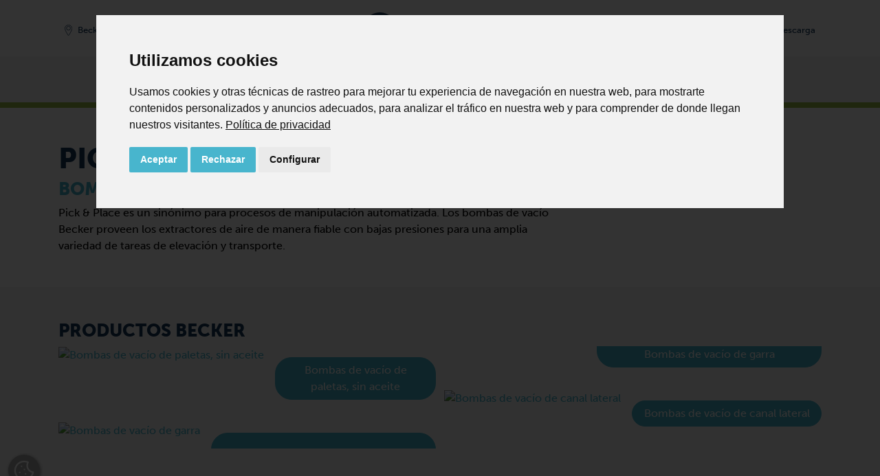

--- FILE ---
content_type: text/html; charset=UTF-8
request_url: https://www.becker-international.com/es/es/131/pick-place.htm
body_size: 14951
content:

<!DOCTYPE html>
<html lang="es">
	<head>
		<meta charset="utf-8" />
		<meta http-equiv="X-UA-Compatible" content="IE=edge" />
		<meta name="viewport" content="width=device-width, initial-scale=1, shrink-to-fit=no">
		<meta name="keywords" content="bombas de vacio, bomba de paletas, bomba de palas, soplante, bomba de vacio aceite, bomba oxígeno, paletas de grafito, sistemas centralizados de vacio, turbina canal lateral, mantenimiento bombas vacio, bombas de vacuo, bomba de palhetas, compressores, blowers, bomba de vacuo a oleo, bomba oxigenio, palhetas de grafite, sistema central de vacuo, ventilador de canal lateral, manutenção bomba de vacuo, Becker Portugal, ventiladores" />
		<meta name="description" content="Pick & Place" />
		<meta name="robots" content="index, follow">
				<meta name="author" content="Zelzer Medien Design GmbH - http://www.zmedien.de" />
<meta name="copyright" content="Zelzer Medien Design GmbH" />
<meta name="audience" content="Alle" />
<meta name="revisit-after" content="7" />
<meta name="Expires" content="none" />
<meta name="page-topic" content="Dienstleistungen" />
<meta name="format-detection" content="telephone=no" />
<meta name="google-site-verification" content="uplqbwdPsgDW4bhnDfKeJmprh3tNDg4FI1JaLvByDQ8" />
<style>
  @import url("https://use.typekit.net/owg2qjs.css");
</style>
<meta property="og:image" content="https://www.becker-international.com/es/es/index.php?id=0" />



		
					<title>Pick & Place | Bombas de vacío y soplantes BECKER en España y Portugal</title>
			<link rel="alternate" hreflang="es" href="https://www.becker-international.com/es/es/aplicaciones/pick-and-place.htm" />
<link rel="alternate" hreflang="x-default" href="https://www.becker-international.com/es/es/aplicaciones/pick-and-place.htm" />
<link rel="alternate" hreflang="pt" href="https://www.becker-international.com/es/pt/aplicacoes/pick_and_place.htm" />
<link rel="canonical" href="https://www.becker-international.com/es/es/aplicaciones/pick-and-place.htm" />		
		<meta property="og:url" content="https://www.becker-international.com/es/es/aplicaciones/pick-and-place.htm" />
		<meta property="og:type" content="website" />
		<meta property="og:locale" content="es_ES" />
		
				<link rel="apple-touch-icon" sizes="180x180" href="/es/favicon/apple-touch-icon.png">
		<link rel="icon" type="image/png" sizes="32x32" href="/es/favicon/favicon-32x32.png">
		<link rel="icon" type="image/png" sizes="16x16" href="/es/favicon/favicon-16x16.png">
		<link rel="manifest" href="/es/site.webmanifest">

		<!-- Google Tag Manager -->
		<script>(function(w,d,s,l,i){w[l]=w[l]||[];w[l].push({'gtm.start':
		new Date().getTime(),event:'gtm.js'});var f=d.getElementsByTagName(s)[0],
		j=d.createElement(s),dl=l!='dataLayer'?'&l='+l:'';j.async=true;j.src=
		'https://www.googletagmanager.com/gtm.js?id='+i+dl;f.parentNode.insertBefore(j,f);
		})(window,document,'script','dataLayer','GTM-MRVQB5FD');</script>
		<!-- End Google Tag Manager -->

		<!-- Google Tag Manager (2 Containers + Consent) -->
<script>
	// Define both dataLayers
	window.dataLayer = window.dataLayer || [];
	window.dataLayer2 = window.dataLayer2 || [];

	// gtag() pushes to both layers
	function gtag() {
		dataLayer.push(arguments);
		dataLayer2.push(arguments);
	}

	// Set default consent state (denied for all)
	gtag('consent', 'default', {
		'ad_storage': 'denied',
		'ad_user_data': 'denied',
		'ad_personalization': 'denied',
		'analytics_storage': 'denied'
	});
</script>

<!-- Google Tag Manager 1 -->
<script>
	(function(w,d,s,l,i){
		w[l]=w[l]||[];
		w[l].push({'gtm.start': new Date().getTime(), event:'gtm.js'});
		var f=d.getElementsByTagName(s)[0],
		j=d.createElement(s), dl=l!='dataLayer'?'&l='+l:'';
		j.async=true;
		j.src='https://www.googletagmanager.com/gtm.js?id='+i+dl;
		f.parentNode.insertBefore(j,f);
	})(window,document,'script','dataLayer','GTM-MJZC78HL');
</script>
<!-- End Google Tag Manager 1 -->

<!-- Google Tag Manager 2 -->
<script>
	(function(w,d,s,l,i){
		w[l]=w[l]||[];
		w[l].push({'gtm.start': new Date().getTime(), event:'gtm.js'});
		var f=d.getElementsByTagName(s)[0],
		j=d.createElement(s), dl=l!='dataLayer'?'&l='+l:'';
		j.async=true;
		j.src='https://www.googletagmanager.com/gtm.js?id='+i+dl;
		f.parentNode.insertBefore(j,f);
	})(window,document,'script','dataLayer2','GTM-MRVQB5FD');
</script>
<!-- End Google Tag Manager 2 -->
<!-- End Google Tag Manager (2 Containers + Consent) -->

				<script>
			const arrIndSeiten = [];
		</script>

		<link href="/es/zcms/_tpl_default/_default_bootstrap_4/bootstrap/css/bootstrap.min.css" rel="stylesheet"><link rel="stylesheet" href="/es/zcms/admin/lib/js/slick/slick.css"><link rel="stylesheet" href="/es/zcms/admin/lib/js/slick/slick-theme.css"><link rel="stylesheet" href="/es/zcms/admin/lib/js/fancybox3/jquery.fancybox.min.css"><link href="/es/zcms/_tpl_default/_default_bootstrap_4/bootstrap/css/bootstrap_zcms.css" rel="stylesheet"><link rel="stylesheet" href="/es/zcms/admin/lib/css/fontawesome4/css/font-awesome.min.css"><link href="/es/zcms/_tpl_default/_default_bootstrap_4/styles/allgemein.css.php?bimage=" rel="stylesheet" type="text/css"><link href="/es/zcms/_tpl_default/_default_bootstrap_4/styles/vtext.css" rel="stylesheet" type="text/css">
		


		
		
	</head>

	<body id="zcmsBody" class="zcmsBody_131">
					<!-- Google Tag Manager (noscript) -->
			<noscript><iframe src="https://www.googletagmanager.com/ns.html?id=GTM-MRVQB5FD"
			height="0" width="0" style="display:none;visibility:hidden"></iframe></noscript>
			<!-- End Google Tag Manager (noscript) -->
							<script type="text/javascript" src=https://secure.enterprisingoperation-7.com/js/789116.js></script>
				<noscript><img src=https://secure.enterprisingoperation-7.com/789116.png style="display:none;" /></noscript>
				<!-- Google Tag Manager (noscript) -->
<noscript><iframe src="https://www.googletagmanager.com/ns.html?id=GTM-MJZC78HL"
height="0" width="0" style="display:none;visibility:hidden"></iframe></noscript>

<noscript><iframe src="https://www.googletagmanager.com/ns.html?id=GTM-MRVQB5FD"
height="0" width="0" style="display:none;visibility:hidden"></iframe></noscript>
<!-- End Google Tag Manager (noscript) -->
		

		<button onclick="topFunction()" id="topBtn"><i class="fa fa-chevron-up" aria-hidden="true"></i></button>
		<div class="container-fluid">
			<div class="row" id="rowContainer1">
				<div class="col-sm-12" id="container1">
					
<div id="navigation" class="becker-nav fixed-top">
	<div class="container">
        <!-- Erste Reihe -->
        <div class="row pt-3 pt-lg-2 pb-0 pb-lg-1 no-gutters">
			<div class="col-5 col-md d-flex align-items-center justify-content-start order-1">
				<div id="navLocation" class="mr-2">
											<a href="/es/es/2339/becker-locations.htm" class="btn btn-sm becker-nav-top-sm" type="button"><img src="/es/zcms/_tpl_user/becker/img/icon-navi/bicon_di_location_2.svg" class="navIcon mr-0 mr-md-1 mr-xl-2" /><span class="d-none d-md-inline">Becker España/Portugal</span></a>
									</div>
				
				<div id="navLang">
												<div class="dropdown">
								<button class="btn btn-sprache-navbar btn-sm becker-nav-top dropdown-toggle" type="button" id="dropdownMenuButtonSprache" data-toggle="dropdown" aria-haspopup="true" aria-expanded="false"><img src="/es/zcms/admin/module_icon/sprache/es.png" alt="Espa&ntilde;ol" title="Espa&ntilde;ol" style="max-width: 20px;"></button>
								<div class="dropdown-menu dropdown-menu-right navbar-sprache-dropdown" aria-labelledby="dropdownMenuButtonSprache">
																				<a class="dropdown-item active" href="/es/es/aplicaciones/pick-and-place.htm"><img src="/es/zcms/admin/module_icon/sprache/es.png" alt="Espa&ntilde;ol" title="Espa&ntilde;ol" style="max-width: 20px;"> Espa&ntilde;ol</a>
																						<a class="dropdown-item" href="/es/pt/aplicacoes/pick_and_place.htm"><img src="/es/zcms/admin/module_icon/sprache/pt.png" alt="Portugu&ecirc;s" title="Portugu&ecirc;s" style="max-width: 20px;"> Portugu&ecirc;s</a>
																			</div>
							</div>
											</div>
			</div>
            <div class="col-12 col-md-auto text-md-center order-3 order-md-2">
				<a class="navbar-brand ml-auto mr-auto" id="logo" href="/es/es/"><img src="/es/zcms/_tpl_user/becker/img/logo.svg" alt="" class="navbar-brand-logo" /></a>					<div class="d-block d-md-none mt-2 float-right">
						<div style="background-color: #f4f4f4; border-radius: 0.25rem;">
							<button class="navbar-toggler navbar-toggler-becker collapsed" type="button" data-toggle="collapse" data-target="#bs-zcms-navbar-collapse-1" aria-controls="bs-zcms-navbar-collapse-1" aria-expanded="false" aria-label="Toggle navigation">
								<span class="navbar-toggler-icon navbar-toggler-icon-becker"></span>
								<span class="close-icon close-icon-becker" aria-hidden="true">X</span>
								<!-- <span class="becker-nav-toggler-becker"></span> -->
							</button>
						</div>
					</div>
								</div>
			<div class="col-7 col-md d-flex align-items-center justify-content-end order-2 order-md-3">
									<div id="navSuche" class="">
						<a class="btn btn-sm becker-nav-top-sm collapsed" type="button" data-toggle="collapse" data-target="#bs-zcms-navsearch-collapse-1" aria-controls="bs-zcms-navsearch-collapse-1" aria-expanded="false" aria-label="Toggle search">
							<img src="/es/zcms/_tpl_user/becker/img/icon-navi/bicon_di_search_2.svg" class="navIcon mr-0 mr-md-1" title="Buscar" /><span class="d-none d-xl-inline">Buscar</span>
						</a>
					</div>
									<div id="navKontakt" class="">
										<a href="/es/es/contacto.htm" class="btn btn-sm becker-nav-top-sm" type="button">
						<img src="/es/zcms/_tpl_user/becker/img/icon-navi/bicon_di_contact_2.svg" class="navIcon mr-0 mr-md-1" title="Contacto" /><span class="d-none d-xl-inline">Contacto</span>
					</a>
				</div>
				<div id="navDownload" class="">
										<a href="/es/es/descarga.htm" class="btn btn-sm becker-nav-top-sm" type="button">
						<img src="/es/zcms/_tpl_user/becker/img/icon-navi/bicon_di_download_2.svg" class="navIcon mr-0 mr-md-1" title="Descarga" /><span class="d-none d-xl-inline">Descarga</span>
					</a>
				</div>

									<div id="navShop">
						<a href="https://www.becker-international-shop.com/es/" target="becker" class="btn btn-sm becker-nav-top-sm d-md-none" type="button"><img src="/es/zcms/_tpl_user/becker/img/icon-navi/bicon_di_shop_2.svg" class="navIcon mr-0 mr-md-1" /><span class="d-none d-xl-inline">Shop</span></a>					</div>
								</div>
        </div>
    </div>

			<div class="row d-none d-md-block">
			<div class="col-12 becker-nav-container">
				<div class="container">
					<div class="row">
						<div class="col-12 text-center">
							<a href="javascript:void(0)" onclick="BECKER_NAVI_getProdukte2024('becker-navi-main-product', 'becker-navi-sub-127')" class="becker-nav-top-item mr-4">Productos</a><a href="javascript:void(0)" onclick="BECKER_NAVI_getSub2024('becker-navi-sub-129')" class="becker-nav-top-item mr-4">Industrias</a><a href="javascript:void(0)" onclick="BECKER_NAVI_getSub2024('becker-navi-sub-128')" class="becker-nav-top-item mr-4">Aplicaciones</a><a href="/es/es/posventa.htm" class="becker-nav-top-item mr-4">Posventa</a><a href="/es/es/servicio.htm" class="becker-nav-top-item mr-3">Servicio</a><a href="https://www.becker-international-shop.com/es/" class="becker-nav-top-item mr-3" target="_blank">Shop</a>							<button class="navbar-toggler navbar-toggler-becker collapsed" type="button" data-toggle="collapse" data-target="#bs-zcms-navbar-collapse-1" aria-controls="bs-zcms-navbar-collapse-1" aria-expanded="false" aria-label="Toggle navigation">
								<span class="navbar-toggler-icon navbar-toggler-icon-becker"></span>
								<span class="close-icon close-icon-becker" aria-hidden="true">X</span>
								<span class="becker-nav-toggler-becker"></span>
							</button>
						</div>
					</div>
				</div>
			</div>
		</div>

		<div class="collapse navsearch-collapse" id="bs-zcms-navsearch-collapse-1">	<section>
		
			<div id="suche" class="col-12 col-md-6 offset-md-3">
				<form action="/es/es/" method="get" role="form" class="form"><input type="hidden" name="id" value="1" /><input type="hidden" name="func" value="suche" /><label class="sr-only" for="zcmsSuchtext">Search</label>
					<div class="input-group">
						<input type="text" class="form-control border-primary" id="zcmsSuchtext" name="zcmsSuchtext" aria-describedby="button-search1" value="" onclick="$(this).select(); return false;" />
						<div class="input-group-append">
							<button class="btn btn-primary" type="submit" aria-label="OK" id="button-search1"><i class="fa fa-search" aria-hidden="true"></i></button>
						</div>
					</div>
					<div style="margin-top: 0.5rem;">
						<div class="form-check form-check-inline">
							<input class="form-check-input" type="radio" name="zcmsSuchFilter" id="zcmsSuchFilter1" value="1" checked="checked">
							<label class="form-check-label" for="zcmsSuchFilter1">páginas o</label>
						</div>
						<div class="form-check form-check-inline">
							<input class="form-check-input" type="radio" name="zcmsSuchFilter" id="zcmsSuchFilter2" value="2">
							<label class="form-check-label" for="zcmsSuchFilter2">decarga</label>
						</div>
							<div class="float-right"><a href="/es/es/productos/catalogo-de-bombas.htm" class=""><i class="fa fa-angle-double-right" aria-hidden="true"></i>&nbsp;Catálogo de bombas</a></div>					</div>
				</form>
			</div>
		
	</section>
	</div>
		<div class="collapse navbar-collapse" id="bs-zcms-navbar-collapse-1">
			<div class="container">
			<div id="navigationExtern">	<section>
		<div class="becker-navi-extern mb-n2">
			<div class="d-flex">
				<div class="row no-gutters pb-5 pb-sm-4 pb-md-1" style="width: 100% !important;">
									<div class="col-12 col-md-5 col-lg-4">
						<div class="py-3 py-md-3 py-lg-4 py-xl-5 pl-3 pl-md-3 pl-lg-4 pl-xl-5 pr-0 becker-navi-col1 h-100">
							<a href="javascript:void(0)" onclick="BECKER_NAVI_getProdukte('becker-navi-main-product', 'becker-navi-sub-127')" class="naviTop active">Productos</a>							<div id="becker-navi-main-product">
								<div class="pb-3"><a href="/es/es/bombas-de-becker.htm" class="naviTop naviTopSub"><i class="fa fa-angle-double-right" aria-hidden="true"></i>&nbsp;¿Qué ofrece Becker?</a><a href="/es/es/productos/series-de-bombas.htm" class="naviTop naviTopSub"><i class="fa fa-angle-double-right" aria-hidden="true"></i>&nbsp;Todas las series de un vistazo</a><a href="/es/es/productos/catalogo-de-bombas.htm" class="naviTop naviTopSub"><i class="fa fa-angle-double-right" aria-hidden="true"></i>&nbsp;Catálogo de bombas</a></div>							</div>
					<a href="javascript:void(0)" onclick="BECKER_NAVI_getSub('becker-navi-sub-129')" class="naviTop">Industrias</a><a href="javascript:void(0)" onclick="BECKER_NAVI_getSub('becker-navi-sub-128')" class="naviTop">Aplicaciones</a><a href="/es/es/servicio.htm" class="naviTop">Servicio</a><a href="/es/es/descarga.htm" class="naviTop">Descarga</a><a href="/es/es/becker-en-el-mundo.htm" class="naviTop">Becker en el mundo</a><a href="/es/es/contacto.htm" class="naviTop">Contacto</a>						</div>
					</div>
					
					<div class="col-12 col-md-7 col-lg-8">
						<div id="becker-navi-sub" class="py-3 py-md-3 py-lg-4 py-xl-5 pl-3 pl-md-3 pl-lg-4 pl-xl-5 pr-0 becker-navi-col2 h-100">
							<div id="becker-navi-sub-standard">
								<div class="row">
									<div class="col-md-6 mb-3"><a href="/es/es/empresa.htm" class="nav-item nav-ebene-1" id="navbarHeader2348">Empresa</a><div class="becker-navi-sub-2"><a class="nav-item" href="/es/es/2621/perfil.htm">Perfil</a><a class="nav-item" href="/es/es/864/cronica.htm">Crónica</a><a class="nav-item" href="/es/es/2349/sostenibilidad.htm">Sostenibilidad</a></div></div><div class="col-md-6 mb-3"><a href="/es/es/es-bueno-saberlo.htm" class="nav-item nav-ebene-1" id="navbarHeader795">Es bueno saberlo</a><div class="becker-navi-sub-2"><a class="nav-item" href="/es/es/832/noticias-y-eventos-webinars.htm">Noticias y Eventos/Webinars</a><a class="nav-item" href="/es/es/834/blog.htm">Blog</a></div></div><div class="w-100"></div><div class="col-md-6 mb-3"><a href="/es/es/posventa.htm" class="nav-item nav-ebene-1" id="navbarHeader2179">Posventa</a><div class="becker-navi-sub-2"><a class="nav-item" href="/es/es/2579/atencion-al-cliente.htm">Atención al Cliente</a><a class="nav-item" href="/es/es/2182/recambios-originales.htm">Recambios Originales</a><a class="nav-item" href="/es/es/2185/tienda-online-becker.htm" target="_blank">Tienda Online Becker</a><a class="nav-item" href="/es/es/2203/consulta-piezas-de-recambio.htm">Consulta piezas de recambio</a></div></div><div class="col-md-6 mb-3"><a href="/es/es/892/faq.htm" class="nav-item nav-ebene-1">FAQ</a></div>								</div>
							</div>

														<div id="becker-navi-sub-127" style="display: none;">
								<div class="row">
									<button type="button" class="close becker-navi-sub-close" aria-label="Close" onclick="BECKER_NAVI_getSub(false)">
										<span aria-hidden="true">&times;</span>
									</button>
									<div class="col-md-6 mb-3"><a href="/es/es/1351/bombas-de-vacio.htm" class="nav-item nav-ebene-1" id="navbarHeader1351">Bombas de vacío</a><div class="becker-navi-sub-2"><a class="nav-item" href="/es/es/1579/bombas-de-vacio-de-paletas.htm">Bombas de vacío de paletas</a><a class="nav-item" href="/es/es/1569/bombas-de-vacio-de-tornillo.htm">Bombas de vacío de tornillo</a><a class="nav-item" href="/es/es/1368/bombas-de-vacio-de-garra.htm">Bombas de vacío de garra</a><a class="nav-item" href="/es/es/1557/bombas-de-refuerzo-lobulares.htm">Bombas de refuerzo lobulares</a><a class="nav-item" href="/es/es/1389/bombas-de-vacio-de-canal-lateral.htm">Bombas de vacío de canal lateral</a><a class="nav-item" href="/es/es/1355/aspirador-radial.htm">Aspirador radial</a></div></div><div class="col-md-6 mb-3"><a href="/es/es/991/compresores.htm" class="nav-item nav-ebene-1" id="navbarHeader991">Compresores</a><div class="becker-navi-sub-2"><a class="nav-item" href="/es/es/1000/compresores-de-paletas-sin-aceite.htm">Compresores de paletas, sin aceite</a><a class="nav-item" href="/es/es/992/compresores-de-tornillo.htm">Compresores de tornillo</a><a class="nav-item" href="/es/es/1119/compresores-de-garra.htm">Compresores de garra</a><a class="nav-item" href="/es/es/1147/compresores-de-canal-lateral.htm">Compresores de canal lateral</a><a class="nav-item" href="/es/es/1106/compresores-radial.htm">Compresores radial</a></div></div><div class="w-100"></div><div class="col-md-6 mb-3"><a href="/es/es/951/bombas-de-presion-vacio.htm" class="nav-item nav-ebene-1" id="navbarHeader951">Bombas de presión/vacío</a><div class="becker-navi-sub-2"><a class="nav-item" href="/es/es/954/bombas-combinadas-de-paletas-sin-aceite.htm">Bombas combinadas de paletas, sin aceite</a></div></div><div class="col-md-6 mb-3"><a href="/es/es/productos/sistemas.htm" class="nav-item nav-ebene-1" id="navbarHeader943">Sistemas</a><div class="becker-navi-sub-2"><a class="nav-item" href="/es/es/562/variair-central-system.htm">VARIAIR Central System</a><a class="nav-item" href="/es/es/563/estacione-centralizadas.htm">Estacione centralizadas</a><a class="nav-item" href="/es/es/564/sistemas-booster.htm">Sistemas Booster</a><a class="nav-item" href="/es/es/565/sistemas-de-vacio-sobre-deposito.htm">Sistemas de vacío sobre depósito</a><a class="nav-item" href="/es/es/566/variair-controllerplus.htm">VARIAIR Controller+</a></div></div>								</div>
							</div>
							
														<div id="becker-navi-sub-129" style="display: none;">
								<div class="row">
									<button type="button" class="close becker-navi-sub-close" aria-label="Close" onclick="BECKER_NAVI_getSub(false)">
										<span aria-hidden="true">&times;</span>
									</button>
									<div class="col-sm mb-3"><a href="/es/es/129/industrias.htm" class="nav-item nav-ebene-1" id="navbarHeader165">Industrias</a><a class="nav-item" href="/es/es/industrias/fabricacion-aditiva.htm">Fabricación aditiva</a><a class="nav-item" href="/es/es/industrias/envasado-al-vacio-de-alimentos.htm">Envasado al vacío de alimentos</a><a class="nav-item" href="/es/es/industrias/envasado-seco-secundario.htm">Envasado seco secundario</a><a class="nav-item" href="/es/es/industrias/industria-de-la-madera.htm">Industria de la madera</a><a class="nav-item" href="/es/es/industrias/industria-de-las-artes-graficas-y-del-papel.htm">Industria de las artes gráficas y del papel</a><a class="nav-item" href="/es/es/industrias/industria-de-la-energia.htm">Industria de la energía</a></div><div class="col mb-3"><div class="nav-ebene-1-space"></div><a class="nav-item" href="/es/es/industrias/tecnologias-de-la-salud-y-el-bienestar.htm">Tecnologías de la salud y el bienestar</a><a class="nav-item" href="/es/es/industrias/industria-del-plastico.htm">Industria del plástico</a><a class="nav-item" href="/es/es/industrias/tecnicas-medioambientales.htm">Técnicas medioambientales</a><a class="nav-item" href="/es/es/industrias/industria-de-la-electronica.htm">Industria de la electrónica</a><a class="nav-item" href="/es/es/industrias/ingenieria-mecanica-general.htm">Ingeniería mecánica general</a><a class="nav-item" href="/es/es/industrias/construccion.htm">Construcción</a><a class="nav-item" href="/es/es/industrias/industria-del-laser.htm">Industria del láser</a></div>								</div>
							</div>

														<div id="becker-navi-sub-128" style="display: none;">
								<div class="row">
									<button type="button" class="close becker-navi-sub-close" aria-label="Close" onclick="BECKER_NAVI_getSub(false)">
										<span aria-hidden="true">&times;</span>
									</button>
									<div class="col-sm mb-3"><a href="/es/es/128/aplicaciones.htm" class="nav-item nav-ebene-1" id="navbarHeader165">Aplicaciones</a><a class="nav-item" href="/es/es/aplicaciones/fijacion-por-vacio.htm">Fijación por vacío</a><a class="nav-item" href="/es/es/aplicaciones/pick-and-place.htm">Pick & Place</a><a class="nav-item" href="/es/es/aplicaciones/evacuacion.htm">Evacuación</a><a class="nav-item" href="/es/es/aplicaciones/extraccion.htm">Extracción</a><a class="nav-item" href="/es/es/aplicaciones/transporte-neumatico.htm">Transporte neumático</a><a class="nav-item" href="/es/es/aplicaciones/soplado-e-inyeccion.htm">Soplado e inyección</a></div><div class="col mb-3"><div class="nav-ebene-1-space"></div><a class="nav-item" href="/es/es/aplicaciones/desgasificacion.htm">Desgasificación</a><a class="nav-item" href="/es/es/aplicaciones/recirculation-de-gases.htm">Recirculación de gases</a></div>								</div>
							</div>
						</div>
					</div>
				</div>
			</div>
		</div>
	</section>
	</div>			</div>
		</div>
		</div>
				</div>
			</div>
		</div>

		<div class="container-fluid d-none d-md-block">
			<div class="row" id="rowContainer2">
				<div class="col-sm-12" id="container2">
					<div class="container">
						<div class="row" id="row3">
							<div class="col">
								
	<section><div id="navigator">
		<a href="/es/es/">Start</a><span class="navigator_trenner">/</span><a href="/es/es/128/aplicaciones.htm">Aplicaciones</a>	</div></section>
	
							</div>
						</div>
					</div>
				</div>
			</div>
		</div>

		<div class="container-fluid">
			<div class="row" id="container3">
				<div class="col">
					<div class="row" id="row3">
						<div class="col">
							<div  style="margin: 0 -15px;"><header><div class="container"><div class="row"><div class="col-12"><div id="header"></div></div></div></div></div></header>
							<section id="section131">
	<div  style="margin: 0 -15px;"><header><div class="container"><div class="row"><div class="col-12"><div id="header"><div id="carousel-header" class="carousel slide" data-ride="carousel"><div class="carousel-inner"><ol class="carousel-indicators"><li data-target="#carousel-header" data-slide-to="0" class="active"></li><li data-target="#carousel-header" data-slide-to="1"></li></ol><div class="carousel-item active"><img src="https://main.becker-international.com/zcms/module/allgemein/inc/show_bild.php?obj_id=0000000462" alt="" class="d-block w-100" /></div><div class="carousel-item"><img src="https://main.becker-international.com/zcms/module/allgemein/inc/show_bild.php?obj_id=0000000472" alt="" class="d-block w-100" /></div>							<a class="carousel-control-prev" href="#carousel-header" role="button" data-slide="prev">
								<span class="carousel-control-prev-icon" aria-hidden="true"></span>
								<span class="sr-only">Zurück</span>
							</a>
							<a class="carousel-control-next" href="#carousel-header" role="button" data-slide="next">
								<span class="carousel-control-next-icon" aria-hidden="true"></span>
								<span class="sr-only">Weiter</span>
							</a>
											</div>
				</div>
	
				</div></div></div></div></div></header>
	<main><a name="seite1" class="zcms-marker" id="opSeite36"></a><div class="row kseite1 clearfix py-5" style="" id="kseite_36_0_9"><div class="container"><div class="row"><div class="col-md-8 mb-4 mb-md-0"><div id="seite0000000036" class="h-100" data-aos="fade-up"><section><div class="inhalt"><div class="row" id="layRow36-1"><div class="col" id="layCol36-1"><h1>Pick &amp; Place<br /><span style="color: #48b5cd;"></span></h1>
<h3><span style="color: #48b5cd;">Bombas de vac&iacute;o para una manipulaci&oacute;n segura</span></h3>
<p>Pick &amp; Place es un sin&oacute;nimo para procesos de manipulaci&oacute;n automatizada. Los bombas de vac&iacute;o Becker proveen los extractores de aire de manera fiable con bajas presiones para una amplia variedad de tareas de elevaci&oacute;n y transporte.</p></div></div></div></section></div></div><a name="seite2" class="zcms-marker" id="opSeite145"></a><div class="col-md-6 col-lg-3 mb-4 mb-lg-0 d-none d-md-block" style=""><div id="seite0000000145" class="h-100" data-aos="fade-up"><section><div class="inhalt"><div class="row" id="layRow145-1"><div class="col" id="layCol145-1"><p><img loading="lazy" src="https://main.becker-international.com/zcms/module/allgemein/inc/show_bild.php?id=25" class="img-responsive center-block" alt="Becker_Icon_Application_Pick&Place" title="Pick & Place" border="0" /></p></div></div></div></section></div></div></div></div></div><a name="seite3" class="zcms-marker" id="opSeite612"></a><div class="row kseite2 clearfix py-5" style="background-color: #f7f7f7;" id="kseite_612_0_12"><div class="container"><div class="row"><div class="col-12"><div id="seite0000000612" class="h-100" data-aos="fade-up"><section class="h-100"><div class="zcms-content h-100 listing_cta_1">				<h3>Productos Becker</h3>
							<ul class="list-unstyled card-columns">
				<li class="media pb-3 pb-md-4"><a href="/es/es/productos/bombas-de-vacio-de-paletas-sin-aceite.htm"><img src="https://main.becker-international.com/zcms/module/allgemein/inc/show_bild.php?obj_id=0000000194" class="align-self-center mr-3 img-fliud" style="width: 64px;" alt="Bombas de vacío de paletas, sin aceite" /></a>
					<div class="media-body align-self-center listing-cta-1-body">
						
													<p class="mt-3"><a href="/es/es/productos/bombas-de-vacio-de-paletas-sin-aceite.htm"  role="button" class="btn btn-zcms btn-primary btn-block" style=""><span>Bombas de vacío de paletas, sin aceite</span></a></p>
												</div>
				</li>

				

									<li class="media pb-3 pb-md-4"><a href="/es/es/productos/bombas-de-vacio-de-garra.htm"><img src="https://main.becker-international.com/zcms/module/allgemein/inc/show_bild.php?obj_id=0000000200" class="align-self-center mr-3 img-fliud" style="width: 64px;" alt="Bombas de vacío de garra" /></a>
						<div class="media-body align-self-center listing-cta-1-body">
							
															<p class="mt-3"><a href="/es/es/productos/bombas-de-vacio-de-garra.htm"  role="button" class="btn btn-zcms btn-primary btn-block" style=""><span>Bombas de vacío de garra</span></a></p>
														</div>
					</li>
					
				
				
									<li class="media pb-3 pb-md-4"><a href="/es/es/productos/bombas-de-vacio-de-canal-lateral.htm"><img src="https://main.becker-international.com/zcms/module/allgemein/inc/show_bild.php?obj_id=0000000197" class="align-self-center mr-3 img-fliud" style="width: 64px;" alt="Bombas de vacío de canal lateral" /></a>
						<div class="media-body align-self-center listing-cta-1-body">
							
															<p class="mt-3"><a href="/es/es/productos/bombas-de-vacio-de-canal-lateral.htm"  role="button" class="btn btn-zcms btn-primary btn-block" style=""><span>Bombas de vacío de canal lateral</span></a></p>
														</div>
					</li>
					
				
				
				
				
				
				
				
				
				
				
				
				
				
				
				
				
				
				
				
				
				
				
				
				
				
				
				
				
				
				
				
				
				
				
				
							</ul>
            </div></section></div></div></div></div></div><a name="seite4" class="zcms-marker" id="opSeite609"></a><div class="row kseite1 clearfix py-5" style="background-color: #ffffff;" id="kseite_609_0_12"><div class="container"><div class="row"><div class="col-12"><div id="seite0000000609" class="h-100" data-aos="fade-up"><section class="h-100"><div class="zcms-content h-100 listing_cta_1">				<h3>Ejemplos de aplicación para bombas de vacío</h3>
							<ul class="list-unstyled">
				<li class="media pb-3 pb-md-4"><a href="/es/es/industrias/construccion.htm"><img src="https://main.becker-international.com/zcms/module/allgemein/inc/show_bild.php?obj_id=0000000117" class="align-self-center mr-3 img-fliud" style="width: 64px;" alt="construcción" /></a>
					<div class="media-body align-self-center listing-cta-1-body">
						<p>Manipulación de bóvedas de túneles</p>
													<p class="mt-2"><a href="/es/es/industrias/construccion.htm" style=""><span>construcción</span></a></p>
												</div>
				</li>

				

									<li class="media pb-3 pb-md-4"><a href="/es/es/industrias/industria-de-las-artes-graficas-y-del-papel.htm"><img src="https://main.becker-international.com/zcms/module/allgemein/inc/show_bild.php?obj_id=0000000124" class="align-self-center mr-3 img-fliud" style="width: 64px;" alt="industria de las artes gráficas y del papel" /></a>
						<div class="media-body align-self-center listing-cta-1-body">
							<p>Alimentación y transporte de hojas en máquinas de impresión de offset</p>
															<p class="mt-2"><a href="/es/es/industrias/industria-de-las-artes-graficas-y-del-papel.htm" style=""><span>industria de las artes gráficas y del papel</span></a></p>
														</div>
					</li>
					
				
				
									<li class="media pb-3 pb-md-4"><a href="/es/es/industrias/industria-de-la-electronica.htm"><img src="https://main.becker-international.com/zcms/module/allgemein/inc/show_bild.php?obj_id=0000000121" class="align-self-center mr-3 img-fliud" style="width: 64px;" alt="industria de la electrónica" /></a>
						<div class="media-body align-self-center listing-cta-1-body">
							<p>Montaje de placas de circuito y placas de PC mediante montadores de chips</p>
															<p class="mt-2"><a href="/es/es/industrias/industria-de-la-electronica.htm" style=""><span>industria de la electrónica</span></a></p>
														</div>
					</li>
					
				
				
									<li class="media pb-3 pb-md-4"><a href="/es/es/industrias/industria-de-la-energia.htm"><img src="https://main.becker-international.com/zcms/module/allgemein/inc/show_bild.php?obj_id=0000000120" class="align-self-center mr-3 img-fliud" style="width: 64px;" alt="industria de la energía" /></a>
						<div class="media-body align-self-center listing-cta-1-body">
							<p>Manipulación de láminas de electrodos</p>
															<p class="mt-2"><a href="/es/es/industrias/industria-de-la-energia.htm" style=""><span>industria de la energía</span></a></p>
														</div>
					</li>
					
				
				
									<li class="media pb-3 pb-md-4"><a href="/es/es/industrias/industria-de-la-madera.htm"><img src="https://main.becker-international.com/zcms/module/allgemein/inc/show_bild.php?obj_id=0000000125" class="align-self-center mr-3 img-fliud" style="width: 64px;" alt="industria de la madera" /></a>
						<div class="media-body align-self-center listing-cta-1-body">
							<p>Sumistro de vacío en máquinas automáticas de carga y descarga, sistemas de pórtico y elevadores ingrávidos para paneles y tablas de madera</p>
															<p class="mt-2"><a href="/es/es/industrias/industria-de-la-madera.htm" style=""><span>industria de la madera</span></a></p>
														</div>
					</li>
					
				
				
									<li class="media pb-3 pb-md-4"><a href="/es/es/industrias/industria-del-plastico.htm"><img src="https://main.becker-international.com/zcms/module/allgemein/inc/show_bild.php?obj_id=0000000123" class="align-self-center mr-3 img-fliud" style="width: 64px;" alt="industria del plástico" /></a>
						<div class="media-body align-self-center listing-cta-1-body">
							<p>Colocación y retirada de productos plásticos de plantas automáticas de embutición y moldeo por inyección</p>
															<p class="mt-2"><a href="/es/es/industrias/industria-del-plastico.htm" style=""><span>industria del plástico</span></a></p>
														</div>
					</li>
					
				
				
									<li class="media pb-3 pb-md-4"><a href="/es/es/industrias/ingenieria-mecanica-general.htm"><img src="https://main.becker-international.com/zcms/module/allgemein/inc/show_bild.php?obj_id=0000000119" class="align-self-center mr-3 img-fliud" style="width: 64px;" alt="ingeniería mecánica en general" /></a>
						<div class="media-body align-self-center listing-cta-1-body">
							<p>Suministro de vacío en maquinas automáticas de carga y descarga, sistemas de pórtico y elevadores ingrávidos</p>
<p>Suministro de vacío para sistemas de transporte en centros logísticos</p>
															<p class="mt-2"><a href="/es/es/industrias/ingenieria-mecanica-general.htm" style=""><span>ingeniería mecánica en general</span></a></p>
														</div>
					</li>
					
				
				
									<li class="media pb-3 pb-md-4"><a href="/es/es/industrias/envasado-al-vacio-de-alimentos.htm"><img src="https://main.becker-international.com/zcms/module/allgemein/inc/show_bild.php?obj_id=0000000122" class="align-self-center mr-3 img-fliud" style="width: 64px;" alt="industria del envasado y elaboración de alimentos" /></a>
						<div class="media-body align-self-center listing-cta-1-body">
							<p>Posicionamiento de alimentos y alimentos delicados, como el chocolate, en sus envases</p>
<p>Paletización de productos envasados, cajas plegables, blisters, envases embutidos, botellas, etc...</p>
<p>Apertura de bolsas y sacos de aluminio, papel, plástico, tela, … en procesos de llenado</p>
<p>Envases blíster de productos farmacéuticos</p>
															<p class="mt-2"><a href="/es/es/industrias/envasado-al-vacio-de-alimentos.htm" style=""><span>industria del envasado y elaboración de alimentos</span></a></p>
														</div>
					</li>
					
				
				
				
				
				
				
				
				
				
				
				
				
				
				
				
				
				
				
				
				
							</ul>
            </div></section></div></div></div></div></div></main>
	
</section>

						</div>
					</div>
				</div>
			</div>
		</div>



		<div class="container-fluid">
			<div class="row" id="rowContainer4">
				<div class="col-sm-12" id="container4">
					<div class="container">
						<div class="row" id="row3">
							<div class="col">
								<div id="footer">
									<div class="row" id="layRow1-1">
										<div class="col-md-4 col-lg-3 mb-3 mb-md-0" id="layCol1-1">
											<img loading="lazy" src="/es/zcms/_tpl_user/becker/img/logo_footer_white.png" class="img-fluid mx-auto d-block ml-md-0" alt="Becker" border="0"></p>
										</div>
										<div class="col-md-8 col-lg-6 zcms-content" id="layCol1-2">
											<div class="text-center text-md-left"><div class="row" id="layRow131-1"><div class="col-md-6 mb-4 mb-md-0" id="layCol131-1"><p><strong>Becker Ib&eacute;rica</strong></p>
<p>C/ Mas&iacute;a Nova, 3-5 Nave E</p>
<p>P.I. Santa Magdalena</p>
<p>08800 Vilanova i la Geltr&uacute;</p>
<p><strong>Tel&eacute;fono: 938165153</strong><a href="mailto:info@becker-iberica.com"></a></p></div><div class="col-md-6" id="layCol131-2"><p><a href="/es/es/aviso-legal.htm">Aviso legal</a></p>
<p><a href="/es/es/politica-de-privacidad.htm">Pol&iacute;tica de privacidad</a></p>
<p><a href="/es/es/contacto.htm">Contacto</a></p></div></div></div>										</div>
										<div class="col-md-12 col-lg-3 mt-3 mt-lg-0 zcms-content" id="layCol1-2">
											<section>
												<div id="socialmedia" class="text-center text-lg-left">
													<p><strong>Síguenos: </strong></p><a href="https://www.linkedin.com/company/becker-iberica/" target="_blank" class="socialmedia"><img src="/es/zcms/_tpl_user/becker/img/icon_linkedin.svg" width="20" alt="Linkedin" class="rounded" /></a><a href="https://www.youtube.com/channel/UCE0AsQVPYNWTQTGgpyEeeKA" target="_blank" class="socialmedia"><img src="/es/zcms/_tpl_user/becker/img/icon_youtube.svg" width="20" alt="YouTube" class="rounded" /></a><a href="https://twitter.com/becker_iberica?lang=es" target="_blank" class="socialmedia"><img src="/es/zcms/_tpl_user/becker/img/icon_twitter.svg" width=18" alt="Twitter" class="rounded-sm" /></a><br /><br /><div style="color: #ffffff; font-size: 0.9rem;">&copy; 2026</div>												</div>
											</section>
										</div>
									</div>
								</div>
							</div>
						</div>
					</div>
				</div>
			</div>
		</div>

				<script type="text/javascript" src="//www.freeprivacypolicy.com/public/cookie-consent/4.1.0/cookie-consent.js" charset="UTF-8"></script>
		<script type="text/javascript" charset="UTF-8">
			document.addEventListener('DOMContentLoaded', function () {
									cookie_domain = "becker-international.com";
									cookieconsent.run({
					"notice_banner_type":"interstitial","consent_type":"express","cookie_domain":cookie_domain,"palette":"light","language":"es","page_load_consent_levels":["strictly-necessary"],"notice_banner_insert_legal_urls":true,"notice_banner_reject_button_hide":false,"preferences_center_close_button_hide":false,"page_refresh_confirmation_buttons":true,"website_privacy_policy_url":"https://www.becker-international.com/es/es/politica-de-privacidad.htm?showpage=blank",					"callbacks_force":true,
					"callbacks": {
						"notice_banner_loaded": () => {
							//console.log("notice_banner_loaded callback");
						},
						"i_agree_button_clicked": () => {
							//console.log("I Agree button callback");
						},
						"i_decline_button_clicked": () => {
							//console.log("I Decline button callback");
						},
						"change_my_preferences_button_clicked": () => {
							//console.log("Change My Preferences button callback");
						},
						"scripts_all_loaded": () => {
							//console.log("All loaded callback");
						},
						"scripts_specific_loaded": (level) => {
							//console.log("Specific loaded: " + level);
							// Levels
							switch(level) {
								case 'strictly-necessary':
									//console.log("Scripts " + level + " loaded callback");
									break;
								case 'functionality':
									//console.log("Scripts " + level + " loaded callback");
									break;
								case 'tracking':
									//console.log("Scripts " + level + " loaded callback");
									gtag('consent', 'update', {
										'analytics_storage': 'granted'
									});
									break;
								case 'targeting':
									//console.log("Scripts " + level + " loaded callback");
									gtag('consent', 'update', {
										'ad_storage': 'granted',
										'ad_user_data': 'granted',
										'ad_personalization': 'granted'
									});
									break;
							}
						}
					}
				});
			});
			
		</script>

				<a href="javascript:void(0)" id="open_preferences_center"><svg fill="#ffffff" height="30px" width="30px" version="1.1" xmlns="http://www.w3.org/2000/svg" viewBox="0 0 512 512" xmlns:xlink="http://www.w3.org/1999/xlink" enable-background="new 0 0 512 512">
			<path d="m497.1,286.7c-3.4-4.6-8.5-7.6-14.1-8.3-73.7-9.1-129.2-71.4-129.2-145.1 0-24.7 6.4-49.2 18.5-70.8 2.8-4.9 3.3-10.8 1.6-16.2-1.7-5.4-5.7-9.8-10.8-12.2-33.1-15.3-68.4-23.1-105-23.1-136.2,0-247,109.9-247,245 5.32907e-15,135.1 110.8,245 247.1,245 118.2,0 220.2-83.5 242.6-198.5 1-5.5-0.3-11.2-3.7-15.8zm-239,173.5c-113.5,0-205.9-91.6-205.9-204.2 0-112.6 92.4-204.2 205.9-204.2 23.5,0 46.4,3.9 68.2,11.5-9,22.2-13.7,46-13.7,70 0,86.5 59.9,160.8 142.7,181.4-25.7,85.4-105.6,145.5-197.2,145.5z"/>
			<ellipse cx="194.5" cy="150.8" rx="20.4" ry="20.3"/>
			<ellipse cx="264.4" cy="230.7" rx="20.4" ry="20.3"/>
			<ellipse cx="293.8" cy="340.2" rx="20.4" ry="20.3"/>
			<ellipse cx="146.7" cy="304.3" rx="20.4" ry="20.3"/>
			</svg>
		</a>
		<script type="text/javascript" src="/es/zcms/admin/lib/js/jquery/jquery-3.5.1.min.js" charset="utf-8"></script><script type="text/javascript" src="/es/zcms/_tpl_default/_default_bootstrap_4/bootstrap/js/bootstrap.bundle.min.js" charset="utf-8"></script><script type="text/javascript" src="/es/zcms/admin/lib/js/fancybox3/jquery.fancybox.min.js" charset="utf-8"></script><script type="text/javascript" src="/es/zcms/admin/lib/js/jquery/jquery.scrollTo.min.js" charset="utf-8"></script><script type="text/javascript" src="/es/zcms/admin/lib/js/jquery/jquery.cycle2.min.js" charset="utf-8"></script><script type="text/javascript" src="/es/zcms/admin/lib/js/jquery/jquery.cycle2.carousel.min.js" charset="utf-8"></script><script type="text/javascript" src="/es/zcms/admin/lib/js/jquery/jquery.cycle2.shuffle.min.js" charset="utf-8"></script><script type="text/javascript" src="/es/zcms/admin/lib/js/jquery/jquery.cycle2.tile.min.js" charset="utf-8"></script><script type="text/javascript" src="/es/zcms/admin/lib/js/jquery/jquery.cycle2.scrollVert.min.js" charset="utf-8"></script><script type="text/javascript" src="/es/zcms/admin/lib/js/jquery/jquery.cycle2.swipe.min.js" charset="utf-8"></script><script type="text/javascript" src="/es/zcms/admin/lib/js/jquery/jquery.cycle2.flip.min.js" charset="utf-8"></script><script type="text/javascript" src="/es/zcms/admin/lib/js/jquery/jquery.cycle2.caption2.min.js" charset="utf-8"></script><script type="text/javascript" src="/es/zcms/admin/lib/js/jquery/jquery.cycle2.center.min.js" charset="utf-8"></script><script type="text/javascript" src="/es/zcms/admin/lib/js/scrollme/jquery.scrollme.min.js" charset="utf-8"></script><script type="text/javascript" src="/es/zcms/admin/lib/js/jquery-match-height/jquery.matchHeight-min.js"></script><script type="text/javascript" src="/es/zcms/admin/lib/js/slick/slick.min.js" charset="utf-8"></script><script src="https://cdnjs.cloudflare.com/ajax/libs/masonry/4.2.2/masonry.pkgd.min.js"></script><script src="https://cdnjs.cloudflare.com/ajax/libs/jquery.imagesloaded/4.1.4/imagesloaded.pkgd.min.js"></script>
<script type="text/javascript">
// <![CDATA[
	
	$( document ).ready(function() {
		// Individuelle Seite - "4 Spalten mit Animation" und "3 Spalten mit Animation"
		statusInt4SpaltenAnimate = false;
		$('.int4SpaltenAni')
			.mouseenter(function() {
				//Hintergrund
				$(this).animate({
					backgroundColor : '#ffffff'
				}, 200);
				//Bild nach unten
				$(this).find('img.int4SpaltenAniImg').animate({
					'top' : $(this).find('.int4SpaltenAniText').innerHeight()+64 + "px"
				}, 200);
				//Link nach oben
				$(this).find('.int4SpaltenAniLink').animate({
					'bottom' : "0px"
				}, 200);
				//Text einblenden
				$(this).find('.int4SpaltenAniText').animate({
					'margin-top' : "10px",
					'opacity' : 1
				}, 200);
			})
			.mouseleave(function() {
				//Hintergrund
				$(this).animate({
					backgroundColor : '#f7f7f7'
				}, 200);
				//Bild nach oben
				$(this).find('img.int4SpaltenAniImg').animate({
					'top' : "46px"
				}, 200);
				//Link nach unten
				$(this).find('.int4SpaltenAniLink').animate({
					'bottom' : "-26px"
				}, 200);
				//Text ausblenden
				$(this).find('.int4SpaltenAniText').animate({
					'margin-top' : "-10px",
					'opacity' : 0
				}, 200);
			})
			.bind('touchstart', function(e) {
				//Event click zurücksetzen, wenn die Animation noch nicht ausgeführt wurde
				if ($(this).find('.int4SpaltenAniLink').css('bottom') != '0px') {
					e.preventDefault();
				}
				
				$(this).trigger('mouseenter');
			})
			.bind('touchend', function(e) {
				//e.preventDefault();
				//$(this).trigger('mouseleave');
			});
	});

	//Höhe der Navigation
	var scrollOffset = 60;

	//Scrollspy Bootstrap
	$('body').scrollspy({ target: '.navbar-collapse', offset: scrollOffset });

	//ScrollTo
	/* $('a[href^=\\#]').on('click', function(e){
		var href = $(this).attr('href');
		//alert(href);
		//Bei Tab nicht scrollen
		if (href.indexOf('#tab-') == -1) {
			$('html, body').animate({
				scrollTop:$('html, body').offset().top-scrollOffset
			},'slow');
			e.preventDefault();
		}
	}); */

	//Tootips Bootstrap
	$('[data-toggle="tooltip"]').tooltip();

	$('[data-fancybox-gallery="true"]').fancybox({
		buttons: [
			'slideShow',
			//'share',
			'thumbs',
			'close'
		]
	});

	//FancyBox
	$(".fancybox").fancybox();

	//FancyBox individuell
	$(".fancybox-size").fancybox({
		beforeLoad : function(instance, current) {
			/* console.info( instance );
			console.info( current );  */      
			current.width  = parseInt(current.opts.fancyboxHeight);
			current.height = parseInt(current.opts.fancyboxWidth);
		},
		type : 'iframe'
	});

	$('.fancybox-iframe').fancybox({
		toolbar  : false,
		smallBtn : true,
		iframe : {
			preload : false,
			css : {
				width: '100%',
				height : '80%'
			}
		}
	});

	$('.fancybox-link-iframe').fancybox({
		toolbar  : false,
		smallBtn : true,
		iframe : {
			preload : false,
			css : {
				width: '100%',
				height : '80%'
			}
		}
	});

	//Fancybox open
	function openFancyboxIFrame(url) {
		$.fancybox.open({
			src : url,
			type : 'iframe',
		});
	}

	$('[rel="shadowbox;player=img"]').fancybox({
		buttons: [
			'slideShow',
			//'share',
			'thumbs',
			'close'
		]
	});

		//Karussell
	$('#carousel-header').carousel({
	interval: 5000	})

	//Navigation direkt aufklappen
	//Navbar beim Hover automatisch öffnen - Thanks sevenx
	if ($( window ).width() >= 768) {
		$('.navbar .dropdown').hover(function() {
			$(this).find('.dropdown-menu').first().stop(true, true).slideDown(150);
			$(this).addClass('open');
		}, function() {
			$(this).find('.dropdown-menu').first().stop(true, true).delay(200).slideUp(105);
			$(this).removeClass('open');
		});
	}

	//iPad und iPhone definieren
	IS_IPAD = navigator.userAgent.match(/iPad/i) != null;
	IS_IPHONE = (navigator.userAgent.match(/iPhone/i) != null) || (navigator.userAgent.match(/iPod/i) != null);
	IS_ANDROID = navigator.userAgent.match(/Android/i) != null;

	$(document).ready(function () {
		// Verhindere, dass das Dropdown auf mobilen Geräten komplett schließt
		$('li.dropdown-submenu > a').on('click touchstart', function (event) {
			event.preventDefault();  // Verhindere den Standard-Click
			event.stopPropagation(); // Stoppt die Ausbreitung des Events

			// Submenu zugehörig zu dem Link holen
			var submenu = $(this).next('.dropdown-menu');

			// Toggle der "show"-Klasse
			if (submenu.hasClass('show')) {
				submenu.removeClass('show');
			} else {
				// Schließt alle anderen Submenus
				$('li.dropdown-submenu .dropdown-menu').removeClass('show');
				submenu.addClass('show');
			}
		});

		// Verhindere, dass die zweite Navigationsebene schließt, wenn ein Element geklickt wird
		$('li.dropdown-submenu .dropdown-item').on('click touchstart', function (event) {
			event.stopPropagation(); // Stoppt die Ausbreitung des Events
			// Optional: Um sicherzustellen, dass die Seite nicht direkt navigiert, falls nötig
			// event.preventDefault();
		});

		// Klick außerhalb des Menüs schließt alle offenen Submenüs
		$(document).on('click touchstart', function (event) {
			if (!$(event.target).closest('.dropdown-submenu').length) {
				$('li.dropdown-submenu .dropdown-menu').removeClass('show');
			}
		});
	});

			window.onscroll = function() {scrollFunction()};

		function scrollFunction() {
			var topBtn = document.getElementById("topBtn");
			if (!topBtn) {
				return; // Falls das Element nicht existiert, Funktion einfach beenden
			}

			if (document.body.scrollTop > 50 || document.documentElement.scrollTop > 50) {
				topBtn.style.display = "block";
			} else {
				topBtn.style.display = "none";
			}
		}

		// When the user clicks on the button, scroll to the top of the document
		function topFunction() {
			//document.body.scrollTop = 0;
			//document.documentElement.scrollTop = 0;

			//ScrollTo
				var href = 'top';
				$('html, body').animate({
					scrollTop:0
				},'slow');
		}
		
	var is_chrome = (typeof window.chrome === "object" && navigator.appVersion.indexOf('Edge') === -1)
	$(function() {
		$('.img-bildarchiv').matchHeight();
		$('.startBildarchivContainer').matchHeight();
		$('.imgOnePageTeaserImage').matchHeight();
		$('.colTeaserBild').matchHeight();
		$('.img-teaser-nachricht-vorschau').matchHeight();
		$('.colTeaserNews').matchHeight();
		$('.img-teaser-termin-vorschau').matchHeight();
		$('.colTeaserTermin').matchHeight();
	});

	//Header JCycle
	$('#headerDia').cycle({
		fx: 'fade',
		timeout: 5000,
		speed: 1500,
		slides: 'div'
	});

		function ZCMS_checkVisible(el) {
		var curPos = el.offset();
		var curTop = curPos.top;
		var screenHeight = $(window).height();

		//Position des Elements, relative zum Browser
		var elPos = curTop - screenHeight;
		//Scroll Position
		var scrollPos = $(document).scrollTop();		
		// console.log('EL POS: ' + elPos);
		// console.log('ScrollPos ' + scrollPos);

		//Wenn Punkt erreicht ist, true ausgeben
		return (elPos == scrollPos) ? false : true;
	}

		function ZCMS_startAniCounter(el, speed, format) {
		$(el).each(function() {
			//console.log($(this).text().match(/\d+/g))
			//console.log($(this).text().replace(/[^0-9]/g, ""));
			var counterNumber = $(this).text().replace(/[^0-9]/g, "");
			$(this).prop('Counter', 0).animate({
				//Counter: $(this).text()
				Counter: counterNumber
			}, {
				duration: speed,
				easing: 'swing',
				step: function(now) {
					if (format == "int") {
						$(this).text(Math.ceil(now));
					}
					else if (format == "number_de") {
						$(this).text(Math.ceil(now).toLocaleString('de'));
					}
					else if (format == "number_en") {
						$(this).text(Math.ceil(now).toLocaleString('en'));
					}
					else if (format == "currency_euro_de") {
						$(this).text(Math.ceil(now).toLocaleString('de') + " €");
					}
					else if (format == "currency_euro_en") {
						$(this).text(Math.ceil(now).toLocaleString('en') + " €");
					}
					else if (format == "currency_dollar_de") {
						$(this).text(Math.ceil(now).toLocaleString('de') + " $");
					}
					else if (format == "currency_dollar_en") {
						$(this).text(Math.ceil(now).toLocaleString('en') + " $");
					}
					else if (format == "currency_pfund_de") {
						$(this).text(Math.ceil(now).toLocaleString('de') + " £");
					}
					else if (format == "currency_pfund_en") {
						$(this).text(Math.ceil(now).toLocaleString('en') + " £");
					}
					else if (format == "prozent") {
						$(this).text(Math.ceil(now).toLocaleString('en') + " %");
					}
					else {
						$(this).text(Math.ceil(now));
					}
				}
			});
		});
	}


		window.addEventListener('DOMContentLoaded', function() {
		$('.news-cp-slide, .bildergalerie_slider').slick({
			responsive: [{
				"breakpoint": 992,
				"settings": {
					"slidesToShow": 3,
					"slidesToScroll": 1,
					"infinite": true
				}
			}, {
				"breakpoint": 768,
				"settings": {
					"slidesToShow": 2,
					"slidesToScroll": 1,
					"infinite": true
				}
			}, {
				"breakpoint": 554,
				"settings": {
					"slidesToShow": 1,
					"slidesToScroll": 1,
					"infinite": true
				}
			}]
		});

				$('.news-slider-1-slide, .becker-baureihen-slider-1-slide').slick({
			responsive: [{
				"breakpoint": 992,
				"settings": {
					"slidesToShow": 2,
					"slidesToScroll": 1,
					"infinite": true
				}
			}, {
				"breakpoint": 768,
				"settings": {
					"slidesToShow": 1,
					"slidesToScroll": 1,
					"infinite": true
				}
			}]
		});

		//Doppelte entfernen
		$('.slick-cloned a').removeAttr('data-fancybox'); $('.slick-cloned a').attr('data-fancybox-trigger', 'gallery');
	});

		if(typeof arrIndSeiten !== 'undefined') {
		if (arrIndSeiten.indexOf('history_1') != -1) {
			(function($) {
				$.fn.timeline = function() {
					var selectors = {
						id: $(this),
						item: $(this).find(".zcms-timeline-item"),
						activeClass: "zcms-timeline-item--active",
						img: ".zcms-timeline__img"
					};
					selectors.item.eq(0).addClass(selectors.activeClass);
					selectors.id.css(
						"background-image",
						"url(" +
						selectors.item
						.first()
						.find(selectors.img)
						.attr("src") +
						")"
					);
					var itemLength = selectors.item.length;
					$(window).scroll(function() {
						var max, min;
						var pos = $(this).scrollTop()+300;		//fixe Navigation hinzurechnen
						selectors.item.each(function(i) {
							min = $(this).offset().top;
							max = $(this).height() + $(this).offset().top;
							var that = $(this);
							if (i == itemLength - 2 && pos > min + $(this).height() / 2) {
								selectors.item.removeClass(selectors.activeClass);
								selectors.id.css(
									"background-image",
									"url(" +
									selectors.item
									.last()
									.find(selectors.img)
									.attr("src") +
									")"
								);
								selectors.item.last().addClass(selectors.activeClass);
							} else if (pos <= max - 40 && pos >= min) {
								selectors.id.css(
									"background-image",
									"url(" +
									$(this)
									.find(selectors.img)
									.attr("src") +
									")"
								);
								selectors.item.removeClass(selectors.activeClass);
								$(this).addClass(selectors.activeClass);
							}
						});
					});
				};
			})(jQuery);

			$("#zcms-timeline-1").timeline();
		}
	}

		function ZCMS_ProGal_setImage(bild_id, container_obj_id) {
		//Bild wechseln
		$('#' + container_obj_id + '_gallery_big').html('<a href="/es/index.php?id=' + bild_id + '" data-fancybox><img src="/es/zcms/module/allgemein/inc/show_bild.php?obj_id=' + bild_id + '&amp;imgWidth=1000&amp;imgHeight=600" alt="" class="zcms_product_gallery-main-img active w-100" /></a>');

		//Indikator Bild wechseln
		var elements = document.querySelectorAll('img.zcms_product_gallery-small-img' + container_obj_id);
		[].forEach.call(elements, function(el) {
			el.classList.remove("active");
		});
		$('#' + container_obj_id + '_gallery_small_' + bild_id).addClass('active');
	}

		$(document).ready(function() {
		// Warten, bis alle Bilder vollständig geladen sind
		if ($('.news_masonry_grid').length) {
			$('.news_masonry_grid').imagesLoaded(function() {
				// Masonry initialisieren
				$('.news_masonry_grid').masonry({
					itemSelector: '.news_masonry_grid-item',
					percentPosition: true
				});
				// Nach der Initialisierung die Grid sichtbar machen
				$('.news_masonry_grid').addClass('loaded');
			});
		}
	});

		function getPopUpCookie(name) {
		var value = "; " + document.cookie;
		var parts = value.split("; " + name + "=");
		if (parts.length == 2) return parts.pop().split(";").shift();
	}
					//console.log("Alle Parent IDs:", [131,128]);
				
	
		
		function ZCMS_ProGal_setImageBecker(bild_id, container_obj_id, bild) {
		//Bild wechseln
		$('#' + container_obj_id + '_gallery_big').html('<a href="' + bild + '" data-fancybox><img src="' + bild + '&amp;imgWidth=768" alt="" class="zcms_product_gallery-main-img active w-100" /></a>');

		//Indikator Bild wechseln
		var elements = document.querySelectorAll('img.zcms_product_gallery-small-img' + container_obj_id);
		[].forEach.call(elements, function(el) {
			el.classList.remove("active");
		});
		$('#' + container_obj_id + '_gallery_small_' + bild_id).addClass('active');
	}
	
		let openProduktNavi = false;
	let openProduktNavi2024 = false;
	let openSubNavi = null;
	function BECKER_NAVI_getSub(naviSub) {
		if (!naviSub) {
			$('[id^=becker-navi-sub-]').slideUp();
			$('#becker-navi-sub-standard').slideDown();
		}
		else {
			$('[id^=becker-navi-sub-]').slideUp();
			$('#becker-navi-main-product').slideUp();
			openProduktNavi = false;
			$('#' + naviSub).slideDown();
		}
	}
	
	function BECKER_NAVI_getSub2024(naviSub) {
		const nav = document.getElementById('bs-zcms-navbar-collapse-1');
		const isNavOpen = nav.classList.contains('show');
		const isSameSubNavi = openSubNavi === naviSub; // Prüfen, ob dasselbe Subnavi angeklickt wurde

		if (isNavOpen && isSameSubNavi) {
			// Gleiche Subnavigation: Alles schließen
			$(nav).collapse('hide'); // Hauptnavigation schließen
			$('[id^=becker-navi-sub-]').slideUp(); // Alle Subnavigationspunkte schließen
			$('#becker-navi-main-product').slideUp(); // Dritte Subnavigation schließen
			openSubNavi = null; // Zustand zurücksetzen
			openProduktNavi2024 = false; // Zustand für Produktnavi zurücksetzen
		} else {
			if (!isNavOpen) {
				// Hauptnavigation öffnen
				$(nav).collapse('show');
			}

			// Schließen aller Subnavigationspunkte
			$('[id^=becker-navi-sub-]').slideUp();
			$('#becker-navi-main-product').slideUp(); // Dritte Subnavigation schließen
			openProduktNavi2024 = false; // Produktnavi deaktivieren

			if (naviSub) {
				// Neue Subnavigation öffnen
				$('#' + naviSub).slideDown();
				openSubNavi = naviSub; // Zustand aktualisieren
			} else {
				// Standard-Subnavigation anzeigen
				$('#becker-navi-sub-standard').slideDown();
				openSubNavi = 'becker-navi-sub-standard';
			}
		}
	}

	function BECKER_NAVI_getProdukte(naviMain, naviSub) {
		$('[id^=becker-navi-sub-]').slideUp();
		//Produktnavi
		if (!openProduktNavi) {
			$('#becker-navi-main-product').slideDown();
			$('#becker-navi-sub-standard').slideUp();
			$('#' + naviSub).slideDown();
			openProduktNavi = true;
		}
		else {
			$('#becker-navi-main-product').slideUp();
			$('#becker-navi-sub-standard').slideDown();
			$('#' + naviSub).slideUp();
			openProduktNavi = false;
		}
	}

	function BECKER_NAVI_getProdukte2024(naviMain, naviSub) {
		const nav = document.getElementById('bs-zcms-navbar-collapse-1');
		const isNavOpen = nav.classList.contains('show');
		const isSameSubNavi = openSubNavi === naviSub; // Prüfen, ob dieselbe Subnavigation angeklickt wurde

		if (isNavOpen && isSameSubNavi && openProduktNavi2024) {
			// Gleiche Subnavigation und Produktnavi offen: Alles schließen
			$(nav).collapse('hide'); // Hauptnavigation schließen
			$('[id^=becker-navi-sub-]').slideUp(); // Alle Subnavigationspunkte schließen
			$('#becker-navi-main-product').hide(); // Produktnavi schließen
			$('#becker-navi-sub-standard').slideDown();
			openProduktNavi2024 = false;
			openSubNavi = null;
		} else {
			if (!openProduktNavi2024) {
				// Produktnavi öffnen
				$('#becker-navi-main-product').show();
				$('#becker-navi-sub-standard').slideUp();
				openProduktNavi2024 = true;
			}

			if (!isNavOpen) {
				// Hauptnavigation öffnen
				$(nav).collapse('show');
			}

			if (naviSub) {
				// Subnavigation unterhalb des Produktnavis öffnen
				$('[id^=becker-navi-sub-]').slideUp(); // Alte Subnavigation schließen
				$('#' + naviSub).slideDown(); // Angeforderte Subnavigation öffnen
				openSubNavi = naviSub; // Zustand aktualisieren
			} else {
				// Standard-Subnavigation anzeigen, wenn keine spezifische Subnavigation angefordert wird
				$('[id^=becker-navi-sub-]').slideUp();
				$('#becker-navi-sub-standard').slideDown();
				openSubNavi = 'becker-navi-sub-standard';
			}
		}
	}

	/* function BECKER_NAVI_getProdukte2024(naviMain, naviSub) {
		const nav = document.getElementById('bs-zcms-navbar-collapse-1');
		if (nav.classList.contains('show')) {
			// Navigation ist bereits offen
			$(nav).collapse('hide');
		}
		else {
			// Öffnet die Navigation
			$(nav).collapse('show');
		}

		$('[id^=becker-navi-sub-]').slideUp();
		//Produktnavi
		if (!openProduktNavi2024) {
			$('#becker-navi-main-product').slideDown();
			$('#becker-navi-sub-standard').slideUp();
			$('#' + naviSub).slideDown();
			openProduktNavi2024 = true;
		}
		else {
			$('#becker-navi-main-product').slideUp();
			$('#becker-navi-sub-standard').slideDown();
			$('#' + naviSub).slideUp();
			openProduktNavi2024 = false;
		}
	} */

		searchtext = '';
	dataDLListe =  { 'searchtext': searchtext, 'lang': '003' };
	
	if (searchtext.length > 2) {
		$('#search_download_result').load("https://main.becker-international.com/zcms/_tpl_user/becker/suche_download_files.php", dataDLListe, function() {
			$('#download_1').attr('disabled',false);
			$('#download_2').attr('disabled',false);
			$('#download_3').attr('disabled',false);
			$('#download_auswahl').attr('disabled',false);
		});
	}

		// ]]>
</script>

	<script type="text/plain" data-cookie-consent="targeting">
		var iframeElements = document.querySelectorAll('iframe');
	iframeElements.forEach((iframe) => {
		if (iframe.getAttribute('src') == null) {
			iframe.setAttribute('src',iframe.getAttribute('data-src'));
		}
	});
</script>

	<script>
		window.onload = function() {
			var iframeElements = document.querySelectorAll('iframe');
			iframeElements.forEach((iframe) => {
				if (iframe.getAttribute('src') == null && iframe.style.display !== "none") {
					var width = iframe.offsetWidth;
					var height = iframe.offsetHeight;
					//alert("Größe des iFrames: " + width + " / " + height);

					// Hole das übergeordnete Element (Parent) des <iframe>-Elements
					var parentElement = iframe.parentNode;

					// Entferne das <iframe>-Element aus dem DOM
					parentElement.removeChild(iframe);

					// Erstelle ein neues <div>-Element
					var newDiv = document.createElement('div');

					// Setze die Breite und Höhe des neuen <div>-Elements entsprechend den Werten des <iframe>-Elements
					newDiv.style.width = width + 'px';
					newDiv.style.height = height + 'px';
					newDiv.style.maxHeight = '250px';

					// Setze Styles im neuen <div>-Elements
					newDiv.style.backgroundColor = "#dedede";
					newDiv.style.marginLeft = "auto";
					newDiv.style.marginRight = "auto";

					// Setze CSS Klassen im neuen <div>-Element
					newDiv.classList.add("d-flex");
					newDiv.classList.add("justify-content-center");
					newDiv.classList.add("align-items-center");
					newDiv.classList.add("p-3");
					newDiv.classList.add("p-lg-5");

					// Setze den gewünschten Text in das neue <div>-Element
					newDiv.innerHTML = '<p class="mb-2 text-center">Acepte cookies para ver este contenido.<br /><button onclick="cookieconsent.openPreferencesCenter();" class="btn btn-primary mt-2">Preferencias de cookies</button></p>';

					// Füge das neue <div>-Element in das übergeordnete Element des <iframe>-Containers ein
					parentElement.appendChild(newDiv);
				}
		});
		};	
	</script>
	
		<script type="text/javascript">
_linkedin_partner_id = "5501018";
window._linkedin_data_partner_ids = window._linkedin_data_partner_ids || [];
window._linkedin_data_partner_ids.push(_linkedin_partner_id);
</script><script type="text/javascript">
(function(l) {
if (!l){window.lintrk = function(a,b){window.lintrk.q.push([a,b])};
window.lintrk.q=[]}
var s = document.getElementsByTagName("script")[0];
var b = document.createElement("script");
b.type = "text/javascript";b.async = true;
b.src = "https://snap.licdn.com/li.lms-analytics/insight.min.js";
s.parentNode.insertBefore(b, s);})(window.lintrk);
</script>
<noscript>
<img height="1" width="1" style="display:none;" alt="" src="https://px.ads.linkedin.com/collect/?pid=5501018&fmt=gif" />
</noscript>
		

			</body>
</html>

--- FILE ---
content_type: text/css
request_url: https://www.becker-international.com/es/zcms/_tpl_default/_default_bootstrap_4/bootstrap/css/bootstrap_zcms.css
body_size: 8420
content:
/* Smooth scrolling auf einer Seite und Abstand durch die Top Navigation */
html{
	scroll-behavior: smooth;
	scroll-padding-top: 86px;
}

/* ##### Bootstrap */
@media (min-width: 768px) {
	.row-eq-height {
		display: -webkit-box;
		display: -webkit-flex;
		display: -ms-flexbox;
		display:         flex;
	}	
}

@media (max-width: 575.98px) {
	h1 {
		font-size: 1.75rem;
	}
	h2 {
		font-size: 1.5rem;
	}
	h3 {
		font-size: 1.25rem;
	}
	h4 {
		font-size: 1.1rem
	}
	h5 {
		font-size: 1rem;;
	}
}

@media (min-width: 576px) and (max-width: 767.98px) {
    h1 {
		font-size: 2rem;
	}
	h2 {
		font-size: 1.6rem;
	}
	h3 {
		font-size: 1.4rem;
	}
	h4 {
		font-size: 1.2rem
	}
	h5 {
		font-size: 1.1rem;;
	}
}

@media (min-width: 768px) and (max-width: 991.98px) {
	h1 {
		font-size: 2.25rem;
	}
	h2 {
		font-size: 1.75rem;
	}
	h3 {
		font-size: 1.5rem;
	}
	h4 {
		font-size: 1.25rem
	}
}

/* ##### Allgemein zCMS */
body {
	color: #000000;
}

a {
	color: #960410;
}

a:hover {
	color: #000000;
	text-decoration: none;
}

.btn-link {
	color: #960410;
}

.btn-link:hover, .btn-link:active {
	color: #000000;
}


.inhalt p, .inhaltOTeaser p, #teaser p, .teaser p, #footer p, .footer p, .bildergalerie p, #formFormular p, .nachrichten p, .produkte p, #suchergebnis p, #supportSuchergebnis p, .sitemap p, .termine p, #header p, #suche p, .zcms-content p {
	margin: 0px;
	padding: 0px;
}

.inhalt, .inhaltOTeaser, #teaser, #footer, .footer, .bildergalerie, #formFormular, .nachrichten, .produkte, #suchergebnis, #supportSuchergebnis, .sitemap, .termine, #header, #socialmedia, .zcms-content {
	overflow: hidden;
}

h1, h2, h3, h4, h5, h6 {
	margin-top: 0px;
}

/* ##### Custom List */
.zcms-list {
	list-style: none;
	padding: 0;
	margin: 0;
}

.zcms-list li {
	position: relative;
	padding-left: 16px;
}

.zcms-list li::before {
	content: ">";
	position: absolute;
	left: 0;
	top: 0;
	line-height: inherit;
	color: inherit;
	font-weight: 700;
}

/* ##### BBCode Bilder */
img.bbcLinks, img.bbclinks {
	float: left;
	margin-right: 15px;
	margin-bottom: 5px;
	margin-left: 0px;
}
	
img.bbcRechts, img.bbcrechts {
	float: right;
	margin-right: 0px;
	margin-bottom: 5px;
	margin-left: 15px;
}
	
img.bbcAllein, img.bbcallein {
	display: block;
	margin-right: 0px;
	margin-bottom: 5px;
	margin-left: 0px;
}
	
img.bbcDaneben, img.bbcdaneben {
	display: inline;
	margin-right: 15px;
	margin-left: 0px;
}

@media (min-width: 0px) and (max-width: 767px) {
	.bild-xs-center {
		width: 100%;
  		float: none !important;
	}

	.bild-xs-center-abstand {
		width: 100%;
		float: none !important;
		margin-bottom: 15px;
	}
}

/* Hyperlink der keine Formatierung hat */
.link-reset, .link-reset:hover {
	text-decoration: none;
	color: inherit;
	font-weight: initial;
	font-style: initial;
}
  

/* Embed Erweiterung */
.embed-responsive-5by1::before {
	padding-top:20%;
}

.embed-responsive-4by1::before {
	padding-top:25%;
}

.embed-responsive-3by1::before {
	padding-top:33.3333%;
}

.embed-responsive-2by1::before {
	padding-top:50%;
}

.embed-responsive div {
	position: absolute;
	top: 0;
	bottom: 0;
	left: 0;
	width: 100%;
	height: 100%;
	border: 0;
}

/* Bildmakros - z.B. Bilder 3 */
.colBildOhnePadding {
  padding: 0px;
}

.colBildMitPaddingMedium {
  padding: 0px 10px;
}

.colBildMitPaddingSmall {
  padding: 0px 3px;
}

.colBildMitPaddingSehrSmall {
  padding: 0px 1px;
}

a.bildmakro:hover > img {
  opacity: 0.8;
}

@media (min-width: 0px) and (max-width: 767px) {
	.colBildMitPadding {
    margin-bottom: 15px;
  }

  .colBildMitPaddingMedium {
    padding: 0px 0px 10px 0px;
  }

  .colBildMitPaddingSmall {
    padding: 0px 0px 5px 0px;
  }

  .colBildMitPaddingSehrSmall {
    padding: 0px 0px 2px 0px;
  }
}

@media (min-width: 768px) and (max-width: 991px) {
	.col-sm-2.colBildMitPadding {
    margin-bottom: 15px;
  }

  .col-sm-2.colBildMitPaddingMedium {
    padding: 0px 0px 10px 0px;
  }

  .col-sm-2.colBildMitPaddingSmall {
    padding: 0px 0px 5px 0px;
  }

  .col-sm-2.colBildMitPaddingSehrSmall {
    padding: 0px 0px 2px 0px;
  }
}

table.bbcLinks {
	float: left;
	margin-right: 15px;
	margin-bottom: 3px;
	margin-left: 0px;
}

table.bbcRechts {
	float: right;
	margin-right: 0px;
	margin-bottom: 3px;
	margin-left: 15px;
}

table.bbcAllein {
	display: block;
	margin-right: 0px;
	margin-bottom: 3px;
	margin-left: 0px;
}

table.bbcDaneben {
	display: inline;
	margin-right: 15px;
	margin-left: 0px;
}

td.bildtext {
	color: #000;
	font-size: 10px;
	line-height: 12px;
	font-style: normal;
	padding-bottom: 5px;
}


/* Header */
.header-img {
	width: 100%;
}

/* ##### Bildergalerie */

/* Template bildarchiv.php */

.startBildarchiv1Container {
  position: relative;
  width: 100%;
}

.imgBildarchiv1 {
  display: block;
  width: 100%;
  height: auto;
}

.startBildarchiv1Overlay {
  position: absolute;
  top: 0;
  bottom: 0;
  left: 0;
  right: 0;
  height: 100%;
  width: 100%;
  opacity: 0;
  transition: .5s ease;
  background-color: #ffffff;
}

.startBildarchiv1Container:hover .startBildarchiv1Overlay {
  opacity: 0.80;
}

.startBildarchiv1OverlayText {
  color: #000000;
  font-size: 16px;
  position: absolute;
  top: 50%;
  left: 50%;
  -webkit-transform: translate(-50%, -50%);
  -ms-transform: translate(-50%, -50%);
  transform: translate(-50%, -50%);
  text-align: center;
}


/* Template bildarchiv_2.php */

.startBildarchiv2Container {
  position: relative;
  width: 100%;
}

.imgBildarchiv2 {
  display: block;
  width: 100%;
  height: auto;
}

.startBildarchiv2Overlay {
  position: absolute;
  bottom: 100%;
  left: 0;
  right: 0;
  background-color: #ffffff;
	opacity: 0.75;
  overflow: hidden;
  width: 100%;
  height:0;
  transition: .5s ease;
}

.startBildarchiv2Container:hover .startBildarchiv2Overlay {
  bottom: 0;
  height: 100%;
}

.startBildarchiv2OverlayText {
  color: #000000;
  font-size: 1rem;
  line-height: 1.1rem;
  position: absolute;
  top: 50%;
  left: 50%;
  -webkit-transform: translate(-50%, -50%);
  -ms-transform: translate(-50%, -50%);
  transform: translate(-50%, -50%);
  text-align: center;
}

.startBildarchivContent1 a {
	text-decoration: none;
}

/* Template Bilder Karussell */


/* Bildarchiv karussell */
.cycle-karussell-text {
	display: none;
	position: absolute;
	bottom: 0;
	right: 0;
	left: 0;
	background-color: rgba(0, 0, 0, 0.8);
	color: #ffffff;
	padding: 15px 20px 15px 15px;
}

.cycle-karussell-btn {
	position: absolute;
	top: 0;
	right: 0;
	background-color: #000000;
	border-radius: 0px;
	border-width: 0px;
	color: #ffffff;
	padding: 10px 15px;
}

.cycle-karussell-link {
	padding: 10px 15px;
	font-size: 16px;
	position: absolute;
	bottom: 0px;
	right: 0px;
}

.cycle-karussell-link > span {
	color: #ffffff;
}

.cycle-karussell-link:hover > span {
	color: #aaaaaa;
}

.cycle-karussell-btn-close {
	color: #ffffff;
	position: absolute;
	bottom: 0px;
	left: 0px;
	font-size: 16px;
	padding: 0px 5px 0px 10px;
}

.cycle-karussell-btn-close-right {
	right: 0;
	left: auto;
}

.cycle-karussell-pager {
	display: inline-block;
	text-align: center;
	z-index: 500;
	overflow: hidden;
}
.cycle-karussell-pager span { 
	font-family: arial;
	font-size: 24px;
	width: 16px;
	line-height: 24px;
	display: inline-block; 
	color: #999999; 
  cursor: pointer; 
  vertical-align: bottom;
}
.cycle-karussell-pager span.cycle-pager-active {
	color: #000000;
}

.cycle-karussell-pager>* {
	cursor: pointer;
}

.jqcycle-karussell-control {
	text-align: center;
	margin-top: 5px;
}

.jqcycle-karussell-left, .jqcycle-karussell-right {
	display: inline-block;
	padding: 5px 5px;
	font-size: 16px;
}

.jqcycle-karussell-left a, .jqcycle-karussell-right a {
	color: #999999;
}

@media (min-width: 0px) and (max-width: 767px) {
	.cycle-karussell-text {
		padding: 10px 10px 25px 10px;
	}

	.cycle-karussell-link {
		padding: 0px 10px 3px 5px;
	}
}


/* ##### Formular */



.formular .formularTextPflicht {
	font-weight: bold;
}

.formular .formularTextPflicht::after {
	content: "*";
}

.formular .formularText {
	font-weight: normal;
}

.custom-control-input.is-valid~.custom-control-label, .was-validated .custom-control-input:valid~.custom-control-label {
	color: inherit;
}

.formular .form-textarea {
	min-height: 9rem;
}

a.formLinkDatenschutz {
	background-color: #ffffff;
	padding: 1px 4px;
	border-radius: 0.25rem;
	font-weight: normal;
}

a.formLinkDatenschutz:hover {
	background-color: #efefef;
	text-decoration: none;
	font-weight: normal;
}

.img-captcha {
	margin-bottom: 10px;
	border-radius: 5px;
	-moz-border-radius: 5px;
	-webkit-border-radius: 5px;
	height: 36px;
}

@media (min-width: 0px) and (max-width: 767px) {
	.img-captcha {
		margin-top: 10px;
	}
}



/* ##### Karussell */

.carousel-control.left, .carousel-control.right {
	background-image: none;
}

.carousel-indicators li, .carousel-indicators li.active {
	margin-right: 2px;
	margin-left: 2px;
}

/* Header - 100% Vergrößerung */
#carousel-header .carousel-inner > .item > img, .carousel-inner > .item > a > img {
  width: 100%;
  margin: auto;
  padding: 0px;
}

#carousel-header a.carousel-control {
  cursor: pointer;
}


/* ##### Listing */
.listing a .listingIcon {
	width: 50px;
}

/* ##### Login */

input.loginFelder {
	padding: 3px;
	color: #000000;
	font-size: 1.1em;
	border: 1px solid #999999;
	width: 90%;
	margin-bottom: 10px;
}

td.loginLabel {
	padding-bottom: 10px;
	padding-right: 10px;
}





/* ##### Nachricht */

.nachrichten {
	padding: 30px 0;
}

.kseite1 .nachrichten, .kseite2 .nachrichten {
	padding: 0;
}

.nachrichten .textNachricht {
	margin-bottom: 20px;
	overflow: hidden;
}

.nachrichten .textNachricht h1 {
	font-size: 1.4rem;
}

.nachrichten .textNachrichtInfo {
	font-weight: normal;
}

.nachrichten .textNachrichtInfo a {
	font-weight: normal;
}

.nachrichten .newsContentBild {
	margin-bottom: 30px;
}

.nachrichten .newsContentBild img {
	margin: 0 auto;
}

/* Template nachrichtenordner_dropdown_2.php */

.nachrichten .nachrichtDropDown2 {
	margin: 0px 0px 30px 0px;
}

.nachrichten .headerNachricht h1 {
	background-color: #ededed;
	padding: 15px 30px;
	font-size: 1.3rem;
	line-height: 1.3rem;
	font-weight: 300;
	margin: 0px;
}

.nachrichten .headerNachrichtSymbol {
	padding: 15px 30px;
	font-size: 18px;
	font-weight: normal;
	color: #960410;
}

.nachrichten .textNachrichtInline {
	background-color: #ededed;
	padding: 30px;
	margin: 0px;
}

.nachrichten .closeNachrichtInline {
	clear: both;
	margin: 10px 0px;
	cursor: pointer;
}

/* Template nachrichtenordner_referenzen.php */

.startNewsContent2 {
	z-index: 10;
	position: absolute;
	top: 0px;
	height: 100%;
	width: 270px;
	padding: 15px;
	background-color: #ffffff;
	opacity: 0.85;
	color: #000000;
	text-align: center;
}

/* Template nachrichtenornder_3 */

.startNewsContentBild img {
	width: 100%;
}

.startNewsContentText {
	padding-top: 15px;
}

@media (min-width: 0px) and (max-width: 767px) {
	.startNewsContent2 {
		width: 100%;
	}
}

@media (min-width: 768px) and (max-width: 991px) {
	.startNewsContent2 {
		width: 230px;
	}
}

@media (min-width: 992px) and (max-width: 1199px) {
	.startNewsContent2 {
		width: 220px;
	}
}

.startNewsContent1 a {
	text-decoration: none;
}


/* Template Nachrichten Accordion */
.card-news {
	background-color: transparent;
	border-width: 0;
}

.card-header-news {
	background-color: transparent;
	border-width: 0;
	padding: 0.5rem 0;
}

.card-news-link {
	line-height: 2rem;
	text-transform: uppercase;
	font-size: 1.2rem;
}

.card-news-sign {
	line-height: 2rem !important;
}

.card-body-news {
	padding: 15px 0px;
}


/* ##### Navigator */

#navigator {
	font-size: 0.9rem;
	color: #777777;
	font-weight: normal;
}

#navigator a {
	color: #777777;
	font-weight: normal;
}

#navigator .navigator_trenner {
	padding: 0px 6px;
}



/* ##### OneClickLinks */

#oneClickLinks ul {
	list-style: none;
	margin: 0px;
	padding: 0px;
}

#oneClickLinks ul li {
	display: inline;
	margin: 0px;
	padding: 0px;
}

#oneClickLinks a.navi, #oneClickLinks a.navi-aktiv {
	font-weight: normal;
	font-style: normal;
	text-decoration: none;
}



@media (min-width: 0px) and (max-width: 767px) {
  #oneClickLinks ul li {
    display: block;
    text-align: center;
  }

  #oneClickLinks .oclTrenner {
    display: none;
  }
}



/* ##### OnePage */

.kseite1 .inhalt, .kseite2 .inhalt, .kseite1 .inhaltOTeaser, .kseite2 .inhaltOTeaser, .kseite1 .zcms-content, .kseite2 .zcms-content {
	padding: 0px;
}

.opTeaserBilder .imgOnePageTeaserImage {
  margin-bottom: 30px;
}

.opTeaserNachricht, .opTeaserTermin {
	cursor: pointer;
	margin-bottom: 30px;
}

.opTeaserNachricht .opTeaserNachrichtBild,
.opTeaserTermin .opTeaserTerminBild {
	margin-bottom: 10px;
}

.opTeaserNachrichtText h1, .opTeaserNachrichtText h2, .opTeaserNachrichtText h3, 
.opTeaserTerminText h1, .opTeaserTerminText h2, .opTeaserTerminText h3 {
	font-size: 1.2rem;
	line-height: 1.3rem;
	margin: 0px 0px 7px 0px;
	padding: 0px;
}

.opTeaserNachrichtLink, .opTeaserTerminLink {
  transition: 0.3s ease;
}

.opTeaserNachrichtLink:hover, .opTeaserTerminLink:hover {
	-webkit-transform: scale(1.03);
	-ms-transform: scale(1.03);
	transform: scale(1.03);
	transition: 0.3s ease;
}

.imgOnePageTeaserImage:hover {
  opacity: 0.8;
}

.opTeaserTermin .opTeaserTerminText {
	margin-top: 10px;
	margin-bottom: 10px;
}

.opTeaserTermin .opTeaserTerminDatum {
	font-weight: bold;
	font-size: 16px;
}

/* OnePage Overview */
.conOPOverviewEinleitung {
	margin-bottom: 30px;
}

.conOPOverviewImg {
	margin-bottom: 10px;
	overflow: hidden;
}

.imgOPOverviewImg {
	animation: imgOPOverviewScale 35s ease-in-out infinite;
}

.imgOPOverviewImg:hover {
	opacity: 0.7;
	transition: opacity .3s ease-out;
	-moz-transition: opacity .3s ease-out;
	-webkit-transition: opacity .3s ease-out;
	-o-transition: opacity .3s ease-out;
}

@keyframes imgOPOverviewScale {
	50% {
		-webkit-transform:scale(1.2);
		-moz-transform:scale(1.2);
		-ms-transform:scale(1.2);
		-o-transform:scale(1.2);
		transform:scale(1.2);
	}
}



/* ##### Sprachen */

#sprachen .labelSprache {
	font-weight: bold;
	text-transform: uppercase;
	color: #000000;
	padding: 0px 10px 0px 0px;
}

#sprachen ul {
	list-style: none;
	margin: 0px;
	padding: 0px;
}

#sprachen ul li {
	display: inline;
	margin: 0px;
	padding: 0px;
}

#sprachen a.navi, #sprachen a.navi-aktiv {
	font-weight: normal;
	font-style: normal;
	text-decoration: none;
	line-height: 30px;
}

#sprachen .dropdown-item.active, #sprachen .dropdown-item:active {
	background-color: #dedede;
	color: #000000;
}



/* ##### Suchergebnis */

#suchergebnis a .listingIcon {
	width: 50px;
	height: 32px;
}




/* ##### Produkte */

.produkte {
	margin-top: 2em;
}

.produkte h2 {
	margin:  0px 0px 0.3em 0px;
	padding: 0px;
}

.produkte table.tabProduktfilter {
	margin-bottom: 2em;
}

.produkte div.textProdukt {
	clear: both;
	overflow: hidden;
	border-bottom: 1px solid #e5e5e5;
	margin-bottom: 1em;
}

.produkte div.textProduktInlay {
	padding: 10px;
	overflow: hidden;
	height: 100%;
}



/* ##### SocialMedia */

#socialmedia a.socialmedia {
	margin-right: 5px;
}

#socialmedia a.socialmedia:hover {
	opacity:.7;
	filter: alpha(opacity=70);
	-moz-opacity: 0.70;
}




/* ##### Support */

#supportSuche {
	background-color: #eeeeee;
	border: 1px solid #cccccc;
	padding: 15px;
	margin-bottom: 4px;
}

#supportSuche a {
	font-size: 0.9em;
}

#supportSuche label {
	font-weight: 400;
}

#supportSuchergebnis {
	margin-top: 20px;
	padding: 20px 0px 0px 0px;
	border-top: 1px solid #cccccc;
}

#supportSuchergebnis a.supportListeintrag {
	margin: 0px;
	padding: 10px 15px;
	display: block;
	text-decoration: none;
}

#supportSuchergebnis a.supportListeintrag:hover {
	text-decoration: none;
}

#supportSuchergebnis .supportListeintragTitel {
	display: block;
	font-weight: 400;
	font-size: 18px;
	line-height: 22px;
}

#supportSuchergebnis .supportListeintragDesc {
	display: block;
	font-weight: normal;
	font-size: 12px;
	color: #666666;
}

#supportSuchergebnis .supportListeintragRow2 {
	background-color: #eeeeee;
}

#supportSuchergebnis .supportListeintragRow1:hover, #supportSuchergebnis .supportListeintragRow2:hover {
	background-color: #cccccc;
}

.supportText {
	background-color: #ffffff;
	border: 1px solid #cccccc;
	padding: 15px 15px 30px 15px;
	font-size: 14px;
	margin-bottom: 15px;
}

.supportText h1 {
	font-size: 1.4rem;
}

.supportText h2 {
	font-size: 1.3rem;
}

.supportText h3 {
	font-size: 1.2rem;
}

.supportText h4, .supportText h5, .supportText h6 {
	font-size: 1.1rem;
}

.supportText p {
	margin: 0px;
}

/* Slider */
.news-slider-1 .slick-track {
    display: flex !important;
}

.news-slider-1 .slick-slide {
    height: inherit !important;
}

.news-slider-1-box .news-slider-1-button {
    position: absolute;
    bottom: 0px;
}

.news-slider-1 .slick-navigation {
    display: flex;
    flex-direction: column;
}

.news-slider-1 .slick-nav-arrows {
    display: flex;
    justify-content: flex-end;
}

.news-slider-1 .slick-nav-dots {
	display: flex;
    justify-content: center;
}

.news-slider-1 .slick-nav-arrows .slick-prev,
.news-slider-1 .slick-nav-arrows .slick-next {
    position: static;
    width: 24px;
    height: 24px;
}

.news-slider-1 .slick-nav-arrows .slick-prev:before, 
.news-slider-1 .slick-nav-arrows .slick-next:before {
	font-family: inherit;
    font-size: 24px;
    line-height: 1;
	opacity: 0.25;
    color: #000000;
}

.news-slider-1 .slick-nav-arrows .slick-prev:hover:before,
.news-slider-1 .slick-nav-arrows .slick-next:hover:before {
	opacity: 0.75;
}

.news-slider-1 .slick-nav-arrows .slick-prev:before {
	content: '<';
}

.news-slider-1 .slick-nav-arrows .slick-next:before {
	content: '>';
}

.news-slider-1 .slick-nav-dots .slick-dots {
	bottom: 13px;
    color: #666666;
}

.news-slider-1 .slick-nav-dots .slick-dots li {
	margin: 0 3px;
}

.news-slider-1 .slick-nav-dots .slick-dots li button:before {
	color: #666666;
	opacity: 0.25;
	font-size: 18px;
}

.news-slider-1 .slick-nav-dots .slick-dots li.slick-active button:before {
	opacity: 0.75;
}

/* ##### Teaser */

#teaser .teaser {
	clear: both;
	margin: 0px 0px 40px 0px;
}


#teaser .teaser h1 {
	font-size: 1.4rem;
}

/* Teaser Nachrichten */

#teaser .teaser .teaserNews {
	margin-bottom: 20px;
}

#teaser .teaser .newsText h1 {
	font-size: 1.25rem;
	margin-bottom: 0.2em;
}

/* Teaser Suche */

#teaser .teaser .teaserSucheText {
	margin-bottom: 5px;
}

/* Teaser Termine */

#teaser .teaser .teaserTermin {
	margin-bottom: 3px;
}

#teaser .teaser .teaserTermin a {
	color: #000000;
	background-color: #f7f7f7;
	display: block;
	padding: 5px 5px;
	border-radius: 4px;
	-webkit-box-shadow: inset 0 1px 1px rgba(0, 0, 0, .03);
	        box-shadow: inset 0 1px 1px rgba(0, 0, 0, .03);
}

#teaser .teaser .teaserTermin a:hover {
	background-color: #ebebeb;
	text-decoration: none;
}

#teaser .teaser .teaserTermin .terminDatum {
	margin-bottom: 5px;
}



/* ##### Template */



/* ##### zInhaltsverzeichnis */

.zInhaltsverzeichnis {
	text-align: left;
}

a.inhaltslink {
	color: #999999;
	text-decoration: none;
	font-style: italic;
	font-weight: normal;
}

.zInhaltsverzeichnis td {
	padding-bottom: 20px;
	padding-right: 20px;
	padding-left: 0px;
}
	


/* ##### zSitemap */

.sitemap ul {
	margin: 0;
	padding: 0;
	outline: 0;
	list-style: none;
}

.sitemap li {
	outline: 0;
	padding: 0;
	margin: 0 0 0 1.5em;
	line-height: 1.8em;
}





/* ##### Cycle 2 */


/* pager */
.cycle-pager, .extern-pager { 
    text-align: center; width: 100%; z-index: 500; overflow: hidden;
}
.cycle-pager span, .extern-pager span { 
    font-family: arial; font-size: 40px; width: 20px; height: 30px; 
    display: inline-block; color: #cccccc; cursor: pointer; 
}
.cycle-pager span.cycle-pager-active, .extern-pager span.cycle-pager-active { color: #666666;}
.cycle-pager > *, .extern-pager > * { cursor: pointer;}






/* ##### Termin */

.termine {
	padding: 30px 0;
}

.kseite .termine, .kseite2 .termine {
	padding: 0;
}

.termin-icon {
	min-width: 25px;
	text-align: center;
}

/* ##### Date */


/* the input field */
.date {
    /*border:1px solid #ccc;
    font-size:18px;
    padding:4px;*/
    text-align:center;
    width: 180px;
    /*-moz-box-shadow:0 0 10px #eee inset;*/
}

/* calendar root element */
#calroot {
    /* place on top of other elements. set a higher value if nessessary */
    z-index:10000;

    margin-top:-1px;
    width:198px;
    padding:2px;
    background-color:#fff;
    font-size:11px;
    border:1px solid #ccc;
    border-radius: 5px;
    -moz-border-radius:5px;
    -webkit-border-radius:5px;
    box-shadow: 0 0 15px #666;
    -moz-box-shadow: 0 0 15px #666;
    -webkit-box-shadow: 0 0 15px #666;
}

/* head. contains title, prev/next month controls and possible month/year selectors */
#calhead {
    padding:2px 0;
    height:22px;
}

#caltitle {
    font-size:14px;
    color:#0150D1;
    float:left;
    text-align:center;
    width:155px;
    line-height:20px;
    text-shadow:0 1px 0 #ddd;
}

#calnext, #calprev {
    display:block;
    width:20px;
    height:20px;
    background:transparent url(date_prev.gif) no-repeat scroll center center;
    float:left;
    cursor:pointer;
}

#calnext {
    background-image:url(date_next.gif);
    float:right;
}

#calprev.caldisabled, #calnext.caldisabled {
    visibility:hidden;
}

/* year/month selector */
#caltitle select {
    font-size:10px;
}

/* names of the days */
#caldays {
    height:14px;
    border-bottom:1px solid #ddd;
}

#caldays span {
    display:block;
    float:left;
    width:28px;
    text-align:center;
}

/* container for weeks */
#calweeks {
    background-color:#fff;
    margin-top:4px;
}

/* single week */
.calweek {
    clear:left;
    height:22px;
}

/* single day */
.calweek a {
    display:block;
    float:left;
    width:27px;
    height:20px;
    text-decoration:none;
    font-size:11px;
    margin-left:1px;
    text-align:center;
    line-height:20px;
    color:#666;
    border-radius: 3px;
    -moz-border-radius: 3px;
    -webkit-border-radius: 3px;
}

/* different states */
.calweek a:hover, .calfocus {
    background-color:#ddd;
}

/* sunday */
a.calsun {
    color:red;
}

/* offmonth day */
a.caloff {
    color:#ccc;
}

a.caloff:hover {
    background-color:rgb(245, 245, 250);
}


/* unselecteble day */
a.caldisabled {
    background-color:#efefef !important;
    color:#ccc	!important;
    cursor:default;
}

/* current day */
#calcurrent {
    background-color:#498CE2;
    color:#fff;
}

/* today */
#caltoday {
    background-color:#333;
    color:#fff;
}



.termine .textTermin {
  display: block;
  margin-bottom: 15px;
}

.termine .textTermine2 h1 {
	font-size: 1.25rem;
}

@media (max-width: 767px) {
	.termine .textTermin .datum, .termine .textTermin .uhrzeit, .termine .textTermin .ort {
		margin-bottom: 3px;
	}
}

.termine #kal th {
	padding-bottom: 1.5em;
}

.termine #kal a.buttonMonat {
	font-size: 1.6em;
	text-decoration: none;
	padding: 3px 10px;
	background-color: #d8d8d8;
	color: #000000;
	border-radius: 3px;
	-moz-border-radius: 3px;
	-webkit-border-radius: 3px;
}

.termine #kal a.buttonMonat:hover {
	background-color: #e9e9e9;
	text-decoration: none;
}

.termine #kal .monatHeader {
	font-size: 1.4em;
	text-transform: uppercase;
	color: #000000;
	font-weight: bold;
	text-align: center;
	padding-bottom: 0em;
}

.termine #kal .wochentagHeader, .termine #kal .wochenendHeader {
	text-align: center;
	font-weight: bold;
	font-size: 1.1em;
	padding: 10px;
	color: #000000;
}

.termine #kal .wochenendHeader {
	color: #999999;
}

.termine #kal .tag {
	height: 70px;
	width: 14%;
	vertical-align: top;
	background-color: #e9e9e9;
	border-bottom: 3px solid #ffffff;
	border-right: 3px solid #ffffff;
	/*border-radius: 7px;
	-moz-border-radius: 7px;
	-webkit-border-radius: 7px;*/
	overflow: inherit;
}

.termine #kal .leer {
	background-color: #f1f1f1;
}

.termine #kal .tagLabel {
	text-align: right;
	float: right;
	margin: 5px;
	padding: 3px;
	background-color: #ffffff;
	border-radius: 3px;
	-moz-border-radius: 3px;
	-webkit-border-radius: 3px;
}

.termine #kal .heute {
	background-color: #990000;
	color: #ffffff;
	font-weight: normal;
}

.termine #kal .samstag {
	background-color: #d8d8d8;
	color: #000000;
	font-weight: normal;
}

.termine #kal .sonntag {
	background-color: #d8d8d8;
	color: #000000;
	font-weight: normal;
}

.termine #kal a.termin, .termine #kal div.termin
{
	clear: both;
	display: block;
	font-size: 0.9em;
	line-height: 1.3em;
	text-decoration: none;
	font-weight: normal;
	padding: 3px 3px 3px 3px;
	margin: 0px 5px 3px 5px;
	background-color: #d8d8d8;
	color: #000000;
	border-color: #d8d8d8;
	-webkit-border-bottom-right-radius: 5px;
	-webkit-border-top-right-radius: 5px;
	-moz-border-radius-bottomright: 5px;
	-moz-border-radius-topright: 5px;
	border-bottom-right-radius: 5px;
	border-top-right-radius: 5px;
}

.termine #kal a.kal1
{
	border-left: 3px solid #d8d8d8;
}

.termine #kal a.kal2
{
	border-left: 3px solid #990000;
}

.termine #kal a.kal3
{
	border-left: 3px solid #3366cc;
}

.termine #kal a.kal4
{
	border-left: 3px solid #cc6600;
}

.termine #kal a.kal5
{
	border-left: 3px solid #009900;
}

/* Template terminordner3 */

.termine .startTerminContentBild img {
	width: 100%;
}

.termine .startTerminContentText .datum {
	color: #000000;
	font-weight: light;
	font-size: 1.2rem;
	margin-bottom: 7px;
}

.termine .startTerminContentText .uhrzeit {
	font-weight: normal;
	font-size: 18px;
	margin-top: -7px;
	margin-bottom: 7px;
}

.termine .startTerminContentText h1 {
	font-size: 1.3rem;
	line-height: 1.4rem;
	margin:  0px 0px 7px 0px;
	padding: 0px;
}

.termine .terminContentBild {
	margin-bottom: 30px;
}

.termine .terminContentBild img {
	margin: 0 auto;
}



/* ##### Umfrage */

#umfrageFrage {
	font-weight: bold;
	margin-bottom: 0.5em;
}

#umfrageWait {
	text-align: left;
}

#umfrageAntworten {
	line-height: 2em;
}

.umfrageBalken {
	border-top: 1px solid #002244;
	border-right: 1px solid #002244;
	border-bottom: 1px solid #002244;
	background-color: #336699;
	height: 20px;
	margin-bottom: 0.5em;
}

#umfrageGesamt {
	margin-top: 1em;
	font-size: 0.9em;
}





/* ##### TOP Button */
#topBtn {
  display: none;
  position: fixed;
  padding: 0.5rem;
  width: 46px;
  height: 46px;
  margin: inherit;
  bottom: 1rem;
  right: 1rem;
  z-index: 9999;
  border: none;
  outline: none;
  background-color: #aaaaaa;
  color: #ffffff;
  font-size: 18px;
  border-radius: 50%;
  font-size: 18px;
  text-align: center;
  vertical-align: middle;
  box-shadow: 1px 1px 5px 0px #8f8f8f;
  transition: transform 0.2s ease-in-out;
}

#topBtn:hover {
	transform: scale(1.1);
}

/* ##### Cookie */

#cookieHinweis {
  position: fixed;
  bottom: 0;
  width: 100%;
  z-index: 9999;
  background-color: #ffffff;
  box-shadow: 0px -3px 3px 0px rgba(0,0,0,0.25);
}

#cookieHinweis .cookieInhalt {
  font-size: 14px;
  padding: 15px 0px;
  color: #000;
}

#cookieHinweis .cookieInhalt a.cookieDatenschutz {
  text-decoration: none;
}



/* Fancybox */
@media (max-width: 768px) {
	.fancybox-slide {
		height: 100%;
	}

	.fancybox-content {
		max-width: 100% !important;
		max-height: 87% !important;
		/* height: inherit !important; */
	}

	.fancybox-slide--iframe {
		padding: 0px !important;
	}
}

.fancybox-slide--iframe .fancybox-content {
	width  : 800px;
	height : 600px;
	max-width  : 1280px;
	max-height : 80%;
	margin: 0;
}

/* Slick Karussell */
.slick-prev, .slick-next {
	width: 36px;
	height: 36px;
	z-index: 10000;
	color: #000000;
}

.slick-prev {
	left: 10px;
}

.slick-next {
	right: 8px;
}

.slick-prev::before,
.slick-next::before {
    color: rgba(0, 0, 0, 0.4);
	font-size: 1.75rem;
}

/* ##### Individuelle Seiten */

/* Bild, Text und CTA */
.btn-zcms {
	padding-left: 1rem;
	padding-right: 1rem;
}
.btn-zcms span {
	display: inline-block;
	position: relative;
	transition: 0.5s;
}

.btn-zcms span:after {
	content: '\00bb';
	position: absolute;
	opacity: 0;
	top: 0;
	right: -20px;
	transition: 0.5s;
}

.btn-zcms:hover span {
	padding-right: 25px;
}

.btn-zcms:hover span:after {
	opacity: 1;
	right: 0;
}

/* fullscreen/carousel_1 */
.carousel-item-fullscreen {
	/*height: 100vh;*/
	padding-top: 86px;
	height: calc(100vh - 86px);
	min-height: 350px;
	background: no-repeat center center scroll;
	-webkit-background-size: cover;
	-moz-background-size: cover;
	-o-background-size: cover;
	background-size: cover;
}

.carousel-caption-text {
	background-color: rgba(0, 0, 0, 0.3);
	padding: 1rem;
	border-radius: 0.25rem;
}

.carousel-caption-align-center {
	display: flex;
	justify-content: center;
	align-items: center;
	height: calc(100vh - 86px);
}

@media (max-width: 768px) {
	.display-4 {
		font-size: 2rem;
	}
}

/* Karussell */
.carouselTextPosLeftTop {
	left: 2rem;
	right: inherit;
	top: 1.5rem;
	bottom: inherit;
	max-width: 50%;
}

.carouselTextPosLeft {
	left: 2rem;
	right: inherit;
	top: 50%;
	-ms-transform: translateY(-50%);
	transform: translateY(-50%);
	bottom: inherit;
	max-width: 50%;
}

.carouselTextPosLeftBottom {
	left: 2rem;
	right: inherit;
	top: inherit;
	bottom: 1.5rem;
	max-width: 50%;
}

.carouselTextPosCenterTop {
	top: 1.5rem;
	left: 25%;
	right: 25%;
}

.carouselTextPosCenter {
	top: 50%;
	-ms-transform: translateY(-50%);
	transform: translateY(-50%);
	left: 25%;
	right: 25%;
}

.carouselTextPosCenterBottom {
	bottom: 1.5rem;
	left: 25%;
	right: 25%;
}

.carouselTextPosRightTop {
	left: inherit;
	right: 2rem;
	top: 1.5rem;
	bottom: inherit;
	max-width: 50%;
}

.carouselTextPosRight {
	left: inherit;
	right: 2rem;
	top: 50%;
	top: 50%;
	-ms-transform: translateY(-50%);
	transform: translateY(-50%);
	bottom: inherit;
	max-width: 50%;
}

.carouselTextPosRightBottom {
	left: inherit;
	right: 2rem;
	top: inherit;
	bottom: 1.5rem;
	max-width: 50%;
}

/* Karussell 2 (Bild, Text und CTA) */
.carousel-zcms-2 .carousel-caption {
	padding: 0px;
	position: absolute;
	display: flex;
	top: 0;
	bottom: 0;
	right: 0;
	left: 0;
	text-align: inherit;
	align-items: center;
	color: inherit;
}

.carousel-zcms-2 .carousel-zcms-headline {
	font-size: 2.25rem;
}

@media (min-width: 769px) {
	.carousel-zcms-2 .carousel-caption-text {
		background-color: transparent;
		padding: 0rem;
	}
}

@media (max-width: 768px) {
	.carousel-zcms-2 .carousel-caption {
		position: absolute;
		display: block;
		top: inherit;
		bottom: 0px;
		left: 8%;
		right:  8%;
	}

	.carousel-zcms-2 .carousel-caption-text {
		background-color: rgba(0, 0, 0, 0.3);
		padding: 0.75rem;
		border-radius: 0.25rem;
		overflow: auto;
	}

	.carousel-zcms-2 .carousel-zcms-headline {
		font-size: 1.8rem;
	}

	.carousel-zcms-2 .carousel-caption-text p {
		line-height: 120%;
	}
}

@media (min-width: 768px) and (max-width: 991.98px) {
	.carousel-zcms-2 .carousel-zcms-headline {
		font-size: 2rem;
	}
}

.carousel-zcms-2 .carousel-control-prev, .carousel-zcms-2 .carousel-control-next {
	z-index: 20;
	width: 40px;
}

.carousel-zcms-2 .carousel-control-next {
	justify-content: flex-end;
	right: 10px;
}

.carousel-zcms-2 .carousel-control-prev {
	justify-content: flex-start;
	left: 10px;
}

/* teaser/teaser-1 */
.zcms-teaser_1-h-sub {
	font-size: 0.8em;
}

.zcms-teaser_1-text {
	color: inherit;
}

/* teaser/teaser-2 */
.zcms-teaser_2-con-img {
	background-size: cover;
	background-position: center left;
}

/* teaser/teaser-3 */
.zcms-teaser_3-con-img {
	background-size: cover;
	background-position: center center;
}
@media (max-width: 991.98px) {
	.zcms-teaser_3 {
		background-color: rgba(255,255,255,0.4)
	}
}

/* teaser/teaser-4 */
.zcms-teaser_4 {
    display: flex;
    justify-content: space-between;
    align-items: center;
    flex-direction: column;
}

.zcms-teaser_4-h-main {
	font-size: 1.4rem;
}

.zcms-teaser_4-h-sub {
	font-size: 1.2rem;
}

@media (min-width: 991.98px) {
	.zcms-teaser_4-h-main {
		font-size: 1.8rem;
	}
	
	.zcms-teaser_4-h-sub {
		font-size: 1.4rem;
	}
}

.zcms-teaser_4-text {
	color: inherit;
}

.zcms-teaser_4-cta {
	width: 100%;
}


/* teaser/teaser-5 */
.zcms-teaser_5 {
    display: flex;
    justify-content: space-between;
    align-items: center;
    flex-direction: column;
}

.zcms-teaser_5-h-main {
	font-size: 1.4rem;
}

.zcms-teaser_5-h-sub {
	font-size: 1.2rem;
}

@media (min-width: 991.98px) {
	.zcms-teaser_5-h-main {
		font-size: 1.8rem;
	}
	
	.zcms-teaser_5-h-sub {
		font-size: 1.4rem;
	}
}

.zcms-teaser_5-text {
	color: inherit;
}

.zcms-teaser_5-cta {
	width: 100%;
}

/* teaser/teaser_6.php */
.zcms-teaser_6_container {
    display: flex;
    flex-direction: column;
    align-items: center;
}

.zcms-teaser_6 {
	background-size: cover;
	background-position: center;
	position: relative;
	width: 100%;
	padding-top: 42.86%;
}

.zcms-teaser_6 > .d-flex {
	position: absolute;
	top: 0;
	left: 0;
	right: 0;
	bottom: 0;
}

/* Ansprechpartner - contact_persons_1.php */

.news-cp_1-box {
	position: relative;
}

.news-cp_1-text {
	position: absolute;
	bottom: 0;
	width: 100%;
	background-color: rgba(255,255,255, 0.85);
}

.news-cp_1-box a:hover {
	text-decoration: none;
}

/* Nachrichten Slider 2 - news_slider_2.php */

.news-slider-1 > .news-cp-slide-padding, 
.news-slider_2 > .news-cp-slide-padding {
	padding: 0 1.25rem 0 2rem;
}

.news-slider-1 > .news-cp-slide-padding .slick-prev,
.news-slider_2 > .news-cp-slide-padding .slick-prev {
	left: -6px;
}

.news-slider-1 > .news-cp-slide-padding .slick-next,
.news-slider_2 > .news-cp-slide-padding .slick-next {
	right: -6px;
}

.news-slider_2-box {
	position: relative;
}

.news-slider_2-link {
	transition: transform 0.3s ease;
	transform-origin: center;
	z-index: 2;
}

.news-slider_2-link:hover {
	transform: scale(1.04);
}


.news-slider_2-text {
	position: absolute;
	bottom: 0;
	width: 100%;
	background-color: rgba(255,255,255, 0.85);
}

.news-slider_2-box a:hover {
	text-decoration: none;
}

/* news/news_three_cols */
.zcms-news-tc {
    display: flex;
    justify-content: space-between;
    align-items: center;
    flex-direction: column;
}

.zcms-news-tc-h-main {
	font-size: 1.4rem;
}

.zcms-news-tc-h-sub {
	font-size: 1.2rem;
}

@media (min-width: 991.98px) {
	.zcms-news-tc-h-main {
		font-size: 1.8rem;
	}
	
	.zcms-news-tc-h-sub {
		font-size: 1.4rem;
	}
}

.zcms-news-tc-text {
	color: inherit;
}

.zcms-news-tc-cta {
	width: 100%;
}


/* Teaser - listing_cta */
.listing-cta-1-body {
	line-height: 1.2rem;
}

.listing-cta-1-body p {
	margin-bottom: 0.5rem;
}

@media (min-width: 576px) {
    .listing_cta_1 .card-columns {
        -webkit-column-count: 1;
        -moz-column-count: 1;
        column-count: 1;
    }
}

@media (min-width: 768px) {
    .listing_cta_1 .card-columns {
        -webkit-column-count: 2;
        -moz-column-count: 2;
        column-count: 2;
		column-gap: 0.75rem;
    }
}

/* Animierter Counter */
.aniCounter {
	font-size: 2rem;
}

/* 4 Spalten mit Animation */
.int4SpaltenAni {
	min-height: 250px;
	position: relative;
	margin-bottom: 15px;
	overflow: hidden;
}

.int4SpaltenAni:hover {
	color: inherit;
}

.int4SpaltenAni .int4SpaltenAniH {
	text-align: center;
	font-size: 24px;
	font-weight: 500;
	line-height: 1.1em;
	color: #000;
	padding: 0px;
	margin: 0px;
}

.int4SpaltenAni .int4SpaltenAniText {
	opacity: 0;
	font-size: 14px;
	margin-top: -10px;
	text-align: center;
	padding: 0px;
} 

.int4SpaltenAni .int4SpaltenAniImg {
	position: absolute;
	top: 46px;
	margin: 0px auto;
}

.int4SpaltenAni .int4SpaltenAniLink {
	position: absolute;
	bottom: -26px;
	margin: 0px auto;
	height: 30px;
	text-align: center;
	background-color: #960410;
	padding: 8px 5px;
	line-height: 1em;
	width: 100%;
	color: #ffffff;
	text-decoration: none;
	font-size: 14px;
	text-transform: uppercase;
}

/* Individuelle Seite - Zusätzliche Navi */
.zcms-zus-navi-sticky-top {
	position: -webkit-sticky;
	position: sticky;
	top: 86px;
	z-index: 1020;
}

.navbar-nav.navbar-nav-zus {
	height: auto !important;
	text-align: center !important;
	padding-top: 0px !important;
}

@media (max-width: 767px) {
	.navbar-nav.navbar-nav-zus {
		height: auto !important;
		text-align: center !important;
		padding-top: 0px !important;
	}

	.zcms-content-zus {
		margin-left: -15px;
		margin-right: -15px;
	}
}

.navbar-zus {
	min-height: inherit !important;
}

.nav-link-zus {
	color: #000000 !important;
	display: block !important;
	padding: .5rem 1rem !important;
}

.nav-link-zus.active {
	color: #999999 !important;
	display: block !important;
	padding: .5rem 1rem !important;
}

.navbar-toggler-icon {
	background-image: url("data:image/svg+xml,%3csvg xmlns='http://www.w3.org/2000/svg' width='30' height='30' viewBox='0 0 30 30'%3e%3cpath stroke=''%23000000' stroke-linecap='round' stroke-miterlimit='10' stroke-width='2' d='M4 7h22M4 15h22M4 23h22'/%3e%3c/svg%3e");
}

.navbar-zus .navbar-toggler:not(.collapsed) .navbar-toggler-icon {
	display: inline-block !important;
}


/* Menu Title */
.navbar-toggler.collapsed .navbar-zcms-title {
	display: none;
}

.navbar-toggler .navbar-zcms-title {
	display: none;
	font-size: 1.4rem;
	text-transform: uppercase;
	vertical-align: middle;
	padding-left: 0.5rem;
}

@media (min-width: 575.98px) {
	.navbar-toggler.collapsed .navbar-zcms-title {
		display: inline;
	}
}


/* Individuelle Seite - Bilder mit Thumbnails */
.zcms_product_gallery .lightbox {
    position: relative;
    overflow:hidden
}

.zcms_product_gallery .lightbox img {
    min-height: 250px;
    -o-object-fit: contain;
    object-fit:contain;
}

@media (max-width: 768px) {
    .zcms_product_gallery .lightbox img {
        height: 100px
    }
}

.zcms_product_gallery img:not(.ecommerce-disabled):not(.zcms_product_gallery-main-img) {
    cursor: -webkit-zoom-in;
    cursor: zoom-in;
    border-bottom: 3px solid transparent
}

.zcms_product_gallery img:not(.ecommerce-disabled):not(.zcms_product_gallery-main-img).active {
    border-color: #000000;
}

.zcms_product_gallery .zcms_product_gallery-main-img {
    display: none;
    -webkit-transition: all .3s;
    transition: all .3s;
    -webkit-transform-origin: center center;
    transform-origin:center center
}

.zcms_product_gallery .zcms_product_gallery-main-img.active {
    display: block;
    -webkit-transition: none;
    transition:none
}

.zcms_product_gallery.vertical .lightbox {
    height: 100%;
    display: -webkit-box;
    display: -ms-flexbox;
    display: flex;
    -webkit-box-pack: center;
    -ms-flex-pack: center;
    justify-content: center;
    -webkit-box-align: center;
    -ms-flex-align: center;
    align-items:center
}

.zcms_product_gallery.vertical .lightbox img {
    height: auto
}

@media (max-width: 768px) {
    .zcms_product_gallery.vertical .lightbox img {
        min-height: 100px
    }
}

/* Individuelle Seite - Header mit Text */

.header-text-container {
	position: relative;
}

.header-text-content-background {
	background-color: rgba(0,0,0,0.25);
	border-radius: 0.25rem;
}

.headerVideoContainer {
	font-size: 0;
	line-height: 0;
}

.header-text-content {
	position: absolute;
	top: inherit;
	left: 10%;
	right: 10%;
	bottom: 1rem;
}

.header-text-bild {
	width: 100%;
}


.headerTextPosLeft, .headerTextPosLeftBottom,
.headerTextPosCenter, .headerTextPosCenter66, .headerTextPosCenter75, .headerTextPosCenterBottom,
.headerTextPosRight, .headerTextPosRightBottom {
	left: 5%;
	right: 5%;
	top: inherit;
	bottom: 1rem;
	width: 90%;
}

.headerTextPosLeftTop,
.headerTextPosCenterTop, .headerTextPosCenter25, .headerTextPosCenter33,
.headerTextPosRightTop {
	left: 5%;
	right: 5%;
	top: 10%;
	bottom: inherit;
	width: 90%;
}

@media (min-width: 767.98px) {
    .header-text-content-background {
		background-color: rgba(0,0,0,0.2);
		border-radius: 0.25rem;
	}
	
	.header-text-content {
		position: absolute;
		left: 25%;
		right: 25%;
		bottom: 1.5rem;
	}

	.headerTextPosLeftTop {
		left: 1.5rem;
		right: inherit;
		top: 1.5rem;
		bottom: inherit;
		max-width: 50%;
		width: auto;
	}

	.headerTextPosLeft {
		left: 1.5rem;
		right: inherit;
		top: 50%;
		-ms-transform: translateY(-50%);
		transform: translateY(-50%);
		bottom: inherit;
		max-width: 50%;
		width: auto;
	}

	.headerTextPosLeftBottom {
		left: 1.5rem;
		right: inherit;
		top: inherit;
		bottom: 1.5rem;
		max-width: 50%;
		width: auto;
	}

	.headerTextPosCenterTop {
		left: 15%;
		right: 15%;
		top: 1.5rem;
		bottom: inherit;
		width: 70%;
	}

	.headerTextPosCenter25 {
		left: 15%;
		right: 15%;
		top: 25%;
		-ms-transform: translateY(-50%);
		transform: translateY(-50%);
		bottom: inherit;
		width: 70%;
	}

	.headerTextPosCenter33 {
		left: 15%;
		right: 15%;
		top: 33%;
		-ms-transform: translateY(-50%);
		transform: translateY(-50%);
		bottom: inherit;
		width: 70%;
	}
	
	.headerTextPosCenter {
		left: 15%;
		right: 15%;
		top: 50%;
		-ms-transform: translateY(-50%);
		transform: translateY(-50%);
		bottom: inherit;
		width: 70%;
	}

	.headerTextPosCenter66 {
		left: 15%;
		right: 15%;
		top: 66%;
		-ms-transform: translateY(-50%);
		transform: translateY(-50%);
		bottom: inherit;
		width: 70%;
	}

	.headerTextPosCenter75 {
		left: 15%;
		right: 15%;
		top: 75%;
		-ms-transform: translateY(-50%);
		transform: translateY(-50%);
		bottom: inherit;
		width: 70%;
	}
	
	.headerTextPosCenterBottom {
		top: inherit;
		bottom: 1.5rem;
		left: 15%;
		right: 15%;
		width: 70%;
	}
	
	.headerTextPosRightTop {
		left: inherit;
		right: 2rem;
		top: 1.5rem;
		bottom: inherit;
		max-width: 50%;
		width: auto;
	}
	
	.headerTextPosRight {
		left: inherit;
		right: 2rem;
		top: 50%;
		top: 50%;
		-ms-transform: translateY(-50%);
		transform: translateY(-50%);
		bottom: inherit;
		max-width: 50%;
		width: auto;
	}
	
	.headerTextPosRightBottom {
		left: inherit;
		right: 2rem;
		top: inherit;
		bottom: 1.5rem;
		max-width: 50%;
		width: auto;
	}
}

/* Individuelle Seite - Darstellung von 2 bis 5 Preiskarten */
.card-pricing {
	border: 1px solid #dfdfdf;
}

.shadow-pricing {
	border: 1px solid #eeeeee;
	box-shadow: 0 .125rem .25rem rgba(0,0,0,.175)!important;
}

.card-header {
    border-bottom: none;
}

.card-header-price {
    background-color: transparent;
    padding: 2rem 0.25rem 1rem 0.25rem;
	text-align: center;
}

.card-header-price h4 {
	font-size: 2rem;
	line-height: 105%;
	color: #000000;
	text-transform: none;
}

.pricing-card-title {
	font-size: 3rem;
	text-align: center;
	color: #000000;
	margin: 0;
}

.pricing-card-undertitle {
	font-size: 1.1rem;
	color: #666666;
	text-align: center;
	margin: 0 0 2rem 0;
}

.pricing-card a.btn-price {
	border-radius: .75rem;
}

.pricing-card a.btn-price-between {
	margin-bottom: 2rem;
}

.pricing-card a.btn-price-end {
	border-radius: 0;
}

.pricing-card-body {
	line-height: 140%;
	color: #000000;
}

--- FILE ---
content_type: text/css; charset=utf-8
request_url: https://www.becker-international.com/es/zcms/_tpl_default/_default_bootstrap_4/styles/allgemein.css.php?bimage=
body_size: 12784
content:




html {
				scroll-padding-top: 120px;
		}

body {
	
	
			font-family: museo-sans, sans-serif;;
	
			font-size: 16px;
	
			color: #000000;
	
				padding-top: 120px;
		
		font-display: swap;
}

	.carousel-item-fullscreen {
					padding-top: 120px;
			height: calc(100vh - 120px);
			}
			.carousel-caption-align-center {
			height: calc(100vh - 120px);
			/* top: calc(50% + 120px);
			bottom: 120px; */
		}
		
.inhalt {
	
	
		
	
			/* padding: 30px 0px; */
	
	
	
	
	}

.inhaltOTeaser {
	
	
		
	
			/* padding: 30px 0px; */
	
	
	
	
	}

.zcms-content {
	}



.freeprivacypolicy-com---palette-light .cc-nb-okagree:focus,
.freeprivacypolicy-com---palette-light .cc-nb-reject:focus,
.freeprivacypolicy-com---palette-light .cc-nb-changep:focus,
.freeprivacypolicy-com---palette-light .cc-cp-foot-save:focus {
	box-shadow: none !important;
}
.freeprivacypolicy-com---pc-dialog {
	border: 1rem solid #ffffff;
}

.freeprivacypolicy-com---palette-light.freeprivacypolicy-com---nb {
	max-width: 1000px !important;
	margin-right: auto !important;
	margin-left: auto !important;
}

.freeprivacypolicy-com---palette-light .cc-nb-text a:focus {
	box-shadow: none !important;
}

.freeprivacypolicy-com---palette-light .cc-nb-okagree,
.freeprivacypolicy-com---palette-light .cc-nb-reject,
.freeprivacypolicy-com---palette-light .cc-cp-foot-save {
	color: #ffffff !important;
background-color: #48b5cd !important;
}

.freeprivacypolicy-com---palette-light .cc-cp-body-tabs,
.freeprivacypolicy-com---pc-dialog .cc-cp-body-tabs-item,
.freeprivacypolicy-com---palette-light .cc-cp-body-content {
	background-color: #ffffff !important;
	color: #000000 !important;
}

.freeprivacypolicy-com---palette-light .cc-cp-body-tabs-item-link {
	color: #000000 !important;
}

.freeprivacypolicy-com---palette-light .cc-pc-head-close:active, .freeprivacypolicy-com---palette-light .cc-pc-head-close:focus {
	border-color: #48b5cd !important;
	border-size: 1px !important;
}

.freeprivacypolicy-com---palette-light .cc-cp-foot {
	background-color: #ffffff !important;
}

.freeprivacypolicy-com---palette-light .cc-cp-foot-byline,
.freeprivacypolicy-com---pc-dialog .cc-cp-foot-byline a {
	color: #cccccc !important;
}

.freeprivacypolicy-com---pc-dialog input[type=checkbox].cc-custom-checkbox:checked+label:before {
	background-color: #48b5cd !important;
}

.freeprivacypolicy-com---palette-light .cc-cp-body-tabs-item[active=true] button {
	color: #48b5cd !important;
border-top: 0.5px solid #48b5cd !important;
border-bottom: 0.5px solid #48b5cd !important;
	background-color: #ffffff !important;
	border-radius: 0 !important;
}

#open_preferences_center {
	position: fixed;
	z-index: 9999;
	bottom: 0.75rem;
	left: 0.75rem;
	text-decoration: none;
	padding: 0.5rem;
	border-radius: 50%;
	background-color: #aaaaaa;
	box-shadow: 1px 1px 5px 0px #8f8f8f;
	transition: transform 0.2s ease-in-out;
}

#open_preferences_center:hover {
	transform: scale(1.1);
}


a {
			color: #48B5CD;
	
			text-decoration: none;
	
	
	}

a:hover {
			color: #12365B;
	
			text-decoration: underline;
	
	
	}

.btn-link {
			color: #48B5CD;
	}

.btn-link:hover, .btn-link:active {
			color: #12365B;
	}



h1 {
	
	
	
	
	
	
	
	
	
	
	}

h2 {
	
	
	
	
	
	
	
	
	
	
	}

h3 {
	
	
	
	
	
	
	
	
	
	
	}

h4 {
	
	
	
	
	
	
	
	
	
	
	}

h5 {
	
	
	
	
	
	
	
	
	
	
	}

h6 {
	
	
	
	
	
	
	
	
	
	
	}


.bildergalerie div.bildarchivBoxKlein {
	
	
	
	}

.bildergalerie .bildarchivTextWrapper .bildarchivTextBG {
	
	}

.bildergalerie .bildarchivTextWrapper .bildarchivText {
	
	}

.startBildarchivContent2 {
		
	}


.cycle-karussell-text {
		
	}

.cycle-karussell-text h1, .cycle-karussell-text h2, .cycle-karussell-text h3, .cycle-karussell-text h4, .cycle-karussell-text h5, .cycle-karussell-text h6 {
	}

.cycle-karussell-link {
	}

.cycle-karussell-link:hover, .cycle-karussell-link:active, .cycle-karussell-link:focus {
	}

.cycle-karussell-link > span {
	}

.cycle-karussell-link:hover > span {
	}


.cycle-karussell-text a {
	}

.cycle-karussell-btn {
		
	}

.cycle-karussell-btn:hover, .cycle-karussell-btn:active, .cycle-karussell-btn:focus {
		
	}

.cycle-karussell-pager span { 
	}
.cycle-karussell-pager span.cycle-pager-active {
	}

.jqcycle-karussell-left a, .jqcycle-karussell-right a {
	}



#footer {
	
			color: #ffffff;
	
	
	
	
	
	
	
	
	}

#footer a {
			color: #ffffff;
	
			text-decoration: none;
	
	font-weight: bold;
font-style: normal;
}

#footer a:hover {
			color: #48B5CD;
	
			text-decoration: none;
	
	font-weight: bold;
font-style: normal;
}



.formular .formularTextPflicht {
	
		}

.formular .formularText {
	
	
	}



.listing a.listingRow1 {
	
	
	
	}

.listing a:hover.listingRow1 {
	
	}

.listing a.listingRow2 {
	
	

	
	}

.listing a:hover.listingRow2 {
	
	}

.listing a .listingInfo {
	}

.listing a:hover .listingInfo {
	}

.listing .list-group-item {
  overflow: hidden;
}


#logo {
	
	
	
	
	
	
	
	
	}


#header {
	
	
	
	
	
	
	
	
	}


.nachrichten .textNachricht {
	
	
	
	
	}

.nachrichten .textNachricht h1 {
	
	
	
	
	
	
	
}

.nachrichten .textNachrichtInfo {
	
	
	}

.nachrichten .textNachrichtInfo a {
	
	
	}

.nachrichten .headerNachricht h1 {
	
	
	
	
	
	
	}

.nachrichten .headerNachrichtSymbol {
			color: #48B5CD;
	}

.nachrichten .textNachrichtInline {
		
	
	
	}

.startNewsContent2 {
		
	}




	.conNachrichtDropDown3 {
		margin-bottom: 15px;	}




.card-news {
	
	}

.card-header-news {
	
	
	
	}

.card-news-link {
	
	
	}

.card-news-sign {
	}

.card-body-news {
	
	}


#navigator {
	
	
	
			color: #ffffff;
	
	
	
	
	
			padding: 0.75rem 0 0.25rem 0;
	
	
	font-weight: normal;
font-style: normal;

	text-align: left;

	font-weight: normal;
font-style: normal;
}

#navigator a {
			color: #ffffff;
	
	font-weight: normal;
font-style: normal;

			text-decoration: none;
	
	text-transform: uppercase;
}

#navigator a:hover {
			color: #000000;
	
	font-weight: normal;
font-style: normal;

			text-decoration: none;
		

	text-transform: uppercase;
}



#oneClickLinks {
	
	
			background-color: #eeeeee;
	
	
	
			border-radius: 6px;;
	
	text-align: center;

	
	}

#oneClickLinks a.navi {
	
	
	
	
	
			margin: 0px 15px;
	}

#oneClickLinks a.navi-aktiv {
	
	
	
	
	
			margin: 0px 15px;
	}

#oneClickLinks a.navi:hover, #oneClickLinks a.navi-aktiv:hover {
	
	
	}



	.kseite1 {
		
		
		
		
		
				}
	.kseite2 {
		
		
		
		
		
				}
.opTeaserNachrichten h1.header, 
.opTeaserBilder h1.header, 
.opTeaserSuche h1.header, 
.opTeaserTermine h1.header {
	
	
	
	
	
	
	
	
	}

.opTeaserNachrichtText h1, .opTeaserNachrichtText h2, .opTeaserNachrichtText h3,
.opTeaserSucheText h1, .opTeaserSucheText h2, .opTeaserSucheText h3, 
.opTeaserTerminText h1, .opTeaserTerminText h2, .opTeaserTerminText h3 {
	
	
	
	
	}

.opTeaserNachricht .opTeaserNachrichtText, 
.opTeaserTermin .opTeaserTerminText {
	
	
	
	}

.opTeaserNachricht .opTeaserNachrichtText a, 
.opTeaserTermin .opTeaserTerminText a {
	
	
	}

.opTeaserNachricht .opTeaserNachrichtText a:hover,
.opTeaserTermin .opTeaserTerminText a:hover {
	
	
	}

.opTeaserTermin .opTeaserTerminDatum {
	
	
	
	}

.opTeaserTermin .opTeaserTerminUhrzeit,
.opTeaserTermin .opTeaserTerminOrt {
	}


.produkte div.textProduktInlay:hover {
			background-color: #dedede;
	
			color: #000000;
	}

.produkte div.textProduktInlay:hover h1 {
			color: #000000;
	}



#socialmedia {
	
	
	
	
	
	
	
	
	}



#sprachen {
	
	
	
	
	
	
	text-align: right;

	
	}

#sprachen a.navi, #sprachen button, #sprachen ul li a, #sprachen .labelSprache {
	
	
	
	
	
			margin: 0px 0px 0px 15px;
	}

#sprachen a.navi-aktiv {
	
		
	
	
			margin: 0px 0px 0px 15px;
	}

#sprachen a.navi:hover, #sprachen a.navi-aktiv:hover {
	
	
	
	}

#sprachen .flaggen {
			margin: 0px 0px 0px 15px;
	}



#suche {
	
	
	
	
	
	
	text-align: left;

	
	}

#suchergebnis {
  max-width: 1100px;
  margin: 0 auto;
}

#suchergebnis h1.suche {
	
	
	
	}

#suchergebnis .sucheErgebnisbox {

}

#suchergebnis .sucheInfo {
	
	}



#supportSuche {
			background-color: #eeeeee;
				border-color: #cccccc;
	}

#supportSuchergebnis {
			border-color: #cccccc;
	}

#supportSuchergebnis .supportListeintragDesc {
			color: #666666;
	}

#supportSuchergebnis .supportListeintragRow2 {
			background-color: #eeeeee;
	}

#supportSuchergebnis .supportListeintragRow1:hover, #supportSuchergebnis .supportListeintragRow2:hover {
			background-color: #cccccc;
	}

.supportText {
			border-color: #eeeeee;
	}





.termine .textTermin, 
.termine .startTerminContentText {
	
	
	
	
	}

.termine .textTermine2 h1, .termine .startTerminContentText h1 {
	
	
	
	
	
	
	}

.termine .textTermin .datum, .termine .textTermin .uhrzeit, .termine .textTermin .ort, 
.termine .startTerminContentText .datum, .termine .startTerminContentText .uhrzeit, .termine .startTerminContentText .ort {
	
	
	
		/*
	
	
		*/
}


#umfrage {
	
	}

#umfrageFrage {
	}

#umfrageAntworten {
	}

.umfrageBalken {
	
	
	
	}

#umfrageGesamt {
	}



.zInhaltsverzeichnis {
	
	
	
	
}

a.inhaltslink {
	}



#forum #navigator a {
			color: #48B5CD;
	}

/* @group TOP Button */
#topBtn {
  			background-color: #aaaaaa;
	
			color: #ffffff;
	}

/* 4 Spalten mit Animation */

.int4SpaltenAni .int4SpaltenAniH {
	
	
	
	
	}

.int4SpaltenAni .int4SpaltenAniText {
			font-size: 16px;
	}

.int4SpaltenAni .int4SpaltenAniLink {
			background-color: #48B5CD;
				font-size: 16px;
	}

@media (min-width: 768px) and (max-width: 991.98px) {
	.int4SpaltenAni {
		min-height: 175px;
	}
}

@media (min-width: 992px) and (max-width: 1199.98px) {
	.int4SpaltenAni {
		min-height: 240px;
	}
}

.zcms-zus-navi-sticky-top {
				top: 120px;
		}

ul.zcms-tags-cloud {
	list-style: none;
	padding-left: 0;
	display: flex;
	flex-wrap: wrap;
	align-items: center;
	justify-content: center;
	text-transform: uppercase;
}

ul.zcms-tags-cloud small {
	vertical-align: text-top;
}

.news_masonry_grid {
	opacity: 0;
	transition: opacity 0.3s ease-in-out;
}

.news_masonry_grid.loaded {
	opacity: 1;
}

.news_masonry_grid-item {
	margin-bottom: 15px; /* Abstand zwischen den Kacheln */
}

.news_masonry_grid-item img {
	width: 100%; /* Bilder füllen die Breite der Spalten */
	display: block;
}


#container1 {
	
	
	
	
		}

#container2 {
	
	
			background-color: #9BBE46;
	
	
		}

#container3 {
	
	
	
	
		}

#container4 {
			padding: 30px 0;
	
	
			background-color: #12365B;
	
	
		}

#container5 {
	
	
	
	
		}

#container6 {
	
	
	
	
		}

#container7 {
	
	
	
	
		}

#container8 {
	
	
	
	
		}

#container9 {
	
	
	
	
		}

#container10 {
	
	
	
	
		}


#header .cycle-slide img { width: 100%; height: auto }


.img-responsive {
    max-width: 100%;
    height: auto;
}

		.table-primary, .table-primary>td, .table-primary>th {
			background-color: #48b5cd;		}

		.table-primary tbody+tbody, .table-primary td, .table-primary th, .table-primary thead th {
			border-color: #48b5cd;		}

		.table-hover .table-primary:hover {
			background-color: #48b5cd;		}

		.table-hover .table-primary:hover>td, .table-hover .table-primary:hover>th {
			background-color: #48b5cd;		}

		.btn-primary {
			color: #ffffff;background-color: #48b5cd;border-color: #48b5cd;		}

		.btn-primary:hover {
			color: #ffffff;background-color: #48b5cd;border-color: #48b5cd;		}

		.btn-primary.focus, .btn-primary:focus {
			color: #ffffff;background-color: #48b5cd;border-color: #48b5cd;		}

		.btn-primary.disabled, .btn-primary:disabled {
			color: #ffffff;background-color: #48b5cd;border-color: #48b5cd;		}

		.btn-primary:not(:disabled):not(.disabled).active, .btn-primary:not(:disabled):not(.disabled):active, .show>.btn-primary.dropdown-toggle {
			color: #ffffff;background-color: #48b5cd;border-color: #48b5cd;		}

		.btn-outline-primary {
			color: #48b5cd;border-color: #48b5cd;		}

		.btn-outline-primary:hover {
			color: #48b5cd;background-color: #48b5cd;border-color: #48b5cd;		}

		.btn-outline-primary.disabled, .btn-outline-primary:disabled {
			background-color: #48b5cd;		}

		.btn-outline-primary:not(:disabled):not(.disabled).active, .btn-outline-primary:not(:disabled):not(.disabled):active, .show>.btn-outline-primary.dropdown-toggle {
			color: #48b5cd;background-color: #48b5cd;border-color: #48b5cd;		}

		.badge-primary {
			color: #ffffff;background-color: #48b5cd;		}

		a.badge-primary:focus, a.badge-primary:hover {
			color: #ffffff;background-color: #48b5cd;		}

		.alert-primary {
			color: #ffffff;background-color: #48b5cd;border-color: #48b5cd;		}

		.alert-primary hr {
			border-top-color: #48b5cd;		}

		.alert-primary .alert-link {
			color: #ffffff;		}

		.list-group-item-primary {
			color: #ffffff;background-color: #48b5cd;		}

		.list-group-item-primary.list-group-item-action:focus, .list-group-item-primary.list-group-item-action:hover {
			color: #ffffff;background-color: #48b5cd;		}

		.list-group-item-primary.list-group-item-action.active {
			color: #ffffff;background-color: #48b5cd;border-color: #48b5cd;		}

		.bg-primary {
			background-color: #48b5cd!important;color: #ffffff!important;		}

		a.bg-primary:focus, a.bg-primary:hover, button.bg-primary:focus, button.bg-primary:hover {
			background-color: #48b5cd!important;color: #ffffff!important;		}

		.border-primary {
			border-color: #48b5cd!important;		}

		.text-primary {
			color: #48b5cd!important;		}

		a.text-primary:focus, a.text-primary:hover {
			color: #48b5cd!important;		}

		.navbar-dark .navbar-nav .nav-link {
			color: #ffffff!important;		}

		.navbar-dark .navbar-nav .nav-link:focus, .navbar-dark .navbar-nav .nav-link:hover {
			color: #ffffff!important;opacity: 0.75;		}
				.table-secondary, .table-secondary>td, .table-secondary>th {
			background-color: #ADB0A7;		}

		.table-secondary tbody+tbody, .table-secondary td, .table-secondary th, .table-secondary thead th {
			border-color: #ADB0A7;		}

		.table-hover .table-secondary:hover {
			background-color: #ADB0A7;		}

		.table-hover .table-secondary:hover>td, .table-hover .table-secondary:hover>th {
			background-color: #ADB0A7;		}

		.btn-secondary {
			color: #000000;background-color: #ADB0A7;border-color: #ADB0A7;		}

		.btn-secondary:hover {
			color: #000000;background-color: #ADB0A7;border-color: #ADB0A7;		}

		.btn-secondary.focus, .btn-secondary:focus {
			color: #000000;background-color: #ADB0A7;border-color: #ADB0A7;		}

		.btn-secondary.disabled, .btn-secondary:disabled {
			color: #000000;background-color: #ADB0A7;border-color: #ADB0A7;		}

		.btn-secondary:not(:disabled):not(.disabled).active, .btn-secondary:not(:disabled):not(.disabled):active, .show>.btn-secondary.dropdown-toggle {
			color: #000000;background-color: #ADB0A7;border-color: #ADB0A7;		}

		.btn-outline-secondary {
			color: #ADB0A7;border-color: #ADB0A7;		}

		.btn-outline-secondary:hover {
			color: #ADB0A7;background-color: #ADB0A7;border-color: #ADB0A7;		}

		.btn-outline-secondary.disabled, .btn-outline-secondary:disabled {
			background-color: #ADB0A7;		}

		.btn-outline-secondary:not(:disabled):not(.disabled).active, .btn-outline-secondary:not(:disabled):not(.disabled):active, .show>.btn-outline-secondary.dropdown-toggle {
			color: #ADB0A7;background-color: #ADB0A7;border-color: #ADB0A7;		}

		.badge-secondary {
			color: #000000;background-color: #ADB0A7;		}

		a.badge-secondary:focus, a.badge-secondary:hover {
			color: #000000;background-color: #ADB0A7;		}

		.alert-secondary {
			color: #000000;background-color: #ADB0A7;border-color: #ADB0A7;		}

		.alert-secondary hr {
			border-top-color: #ADB0A7;		}

		.alert-secondary .alert-link {
			color: #000000;		}

		.list-group-item-secondary {
			color: #000000;background-color: #ADB0A7;		}

		.list-group-item-secondary.list-group-item-action:focus, .list-group-item-secondary.list-group-item-action:hover {
			color: #000000;background-color: #ADB0A7;		}

		.list-group-item-secondary.list-group-item-action.active {
			color: #000000;background-color: #ADB0A7;border-color: #ADB0A7;		}

		.bg-secondary {
			background-color: #ADB0A7!important;color: #000000!important;		}

		a.bg-secondary:focus, a.bg-secondary:hover, button.bg-secondary:focus, button.bg-secondary:hover {
			background-color: #ADB0A7!important;color: #000000!important;		}

		.border-secondary {
			border-color: #ADB0A7!important;		}

		.text-secondary {
			color: #ADB0A7!important;		}

		a.text-secondary:focus, a.text-secondary:hover {
			color: #ADB0A7!important;		}

		.navbar-dark .navbar-nav .nav-link {
			color: #000000!important;		}

		.navbar-dark .navbar-nav .nav-link:focus, .navbar-dark .navbar-nav .nav-link:hover {
			color: #000000!important;opacity: 0.75;		}
				.table-success, .table-success>td, .table-success>th {
			background-color: #9bbe46;		}

		.table-success tbody+tbody, .table-success td, .table-success th, .table-success thead th {
			border-color: #9bbe46;		}

		.table-hover .table-success:hover {
			background-color: #9bbe46;		}

		.table-hover .table-success:hover>td, .table-hover .table-success:hover>th {
			background-color: #9bbe46;		}

		.btn-success {
			color: #ffffff;background-color: #9bbe46;border-color: #9bbe46;		}

		.btn-success:hover {
			color: #ffffff;background-color: #9bbe46;border-color: #9bbe46;		}

		.btn-success.focus, .btn-success:focus {
			color: #ffffff;background-color: #9bbe46;border-color: #9bbe46;		}

		.btn-success.disabled, .btn-success:disabled {
			color: #ffffff;background-color: #9bbe46;border-color: #9bbe46;		}

		.btn-success:not(:disabled):not(.disabled).active, .btn-success:not(:disabled):not(.disabled):active, .show>.btn-success.dropdown-toggle {
			color: #ffffff;background-color: #9bbe46;border-color: #9bbe46;		}

		.btn-outline-success {
			color: #9bbe46;border-color: #9bbe46;		}

		.btn-outline-success:hover {
			color: #9bbe46;background-color: #9bbe46;border-color: #9bbe46;		}

		.btn-outline-success.disabled, .btn-outline-success:disabled {
			background-color: #9bbe46;		}

		.btn-outline-success:not(:disabled):not(.disabled).active, .btn-outline-success:not(:disabled):not(.disabled):active, .show>.btn-outline-success.dropdown-toggle {
			color: #9bbe46;background-color: #9bbe46;border-color: #9bbe46;		}

		.badge-success {
			color: #ffffff;background-color: #9bbe46;		}

		a.badge-success:focus, a.badge-success:hover {
			color: #ffffff;background-color: #9bbe46;		}

		.alert-success {
			color: #ffffff;background-color: #9bbe46;border-color: #9bbe46;		}

		.alert-success hr {
			border-top-color: #9bbe46;		}

		.alert-success .alert-link {
			color: #ffffff;		}

		.list-group-item-success {
			color: #ffffff;background-color: #9bbe46;		}

		.list-group-item-success.list-group-item-action:focus, .list-group-item-success.list-group-item-action:hover {
			color: #ffffff;background-color: #9bbe46;		}

		.list-group-item-success.list-group-item-action.active {
			color: #ffffff;background-color: #9bbe46;border-color: #9bbe46;		}

		.bg-success {
			background-color: #9bbe46!important;color: #ffffff!important;		}

		a.bg-success:focus, a.bg-success:hover, button.bg-success:focus, button.bg-success:hover {
			background-color: #9bbe46!important;color: #ffffff!important;		}

		.border-success {
			border-color: #9bbe46!important;		}

		.text-success {
			color: #9bbe46!important;		}

		a.text-success:focus, a.text-success:hover {
			color: #9bbe46!important;		}

		.navbar-dark .navbar-nav .nav-link {
			color: #ffffff!important;		}

		.navbar-dark .navbar-nav .nav-link:focus, .navbar-dark .navbar-nav .nav-link:hover {
			color: #ffffff!important;opacity: 0.75;		}
				.table-danger, .table-danger>td, .table-danger>th {
			background-color: #B40082;		}

		.table-danger tbody+tbody, .table-danger td, .table-danger th, .table-danger thead th {
			border-color: #B40082;		}

		.table-hover .table-danger:hover {
			background-color: #B40082;		}

		.table-hover .table-danger:hover>td, .table-hover .table-danger:hover>th {
			background-color: #B40082;		}

		.btn-danger {
			color: #ffffff;background-color: #B40082;border-color: #B40082;		}

		.btn-danger:hover {
			color: #ffffff;background-color: #B40082;border-color: #B40082;		}

		.btn-danger.focus, .btn-danger:focus {
			color: #ffffff;background-color: #B40082;border-color: #B40082;		}

		.btn-danger.disabled, .btn-danger:disabled {
			color: #ffffff;background-color: #B40082;border-color: #B40082;		}

		.btn-danger:not(:disabled):not(.disabled).active, .btn-danger:not(:disabled):not(.disabled):active, .show>.btn-danger.dropdown-toggle {
			color: #ffffff;background-color: #B40082;border-color: #B40082;		}

		.btn-outline-danger {
			color: #B40082;border-color: #B40082;		}

		.btn-outline-danger:hover {
			color: #B40082;background-color: #B40082;border-color: #B40082;		}

		.btn-outline-danger.disabled, .btn-outline-danger:disabled {
			background-color: #B40082;		}

		.btn-outline-danger:not(:disabled):not(.disabled).active, .btn-outline-danger:not(:disabled):not(.disabled):active, .show>.btn-outline-danger.dropdown-toggle {
			color: #B40082;background-color: #B40082;border-color: #B40082;		}

		.badge-danger {
			color: #ffffff;background-color: #B40082;		}

		a.badge-danger:focus, a.badge-danger:hover {
			color: #ffffff;background-color: #B40082;		}

		.alert-danger {
			color: #ffffff;background-color: #B40082;border-color: #B40082;		}

		.alert-danger hr {
			border-top-color: #B40082;		}

		.alert-danger .alert-link {
			color: #ffffff;		}

		.list-group-item-danger {
			color: #ffffff;background-color: #B40082;		}

		.list-group-item-danger.list-group-item-action:focus, .list-group-item-danger.list-group-item-action:hover {
			color: #ffffff;background-color: #B40082;		}

		.list-group-item-danger.list-group-item-action.active {
			color: #ffffff;background-color: #B40082;border-color: #B40082;		}

		.bg-danger {
			background-color: #B40082!important;color: #ffffff!important;		}

		a.bg-danger:focus, a.bg-danger:hover, button.bg-danger:focus, button.bg-danger:hover {
			background-color: #B40082!important;color: #ffffff!important;		}

		.border-danger {
			border-color: #B40082!important;		}

		.text-danger {
			color: #B40082!important;		}

		a.text-danger:focus, a.text-danger:hover {
			color: #B40082!important;		}

		.navbar-dark .navbar-nav .nav-link {
			color: #ffffff!important;		}

		.navbar-dark .navbar-nav .nav-link:focus, .navbar-dark .navbar-nav .nav-link:hover {
			color: #ffffff!important;opacity: 0.75;		}
				.table-warning, .table-warning>td, .table-warning>th {
			background-color: #E9C816;		}

		.table-warning tbody+tbody, .table-warning td, .table-warning th, .table-warning thead th {
			border-color: #E9C816;		}

		.table-hover .table-warning:hover {
			background-color: #E9C816;		}

		.table-hover .table-warning:hover>td, .table-hover .table-warning:hover>th {
			background-color: #E9C816;		}

		.btn-warning {
			color: #ffffff;background-color: #E9C816;border-color: #E9C816;		}

		.btn-warning:hover {
			color: #ffffff;background-color: #E9C816;border-color: #E9C816;		}

		.btn-warning.focus, .btn-warning:focus {
			color: #ffffff;background-color: #E9C816;border-color: #E9C816;		}

		.btn-warning.disabled, .btn-warning:disabled {
			color: #ffffff;background-color: #E9C816;border-color: #E9C816;		}

		.btn-warning:not(:disabled):not(.disabled).active, .btn-warning:not(:disabled):not(.disabled):active, .show>.btn-warning.dropdown-toggle {
			color: #ffffff;background-color: #E9C816;border-color: #E9C816;		}

		.btn-outline-warning {
			color: #E9C816;border-color: #E9C816;		}

		.btn-outline-warning:hover {
			color: #E9C816;background-color: #E9C816;border-color: #E9C816;		}

		.btn-outline-warning.disabled, .btn-outline-warning:disabled {
			background-color: #E9C816;		}

		.btn-outline-warning:not(:disabled):not(.disabled).active, .btn-outline-warning:not(:disabled):not(.disabled):active, .show>.btn-outline-warning.dropdown-toggle {
			color: #E9C816;background-color: #E9C816;border-color: #E9C816;		}

		.badge-warning {
			color: #ffffff;background-color: #E9C816;		}

		a.badge-warning:focus, a.badge-warning:hover {
			color: #ffffff;background-color: #E9C816;		}

		.alert-warning {
			color: #ffffff;background-color: #E9C816;border-color: #E9C816;		}

		.alert-warning hr {
			border-top-color: #E9C816;		}

		.alert-warning .alert-link {
			color: #ffffff;		}

		.list-group-item-warning {
			color: #ffffff;background-color: #E9C816;		}

		.list-group-item-warning.list-group-item-action:focus, .list-group-item-warning.list-group-item-action:hover {
			color: #ffffff;background-color: #E9C816;		}

		.list-group-item-warning.list-group-item-action.active {
			color: #ffffff;background-color: #E9C816;border-color: #E9C816;		}

		.bg-warning {
			background-color: #E9C816!important;color: #ffffff!important;		}

		a.bg-warning:focus, a.bg-warning:hover, button.bg-warning:focus, button.bg-warning:hover {
			background-color: #E9C816!important;color: #ffffff!important;		}

		.border-warning {
			border-color: #E9C816!important;		}

		.text-warning {
			color: #E9C816!important;		}

		a.text-warning:focus, a.text-warning:hover {
			color: #E9C816!important;		}

		.navbar-dark .navbar-nav .nav-link {
			color: #ffffff!important;		}

		.navbar-dark .navbar-nav .nav-link:focus, .navbar-dark .navbar-nav .nav-link:hover {
			color: #ffffff!important;opacity: 0.75;		}
				.table-info, .table-info>td, .table-info>th {
			background-color: #12365B;		}

		.table-info tbody+tbody, .table-info td, .table-info th, .table-info thead th {
			border-color: #12365B;		}

		.table-hover .table-info:hover {
			background-color: #12365B;		}

		.table-hover .table-info:hover>td, .table-hover .table-info:hover>th {
			background-color: #12365B;		}

		.btn-info {
			color: #ffffff;background-color: #12365B;border-color: #12365B;		}

		.btn-info:hover {
			color: #ffffff;background-color: #12365B;border-color: #12365B;		}

		.btn-info.focus, .btn-info:focus {
			color: #ffffff;background-color: #12365B;border-color: #12365B;		}

		.btn-info.disabled, .btn-info:disabled {
			color: #ffffff;background-color: #12365B;border-color: #12365B;		}

		.btn-info:not(:disabled):not(.disabled).active, .btn-info:not(:disabled):not(.disabled):active, .show>.btn-info.dropdown-toggle {
			color: #ffffff;background-color: #12365B;border-color: #12365B;		}

		.btn-outline-info {
			color: #12365B;border-color: #12365B;		}

		.btn-outline-info:hover {
			color: #12365B;background-color: #12365B;border-color: #12365B;		}

		.btn-outline-info.disabled, .btn-outline-info:disabled {
			background-color: #12365B;		}

		.btn-outline-info:not(:disabled):not(.disabled).active, .btn-outline-info:not(:disabled):not(.disabled):active, .show>.btn-outline-info.dropdown-toggle {
			color: #12365B;background-color: #12365B;border-color: #12365B;		}

		.badge-info {
			color: #ffffff;background-color: #12365B;		}

		a.badge-info:focus, a.badge-info:hover {
			color: #ffffff;background-color: #12365B;		}

		.alert-info {
			color: #ffffff;background-color: #12365B;border-color: #12365B;		}

		.alert-info hr {
			border-top-color: #12365B;		}

		.alert-info .alert-link {
			color: #ffffff;		}

		.list-group-item-info {
			color: #ffffff;background-color: #12365B;		}

		.list-group-item-info.list-group-item-action:focus, .list-group-item-info.list-group-item-action:hover {
			color: #ffffff;background-color: #12365B;		}

		.list-group-item-info.list-group-item-action.active {
			color: #ffffff;background-color: #12365B;border-color: #12365B;		}

		.bg-info {
			background-color: #12365B!important;color: #ffffff!important;		}

		a.bg-info:focus, a.bg-info:hover, button.bg-info:focus, button.bg-info:hover {
			background-color: #12365B!important;color: #ffffff!important;		}

		.border-info {
			border-color: #12365B!important;		}

		.text-info {
			color: #12365B!important;		}

		a.text-info:focus, a.text-info:hover {
			color: #12365B!important;		}

		.navbar-dark .navbar-nav .nav-link {
			color: #ffffff!important;		}

		.navbar-dark .navbar-nav .nav-link:focus, .navbar-dark .navbar-nav .nav-link:hover {
			color: #ffffff!important;opacity: 0.75;		}
				.table-light, .table-light>td, .table-light>th {
			background-color: #f7f7f7;		}

		.table-light tbody+tbody, .table-light td, .table-light th, .table-light thead th {
			border-color: #f7f7f7;		}

		.table-hover .table-light:hover {
			background-color: #f7f7f7;		}

		.table-hover .table-light:hover>td, .table-hover .table-light:hover>th {
			background-color: #f7f7f7;		}

		.btn-light {
			color: #000000;background-color: #f7f7f7;border-color: #f7f7f7;		}

		.btn-light:hover {
			color: #000000;background-color: #f7f7f7;border-color: #f7f7f7;		}

		.btn-light.focus, .btn-light:focus {
			color: #000000;background-color: #f7f7f7;border-color: #f7f7f7;		}

		.btn-light.disabled, .btn-light:disabled {
			color: #000000;background-color: #f7f7f7;border-color: #f7f7f7;		}

		.btn-light:not(:disabled):not(.disabled).active, .btn-light:not(:disabled):not(.disabled):active, .show>.btn-light.dropdown-toggle {
			color: #000000;background-color: #f7f7f7;border-color: #f7f7f7;		}

		.btn-outline-light {
			color: #f7f7f7;border-color: #f7f7f7;		}

		.btn-outline-light:hover {
			color: #f7f7f7;background-color: #f7f7f7;border-color: #f7f7f7;		}

		.btn-outline-light.disabled, .btn-outline-light:disabled {
			background-color: #f7f7f7;		}

		.btn-outline-light:not(:disabled):not(.disabled).active, .btn-outline-light:not(:disabled):not(.disabled):active, .show>.btn-outline-light.dropdown-toggle {
			color: #f7f7f7;background-color: #f7f7f7;border-color: #f7f7f7;		}

		.badge-light {
			color: #000000;background-color: #f7f7f7;		}

		a.badge-light:focus, a.badge-light:hover {
			color: #000000;background-color: #f7f7f7;		}

		.alert-light {
			color: #000000;background-color: #f7f7f7;border-color: #f7f7f7;		}

		.alert-light hr {
			border-top-color: #f7f7f7;		}

		.alert-light .alert-link {
			color: #000000;		}

		.list-group-item-light {
			color: #000000;background-color: #f7f7f7;		}

		.list-group-item-light.list-group-item-action:focus, .list-group-item-light.list-group-item-action:hover {
			color: #000000;background-color: #f7f7f7;		}

		.list-group-item-light.list-group-item-action.active {
			color: #000000;background-color: #f7f7f7;border-color: #f7f7f7;		}

		.bg-light {
			background-color: #f7f7f7!important;color: #000000!important;		}

		a.bg-light:focus, a.bg-light:hover, button.bg-light:focus, button.bg-light:hover {
			background-color: #f7f7f7!important;color: #000000!important;		}

		.border-light {
			border-color: #f7f7f7!important;		}

		.text-light {
			color: #f7f7f7!important;		}

		a.text-light:focus, a.text-light:hover {
			color: #f7f7f7!important;		}

		.navbar-dark .navbar-nav .nav-link {
			color: #000000!important;		}

		.navbar-dark .navbar-nav .nav-link:focus, .navbar-dark .navbar-nav .nav-link:hover {
			color: #000000!important;opacity: 0.75;		}
				.table-dark, .table-dark>td, .table-dark>th {
					}

		.table-dark tbody+tbody, .table-dark td, .table-dark th, .table-dark thead th {
					}

		.table-hover .table-dark:hover {
					}

		.table-hover .table-dark:hover>td, .table-hover .table-dark:hover>th {
					}

		.btn-dark {
			color: #ffffff;		}

		.btn-dark:hover {
			color: #ffffff;		}

		.btn-dark.focus, .btn-dark:focus {
			color: #ffffff;		}

		.btn-dark.disabled, .btn-dark:disabled {
			color: #ffffff;		}

		.btn-dark:not(:disabled):not(.disabled).active, .btn-dark:not(:disabled):not(.disabled):active, .show>.btn-dark.dropdown-toggle {
			color: #ffffff;		}

		.btn-outline-dark {
					}

		.btn-outline-dark:hover {
					}

		.btn-outline-dark.disabled, .btn-outline-dark:disabled {
					}

		.btn-outline-dark:not(:disabled):not(.disabled).active, .btn-outline-dark:not(:disabled):not(.disabled):active, .show>.btn-outline-dark.dropdown-toggle {
					}

		.badge-dark {
			color: #ffffff;		}

		a.badge-dark:focus, a.badge-dark:hover {
			color: #ffffff;		}

		.alert-dark {
			color: #ffffff;		}

		.alert-dark hr {
					}

		.alert-dark .alert-link {
			color: #ffffff;		}

		.list-group-item-dark {
			color: #ffffff;		}

		.list-group-item-dark.list-group-item-action:focus, .list-group-item-dark.list-group-item-action:hover {
			color: #ffffff;		}

		.list-group-item-dark.list-group-item-action.active {
			color: #ffffff;		}

		.bg-dark {
			color: #ffffff!important;		}

		a.bg-dark:focus, a.bg-dark:hover, button.bg-dark:focus, button.bg-dark:hover {
			color: #ffffff!important;		}

		.border-dark {
					}

		.text-dark {
					}

		a.text-dark:focus, a.text-dark:hover {
					}

		.navbar-dark .navbar-nav .nav-link {
			color: #ffffff!important;		}

		.navbar-dark .navbar-nav .nav-link:focus, .navbar-dark .navbar-nav .nav-link:hover {
			color: #ffffff!important;opacity: 0.75;		}
			.text-muted {
		color: #aaaaaa!important;	}
		.dropdown-item.active, .dropdown-item:active {
		background-color: #48b5cd!important;color: #ffffff!important;	}
	@media (min-width: 768px) {
    .navbar-expand-md .navbar-nav .nav-link {
        padding-left:  0.75rem;
        padding-right: 0.75rem;
    }
}

/* Toggler */
.navbar-dark .navbar-toggler,
.navbar-light .navbar-toggler {
	border-width: 0px;
    padding: 0px;
}

/* Logo */
.navbar-brand {
    font-size: inherit;
    margin-right: 1.5rem;
}

.navbar-brand-logo {
    height: 60px;
    width: auto;
}

/* 1. Ebene */
.navbar-dark .navbar-nav .nav-link,
.navbar-light .navbar-nav .nav-link {
    font-size: 1.1rem;
}

/* 1. Ebene Aktiv */
.navbar-dark .navbar-nav .nav-link:focus,
.navbar-light .navbar-nav .nav-link:focus {
	outline: none;
}

/* Navi 3 Ebene aktiv */
.dropdown-submenu {
	position: relative;
}

.dropdown-submenu a::after {
	transform: rotate(-90deg);
	position: absolute;
	right: 6px;
	top: .8em;
}

.dropdown-submenu .dropdown-menu {
	top: 0;
	left: 100%;
	margin-left: .1rem;
	margin-right: .1rem;
}

/* Suche */
.navbar-search-dropdown {
    padding: 0px;
    width: 250px;
}

/* Externe Navigation */
#navigationExtern {
    padding: 15px 0px;
}

#navigationExtern p {
    margin: 0px;
}

/* sidebar */
@media (max-width: 767.98px) {
    .nav-sidebar {
        padding-top: 1rem;
    }

    /* .nav-sidebar-close-btn {
        display: none;
    } */

    .nav-sidebar-close-btn {
        position: fixed;
        top: 26px !important;
        right: 0.75rem;
        width: 30px;
        height: 30px;
        font-family: 'Gill Sans', sans-serif;
        font-weight: 100;
        font-size: 30px;
        line-height: 30px;
        vertical-align: sub;
        cursor: pointer;
        z-index: 10;

        opacity: 1;
        visibility: visible;
        transition: opacity 0.5s ease;
    }

    .nav-sidebar-close-btn.collapsed {
        opacity: 0;
        visibility: hidden;
        transition: none; /* Entferne die Transition beim Ausblenden */
    }

}

@media (min-width: 768px) {
    .nav-sidebar {
        position: fixed;
        top: 0;
        right: 0;
        width: 50%;
        height: 100vh;
        overflow-y: auto;
        box-sizing: border-box;
        transform: translateX(100%);
        transition: transform 0.15s ease;
    }
    
    .nav-sidebar .navbar-nav {
        padding: 86px 2rem 2rem 2rem;
    }

    .nav-sidebar-close-btn {
        position: absolute;
        top: 1rem;
        right: 1.75rem;
        width: 30px;
        height: 30px;
        font-family: 'Gill Sans', sans-serif;
        font-weight: 100;
        font-size: 30px;
        line-height: 30px;
        vertical-align: sub;
        cursor: pointer;
        z-index: 10;
    }

    .nav-sidebar #navigationExtern {
        padding: 86px 2rem 2rem 2rem;
    }

    .nav-sidebar #navigationExtern .navbar-nav {
        padding: 0;
    }

    .navbar-collapse.show {
       transform: translateX(0);
    }
}	.navbar-dark .navbar-toggler,
	.navbar-light .navbar-toggler {		
		color: #12365B !important;
			}
		.navbar-dark .navbar-toggler-icon,
	.navbar-light .navbar-toggler-icon {
		background-image: url("data:image/svg+xml,%3csvg xmlns='http://www.w3.org/2000/svg' width='30' height='30' viewBox='0 0 30 30'%3e%3cpath stroke='rgba(18, 54, 91, 1)' stroke-linecap='round' stroke-miterlimit='10' stroke-width='2' d='M4 7h22M4 15h22M4 23h22'/%3e%3c/svg%3e");
	}
	.navbar {
			min-height: 120px;
				background-color: #ffffff !important;
		border-bottom: 1px solid #ADB0A7;}

.navbar-brand-logo {
	}


.navbar-dark .navbar-nav .nav-link,
.navbar-light .navbar-nav .nav-link {
			color: #12365B !important;
		}

.navbar-dark .navbar-nav .active>.nav-link,
.navbar-dark .navbar-nav .nav-link.active,
.navbar-dark .navbar-nav .nav-link.show,
.navbar-dark .navbar-nav .show>.nav-link,
.navbar-dark .navbar-nav .nav-link:focus,
.navbar-dark .navbar-nav .nav-link:hover,
.navbar-light .navbar-nav .active>.nav-link,
.navbar-light .navbar-nav .nav-link.active,
.navbar-light .navbar-nav .nav-link.show,
.navbar-light .navbar-nav .show>.nav-link,
.navbar-light .navbar-nav .nav-link:focus,
.navbar-light .navbar-nav .nav-link:hover,
.navbar-dark .navbar-nav .active>.nav-link,
#navigationExtern .navbar-nav .nav-link.active,
#navigationExtern .navbar-nav .nav-link.show,
#navigationExtern .navbar-nav .show>.nav-link,
#navigationExtern .navbar-nav .nav-link:focus,
#navigationExtern .navbar-nav .nav-link:hover {
			color: #48B5CD !important;
		}

.navbar-dark .navbar-nav .active>.nav-link,
.navbar-dark .navbar-nav .nav-link.active,
.navbar-dark .navbar-nav .nav-link.show,
.navbar-dark .navbar-nav .show>.nav-link,
.navbar-light .navbar-nav .active>.nav-link,
.navbar-light .navbar-nav .nav-link.active,
.navbar-light .navbar-nav .nav-link.show,
.navbar-light .navbar-nav .show>.nav-link {
	}


#navigation .dropdown-menu {
	}

#navigation .dropdown-item {
	}

#navigation .dropdown-item.active,
#navigation .dropdown-item:active,
#navigation .dropdown-item:focus,
#navigation .dropdown-item:hover {
	
}

.dropdown-item.active,
.dropdown-item:active {
	}

.navbar-form-zcms-mobile {
	display: none;
}

.btn-suche-navbar {
	background-color: transparent;
	border-width: 0px;
			color: #12365B !important;
		}

.btn-suche-navbar:hover {
			background-color: #ffffff !important;
				color: #48B5CD !important;
		}

		#navigationExtern a {
			color: #12365B !important;
		}
				#navigationExtern a.active,  #navigationExtern a:active {
			color: #48B5CD !important;
		}
		


@media (max-width: 767.98px) {
	.navbar-expand-xs > .container, .navbar-expand-xs > .container-fluid, .navbar-expand-xs > .container-lg, .navbar-expand-xs > .container-xs, .navbar-expand-xs > .container-sm, .navbar-expand-xs > .container-xl {
		padding-right:0;
		padding-left:0
	}

		.navbar {
		min-height: inherit;
	}
}

@media (max-width: 10000px) {		.navbar-nav {
			height: 100vh !important;
			text-align: center;
			padding-top: 15px;
		}
		
		.navbar-collapse.show {
			display: block !important;
			max-height: 100dvh;
			overflow-y: auto;
			-webkit-overflow-scrolling: touch;
			padding-bottom: 200px !important;
		}
		
		#navigation .dropdown-item {
			text-align: center;
		}
		
	.navbar-form-zcms {
		display: none !important;
	}

	.navbar-form-zcms-mobile {
		display: block !important;
	}

	#navigation .form-inline .form-control {
		max-width: 250px;
		margin: 0 auto;
	}

	.navbar-dark .navbar-nav .nav-link,
	.navbar-light .navbar-nav .nav-link {
					font-size: 1.2rem;
				}

	#navigation .dropdown-menu {
		background-color: transparent;
		border-width: 0px;
	}

	#navigation .dropdown-item {
		color: #12365B;		background-color: transparent;
	}

	#navigation .dropdown-item.active,
	#navigation .dropdown-item:active {
					color: #48B5CD;
					background-color: transparent;
	}

	#navigation .dropdown-item:focus,
	#navigation .dropdown-item:hover {
					color: #48B5CD;
					background-color: transparent;
	}

	/* no outline */
	.navbar-toggler:focus,
	.navbar-toggler:active {
		outline: 0;
	}

	/* close verstecken */
	.navbar-toggler.collapsed .close-icon {
		display: none;
	}

	.navbar-toggler .close-icon {
		width: 30px;
		height: 30px;
		font-family: 'Gill Sans', sans-serif;
		font-weight: 100;
		font-size: 30px;
		line-height: 30px;
		vertical-align: sub;
	}

	.navbar-toggler:not(.collapsed) .navbar-toggler-icon {
		display: inline;
	}

	/* Dritte Ebene mobil */
	.dropdown-submenu {
		position: inherit;
	}

	.dropdown-submenu a::after {
		transform: rotate(0deg);
		position: inherit;
		right: inherit;
		top: inherit;
	}
}
.no-gutters-n15 {
	margin-left: -15px;
	margin-right: -15px;
}

.no-gutters-15 {
	margin-left: 15px;
	margin-right: 15px;
}

/* Events für Google Analytics begrenzen */
/* a *, button * { pointer-events: none; } */

/* Headline */

h1, .h1 {
	font-size: 1.8rem;
	line-height: 2rem;
	color: #12365B;
	font-weight: 900;
	font-style: normal;
	text-transform: uppercase;
	margin: 0px 0px 0.5rem 0px;
	padding: 0px;
}

h2, .h2 {
	font-size: 1.5rem;
	line-height: 1.7rem;
	color: #12365B;
	font-weight: 900;
	font-style: normal;
	text-transform: uppercase;
	margin: 0px 0px 0.5rem 0px;
	padding: 0px;
}

h3, .h3 {
	font-size: 1.4rem;
	line-height: 1.6rem;
	color: #12365B;
	font-weight: 900;
	font-style: normal;
	text-transform: uppercase;
	margin: 0px 0px 0.5rem 0px;
	padding: 0px;
}

h4, .h4 {
	font-size: 1.2rem;
	line-height: 1.3rem;
	color: #12365B;
	font-weight: 900;
	font-style: normal;
	margin: 0px 0px 0.5rem 0px;
	padding: 0px;
}

h5, .h5 {
	font-size: 1.1rem;
	line-height: 1.2rem;
	color: #12365B;
	font-weight: 900;
	font-style: normal;
	margin: 0px 0px 0.25rem 0px;
	padding: 0px;
}

h6, .h6 {
	font-size: 1rem;
	line-height: 1.1rem;
	color: #12365B;
	font-weight: normal;
	font-style: normal;
	margin: 0px 0px 0.25rem 0px;
	padding: 0px;
}

@media screen and (min-width: 768px) {
	h1, .h1 {
		font-size: 2.1rem;
		line-height: 2.3rem;
		margin: 2px 0px 0.5rem 0px;
	}
	
	h2, .h2 {
		font-size: 1.8rem;
		line-height: 2rem;
		margin: 2px 0px 0.5rem 0px;
	}
	
	h3, .h3 {
		font-size: 1.5rem;
		line-height: 1.65rem;
		margin: 1px 0px 0.5rem 0px;
	}
	
	h4, .h4 {
		font-size: 1.4rem;
		line-height: 1.5rem;
		margin: 0px 0px 0.5rem 0px;
	}
	
	h5, .h5 {
		font-size: 1.2rem;
		line-height: 1.4rem;
		margin: 0px 0px 0.25rem 0px;
	}
	
	h6, .h6 {
		font-size: 1.1rem;
		line-height: 1.2rem;
		margin: 0px 0px 0.25rem 0px;
	}
}

@media screen and (min-width: 992px) {
	h1, .h1 {
		font-size: 2.6rem;
		line-height: 2.9rem;
		margin: 3px 0px 0.5rem 0px;
	}
	
	h2, .h2 {
		font-size: 2.2rem;
		line-height: 2.4rem;
		margin: 2px 0px 0.5rem 0px;
	}
	
	h3, .h3 {
		font-size: 1.6rem;
		line-height: 1.75rem;
		margin: 2px 0px 0.5rem 0px;
	}
	
	h4, .h4 {
		font-size: 1.4rem;
		line-height: 1.5rem;
		margin: 0px 0px 0.5rem 0px;
	}
	
	h5, .h5 {
		font-size: 1.2rem;
		line-height: 1.4rem;
		margin: 0px 0px 0.25rem 0px;
	}
	
	h6, .h6 {
		font-size: 1.1rem;
		line-height: 1.2rem;
		margin: 0px 0px 0.25rem 0px;
	}
}

.becker-h-sub {
	color: #48B5CD;
}

/* Table */
.table .thead-dark th {
	background-color: #12365B;
}

.table thead th {
	border-bottom: #12365B 1px solid;
}

.table-borderless thead th {
	border: 0;
}

.table tbody td a.table-product {
	font-weight: bold;
}

.table-ssm td, .table-ssm th {
	padding: 0 0;
	font-weight: normal;
	font-size: 0.9rem;
}

/* FancyBox */
@media (max-width: 768px) {
	/* .fancybox-slide {
		height: initial;
	} */
}

/* blockquote */
blockquote {
	color: #48B5CD;
	font-family: Tahoma, sans-serif;
	font-size: 1rem;
	margin: 1rem 2rem 0 2rem;
 }

 blockquote h1 {
	font-size: 2rem;
 }
 
 blockquote p {
	font-style: italic;
	margin-bottom: 0;
 }
 
 blockquote p::before,
 blockquote p::after {
	content: "“";
	font-family: Georgia;
	font-size: 3rem;
	margin: -1rem 0 0 -1.5rem;
	position: absolute;
	opacity: 1;
 }
 
 blockquote p::after {
	content: "”";
	margin: -0.3rem 0 0 0.1rem;
 }
 
 blockquote cite {
	display: block;
	font-style: normal;
	margin-top: 0.5rem;
	font-size: 1rem;
	color: #12365b;
 }

 @media (min-width: 767.98px) {
	blockquote {
		color: #48B5CD;
		font-family: Tahoma, sans-serif;
		font-size: 1rem;
		margin: 1rem 0 0 2rem;
	}

	blockquote p::before,
	blockquote p::after {
		content: "“";
		font-family: Georgia;
		font-size: 4rem;
		margin: -1.5rem 0 0 -2.5rem;
		position: absolute;
		opacity: 1;
	}

	blockquote p::after {
		content: "”";
		margin: -0.5rem 0 0 0.5rem;
	}
 }


.produktgruppe_2, .produktgruppe_2_series {
	font-size: 1.2rem;
	color: #12365B;
	text-transform: uppercase;
	font-weight: bold;
}

.produktgruppe_2, .produktgruppe_2_series, .produktgruppe_2_note {
	font-size: 1rem;
	color: #12365B;
	text-transform: uppercase;
	font-weight: bold;
}

.produktgruppe_2_series, .produktgruppe_2_series {
	color: #48B5CD;
}

.produktgruppe_2_note {
	color: #ADB0A7;
	text-transform: none;
}

.becker-produktgruppe-2-tech-content {
	min-height: 24px;
	margin: 0 0 8px 0;
}

img.becker-produktgruppe-2-tech-icon {
	padding-right: 0.5rem;
	height: 16px;
	width: auto;
}

.carouselTextPosLeft {
	text-align: left;
}

.carouselTextPosLeft h3 {
	font-size: 1.15rem;
	line-height: 1.3rem;
	padding: 0;
	margin: 0;
}

.carouselTextPosLeft h5 {
	font-size: 1rem;
	line-height: 1.2rem;
	padding: 0;
	margin: 0;
}


@media (min-width: 992px) {
	.carouselTextPosLeft {
		left: 3rem;
	}

	.carouselTextPosLeft h3 {
		font-size: 1.3rem;
		line-height: 1.5rem;
	}

	.carouselTextPosLeft h5 {
		font-size: 1.1rem;
		line-height: 1.3rem;
	}
}

.carouselTextPosLeft div {
	line-height: 15px;
}


.carousel-inner2 {
	border-radius: 1rem;
}

.carousel-control2 {
	display: flex;
	margin-top: 0.5rem;
	align-items: center;
	justify-content: space-between;
	position: relative;
	width: 100%;
}

.carousel-indicators2 {
	position: inherit;
	right: inherit;
	bottom: inherit;
	left: inherit;
	padding: 0 0 0 46px;
	margin: 0 auto;
	display: flex;
	justify-content: center;
}

.carousel-indicators2 li {
	background-color: rgba(72,181,205, 0.5);
	width: 20px;
	height: 20px;
	border: none;
	border-radius: 50%;
	margin-right: 3px;
	margin-left: 3px;
}

.carousel-indicators2 li.active {
	background-color: rgba(72,181,205, 1);
	margin-right: 3px;
	margin-left: 3px;
}

.carousel-arrow2 {
	display: flex;
	position: relative;
	top: 7px;
	right: 0px;
}

.carousel-control-prev2, .carousel-control-next2 {
	transform: translateY(-50%); /* Ausrichten anhand der Mitte */
	color: #48B5CD;
	opacity: 1;
	font-size: 1.5rem;
	line-height: 100%;
	padding: 0.25rem;
	position: inherit;
	top: inherit;
	bottom: inherit;
	left: inherit;
	right: inherit;
	z-index: 1;
	display: inherit;
	align-items: center;
	justify-content: space-between;
	width: auto;
	text-align: right;
}

.carousel-control-next2:focus, .carousel-control-next2:hover, .carousel-control-prev2:focus, .carousel-control-prev2:hover {
	color: #48B5CD;
	opacity: 0.5;
}

.carousel-caption-text2 {
	border-radius: 0.5rem;
}


/* .news-slider-1-box {
	border-radius: 0.5rem;
}

.news-slider-1-img > img {
	border-top-left-radius: 0.5rem;
	border-top-right-radius: 0.5rem;
} */

.becker-baureihen-slider-1 .slick-track {
	display: flex !important;
}

.becker-baureihen-slider-1 .slick-slide {
	height: inherit !important;
	background: radial-gradient(circle, rgba(255,255,255,1) 0%, rgba(196,200,194,1) 100%);
	border-radius: 0.5rem;
	padding: 1rem;
}

.becker-baureihen-slider-1-box {
	display: flex;
	flex-direction: column;
}

.becker-baureihen-slider-1-img {
	order: 1;
	margin-bottom: auto;
}

.becker-baureihen-slider-1-text {
	order: 2;
	margin-top: auto;
}

.becker-baureihen-slider-1-box .becker-baureihen-slider-1-button {
	position: absolute;
	bottom: 0px;
}

.becker-baureihen-slider-1 .slick-navigation {
	display: flex;
	flex-direction: column;
}

.becker-baureihen-slider-1 .becker-slick-nav-arrows {
	display: flex;
	justify-content: flex-end;
}

.becker-baureihen-slider-1 .slick-nav-dots {
	display: flex;
	justify-content: center;
}

.becker-baureihen-slider-1 .becker-slick-nav-arrows .slick-prev,
.becker-baureihen-slider-1 .becker-slick-nav-arrows .slick-next {
	position: static;
	width: 24px;
	height: 24px;
}

.becker-baureihen-slider-1 .becker-slick-nav-arrows .slick-prev:before, 
.becker-baureihen-slider-1 .becker-slick-nav-arrows .slick-next:before {
	font-family: inherit;
	font-size: 24px;
	line-height: 1;
	opacity: 0.25;
	color: #000000;
}

.becker-baureihen-slider-1 .becker-slick-nav-arrows .slick-prev:before {
	content: '<';
}

.becker-baureihen-slider-1 .becker-slick-nav-arrows .slick-next:before {
	content: '>';
}

.becker-baureihen-slider-1 .slick-nav-dots .slick-dots li {
	margin: 0 3px;
}

.news-slider-1 .slick-nav-arrows .slick-prev:before, 
.news-slider-1 .slick-nav-arrows .slick-next:before,
.becker-baureihen-slider-1 .becker-slick-nav-arrows .slick-prev:before, 
.becker-baureihen-slider-1 .becker-slick-nav-arrows .slick-next:before {
	color: #48B5CD;
	opacity: 1;
}

.news-slider-1 .slick-nav-arrows .slick-prev:hover:before,
.news-slider-1 .slick-nav-arrows .slick-next:hover:before,
.becker-baureihen-slider-1 .becker-slick-nav-arrows .slick-prev:hover:before,
.becker-baureihen-slider-1 .becker-slick-nav-arrows .slick-next:hover:before {
	opacity: 0.5;
}

.news-slider-1 .slick-nav-dots .slick-dots {
	color: #48B5CD;
}

.becker-baureihen-slider-1 .becker-slick-nav-dots .slick-dots {
	color: #48B5CD;
	bottom: 13px;
}

.news-slider-1 .slick-nav-dots .slick-dots li button:before,
.becker-baureihen-slider-1 .becker-slick-nav-dots .slick-dots li button:before {
	color: #48B5CD;
	opacity: 0.5;
	font-size: 24px;
}

.news-slider-1 .slick-nav-dots .slick-dots li.slick-active button:before,
.becker-baureihen-slider-1 .becker-slick-nav-dots .slick-dots li.slick-active button:before {
	opacity: 1;
}

.becker-baureihen-slider-1-text p {
	line-height: 140%;
}

.becker-baureihen-slider-1-text .h3 {
	font-size: 1rem;
	line-height: 1rem;
	color: #48B5CD;
	text-transform: none;
}

.becker-baureihen-slider-1-text .h2 {
	font-size: 1.25rem;
	line-height: 1rem;
	color: #48B5CD;
	text-transform: uppercase;
}

.header-text-content {
	border-radius: 0;
}

@media (max-width: 768px) {
	.zcms_product_gallery .lightbox img {
		height:150px
	}
}

.zcms_product_gallery img:not(.ecommerce-disabled):not(.zcms_product_gallery-main-img) {
	border-bottom:2px solid transparent
}

.zcms_product_gallery img:not(.ecommerce-disabled):not(.zcms_product_gallery-main-img).active {
	border-color: #48B5CD;
}

/* Kontakt Flag */

#becker-home-kontakt-flag {
	position: fixed;
	top: 122px;
	right: 0px;
	z-index: 9990 !important;
	height: 26px;
}

.becker-home-kontakt-flag-icon {
	display: none;
	background-color: #12365B;
	color: #ffffff;
	padding: 5px 10px;
	font-size: 16px;
	line-height: 20px;
}

.becker-home-kontakt-flag-text {
	background-color: #48B5CD;
	color: #ffffff;
	padding: 5px 10px;
	font-size: 16px;
	line-height: 20px;
	text-transform: uppercase;
}

.becker-home-kontakt-flag-link {
	color: #ffffff;
	text-decoration: none;
}

.becker-home-kontakt-flag-link:hover {
	text-decoration: none;
}

@media screen and (min-width: 512px) {
	#topBtn {
		bottom: 4rem;
	}
	
	#becker-home-kontakt-flag {
		position: fixed;
		top: inherit;
		bottom: 0;
		right: 0px;
		height: 32px;
	}

	.becker-home-kontakt-flag-text {
		padding: 10px 20px;
		font-size: 18px;
		line-height: 22px;
	}
}

@media screen and (min-width: 768px) {
	.becker-home-kontakt-flag-icon {
		display: inline;
		padding: 10px 20px;
		font-size: 18px;
		line-height: 22px;
	}
}

@media screen and (min-width: 992px) {
	#becker-home-kontakt-flag {
		height: 39px;
	}

	.becker-home-kontakt-flag-icon {
		display: inline;
		padding: 10px 20px;
		font-size: 24px;
		line-height: 29px;
	}

	.becker-home-kontakt-flag-text {
		padding: 10px 20px;
		font-size: 24px;
		line-height: 29px;
	}
}

.zcmsBody_9565 .zcms-teaser_1 {
	display: flex;
	justify-content: space-between;
	align-items: center;
	flex-direction: column;
}

/* get-in-touch Flag (z.B. Holzindustrie)  */
#fixed-get-in-touch {
  position: fixed;
  top: 50%;
  right: -15px;
  z-index: 99999 !important;
  height: 250px;
  margin-top: -125px;
  min-width: 50px;
}

@media (max-width: 575.98px) {
	#fixed-get-in-touch {
		position: fixed;
		top: 50%;
		right: -15px;
		z-index: 99999;
		height: 165px;
		margin-top: -82px;
		min-width: 50px;
	}
}

/* Becker Produkt Suche */
.becker-produkt-suche-form {
	background-color: #E9C816;
}

#beckerSearchResultAnzahl {
	font-weight: bold;
}

.becker-productsearch-result-small {
	height: 500px;
	overflow: hidden;
	-webkit-mask:
		linear-gradient(to top   ,#fff,var(--t,#fff)) top    / 100% 30%,
		linear-gradient(#fff,#fff)                    center / 100% 40%,
		linear-gradient(to bottom,#fff,var(--b,#fff)) bottom / 100% 30%;
		-webkit-mask-repeat:no-repeat;
	mask:
		linear-gradient(to top   ,#fff,var(--t,#fff)) top    / 100% 30%,
		linear-gradient(#fff,#fff)                    center / 100% 40%,
		linear-gradient(to bottom,#fff,var(--b,#fff)) bottom / 100% 30%;
		mask-repeat:no-repeat; --b:transparent;
}

.btn-becker-productsearch-more {
	color: #48B5CD !important;
	background-color: transparent;
	border: none;
}

.btn-becker-productsearch-more:hover {
	color: #12365B !important;
	background-color: transparent;
	border: none;
}




/* Header */
[data-src]::before {
  content: '';
  display: block;
  padding-top: 56.25%;
}

/* BUTTONS */
.btn {
	border-radius: 0;
}

.btn-becker {
	border-radius: 0px;
	padding: .5rem 1rem;
}

.btn-outline-info:hover, .btn-outline-primary:hover {
	color: #ffffff !important;
}

/* BADGES */
.badge {
	border-radius: 0;
	font-size: 90%;
	padding: .4em 0.5em;
	font-weight: normal;
}

/* Formular */
.form-control, .custom-select { 
	border-radius: 0.5rem;
}

/* Carousel */
.carousel-caption-text > h2 {
	color: #ffffff;
}

/* IMAGE */
.startBildarchiv2Overlay {
	background-color: #9BBE46;
	opacity: 0.8;
}

.startBildarchiv2OverlayText {
	color: #ffffff;
}

/* SOCIAL MEDIA */
@media screen and (max-width: 571.98px) {
	#socialmedia a.socialmedia:last-child {
		margin-right: 0px;
	}
}

/* Sprungmarker */
.zcms-marker {
	position: absolute;
	visibility: hidden;
	height: 0px !important;
	width: 0px;
	margin: -170px;
}

/* LOGO */
.navbar-brand-logo {
	width: 126px;
	height: 30px;
	margin: 5px 0.5rem 5px 0px;
}

@media screen and (min-width: 512px) {
	.navbar-brand-logo {
		width: 147px;
		height: 35px;
		margin: 5px 1rem 5px 0px;
	}
}

@media screen and (min-width: 768px) {
	.navbar-brand-logo {
		width: 210px;
		height: 50px;
		margin: 5px 1rem 5px 0px;
	}
}

/* NAVIGATION */

.fixed-top {
	z-index: 9991 !important;
}

.navbar .becker-nav-top {
	color: #12365B;
	text-transform: uppercase;
	font-size: 0.9rem;
	margin-left: 1rem;
}



.navbar-toggler {
	font-size: 1.1rem;
}

.navbar .becker-nav-toggler {
	text-transform: uppercase;
	vertical-align: middle;
	color: #12365B;
	padding-left: 8px;
}

@media screen and (min-width: 768px) {
	.navbar-toggler {
		font-size: 1.25rem;
	}
	
	.navbar .becker-nav-toggler {
		padding-left: 15px;
	}
}

/* Mobile Navigation soll scrollen können */
.fixed-top .navbar-collapse {
	max-height: 85vh;
	overflow-y: auto;
	overflow-x: hidden;
	/* margin-bottom: -8px; */
}

@media screen and (min-width: 768px) {
	.fixed-top .navbar-collapse {
		max-height: 90vh;
		overflow: hidden;
		margin-bottom: -8px;
	}
}

#navigationExtern {
	padding-bottom: 0;
}

#navigationExtern .becker-navi-col1 {
	background-color: #12365B;
}

#navigationExtern .becker-navi-col1 a.naviTop {
	display: block;
	color: #ffffff !important;
	text-transform: uppercase;
	text-decoration: none;
	font-size: 1.1rem;
	line-height: 2.1rem;
}

#navigationExtern .becker-navi-col1 a.naviTop:hover {
	color: #48B5CD !important;
}

#navigationExtern .becker-navi-col1 a.naviTopStream {
	color: #48B5CD !important;
}

#navigationExtern .becker-navi-col1 a.naviTopStream:hover {
	color: #ffffff !important;
}

#navigationExtern .becker-navi-col1 a.naviTopSub {
	font-size: 1rem;
	line-height: 1.6rem;
}
@media (max-width: 10000px) {
	.navbar-toggler .close-icon {
		padding-left: 0.4rem;
	}
}

@media screen and (min-width: 768px) {
	#navigationExtern .becker-navi-col1 a.naviTop {
		font-size: 1rem;
		line-height: 2rem;
	}

	#navigationExtern .becker-navi-col1 a.naviTopSub {
		font-size: 1rem;
		line-height: 1.6rem;
	}
}

@media screen and (min-width: 992px) {
	#navigationExtern .becker-navi-col1 a.naviTop {
		font-size: 1.2rem;
		line-height: 2.25rem;
	}

	#navigationExtern .becker-navi-col1 a.naviTopSub {
		font-size: 1.1rem;
		line-height: 2rem;
		text-transform: none;
	}
}

#navigationExtern .becker-navi-col2 {
	background-color: #ffffff;
}

/* nav-item active */
#navigationExtern .becker-navi-col2 a.nav-item {
	display: block;
	font-size: 1rem;
	color: #48B5CD !important;
	text-decoration: none;
	margin-bottom: 0.4rem;
}

#navigationExtern .becker-navi-col2 a.nav-item:hover {
	color: #12365B !important;
}

#navigationExtern .becker-navi-col2 a.nav-ebene-1 {
	display: block;
	font-size: 1.1rem;
	line-height: 1.25rem;
	margin-bottom: 0.75rem;
	color: #ADB0A7 !important;
	font-weight: normal;
	text-transform: uppercase;
}

#navigationExtern .becker-navi-col2 div.nav-ebene-1-space {
	height: 2rem;
}

#navigationExtern .becker-navi-sub-close {
	position: absolute;
	top: 5px;
	right: 0;
	font-size: 1.5rem;
	color: #12365B;
	opacity: 1;
}

#navigationExtern .becker-navi-sub-close:hover {
	opacity: 0.7;
}

#navigation .navbar-sprache-dropdown, #navigation .navbar-subsidiaries-dropdown {
	background-color: #ffffff;
	padding: 0;
	border: 1px solid #dedede;
	border-radius: 4px;
}

#navigation .navbar-sprache-dropdown .dropdown-item, #navigation .navbar-subsidiaries-dropdown .dropdown-item {
	text-align: left;
	padding: 0.5rem 1.5rem;
}

#navigation .navbar-sprache-dropdown .dropdown-item:hover, #navigation .navbar-subsidiaries-dropdown .dropdown-item:hover {
	text-align: left;
	padding: 0.5rem 1.5rem;
	color: #ffffff;
	background-color: #48B5CD;
}

/* #navigation .dropdown-item:focus, #navigation .dropdown-item:hover {
	color: #000000;
} */

#navigation .navbar-subsidiaries-dropdown {
	background-color: #ffffff;
	line-height: 1.1rem;
	min-width: 280px;
	overflow: scroll;
}

@media screen and (max-height: 860px) {
	#navigation .navbar-subsidiaries-dropdown {
		height: 100vh;
		padding-bottom: 150px;
	}
}

/* Navigation Suche */
.fixed-top .navsearch-collapse {
	max-height: 90vh;
	overflow-y: auto;
	margin-top: 1.5rem;
	margin-bottom: 1.5rem;
	flex-basis: 100%;
	flex-grow: 1;
	align-items: center;
}

/* Navigation Produkte */
#becker-navi-main-product {
	display: none;
}

/* IND Zusätzlichen Navigation */
.nav-link-zus {
	cursor: pointer;
}

.zcms-zus-navi-sticky-top {
	top: 95px;
}


@media screen and (min-width: 768px) {
	.zcms-zus-navi-sticky-top {
						top: 120px;
				}
}

/* HEADER */
#header {
	margin: 0 -15px;
}

/* #header img {
	border-bottom-right-radius: 0.5rem;
	border-bottom-left-radius: 0.5rem;
} */

/* Suchergebnis */
#suchergebnis {
	margin: 3rem 0;
}


/* Schulungen */
.termine-meta {
	font-size: 1.1rem;
	line-height: 2rem;
}

.becker-form-check-label-white {
	color: #ffffff;
}

.paypal-button-text {
	color: #ffffff;
}

/* LISTEN */
.list-group {
	border-radius: 0;
}

.list-group-item {
	background-color: transparent;
	border-top-width: 0;
	border-right-width: 0;
	border-bottom: 1px solid rgba(0,0,0,.125);
	border-left-width: 0;
	padding: .75rem 0rem;
	transition: 300ms;
}

.list-group-item:hover {
	border-bottom: 1px solid rgba(18,54,91,0.4);
	color: rgb(18,54,91);
}

.list-group-item:last-child {
	border-bottom-width: 0px;
}

/* zCMS Liste */
.zcms-list li::before {
	color: #48B5CD !important;
}

.zcms-list li a {
	color: #000000;
}

.zcms-list li a:hover {
	text-decoration: none;
	color: #48B5CD !important;
}

/* TEASER */

.zcms-teaser_1 {
	background-color: #f4f4f4;
	border: 1px solid #12365B;
}

.zcms-teaser_1-text {
	color: #12365B;
}

.zcms-teaser_1-h-sub {
	color: #48B5CD;
	font-size: 1em;
}

h3 > span.zcms-teaser_3-h-main {
	font-size: 1.5rem;
	line-height: 1.6rem;
}

@media screen and (min-width: 768px) {
	h3 > span.zcms-teaser_3-h-main {
		font-size: 2rem;
		line-height: 2rem;
	}
}

@media screen and (max-width: 991.98px) {
	.zcms-teaser_3 {
		background-color: rgba(255,255,255,0.7);
	}
}

/* PRODUKTE */
button.becker-produkt-button {
	background-color: transparent;
	border-width: 0px;
	padding: 0px;
	outline: 0;
}
button.becker-produkt-button:hover {
	opacity: 0.8;
}
button.becker-produkt-button:focus {
	outline:0;
}
button.becker-produkt-button:active {
	color: #000000;
}

.becker-produktgruppe-card {
	border-radius: 0;
	border-color: rgba(173,176,167,0.4);
}

.becker-produktgruppe-card > .card-header {
	background-color: #ffffff;
	border-bottom-width: 0;
	padding: 1rem 0.25rem;
}

.becker-produktgruppe-h-main {
	font-size: 1rem;
	line-height: 1.05rem;
	font-weight: 700;
	text-align: center;
	margin: 0;
	padding: 0;
}

.becker-produktgruppe-card > .card-body {
	padding: 0.5rem;
}

.becker-produktgruppe-card > .card-footer {
	background-color: #f7f7f7;
	padding: 0.5rem 0.25rem;
	margin-top: 0.5rem;
	border-top-width: 0;
	border-radius: 0;
	font-size: 0.95rem;
	line-height: 1.4rem;
}

p.becker-produktgruppe-sm {
	font-size: 0.9rem;
	line-height: 120%;
	margin-bottom: 0.5rem !important;
}

/* DOWNLOAD */
.becker-download-titel {
	font-size: 1.1rem;
	line-height: 1.15rem;
	color: #000000;
	font-weight: bold;
	padding: 0;
}

.becker-download-icon {
	height: 50px;
}

.becker-download-flagge {
	width: 30px;
}

.becker-download-datum {
	line-height: 1rem;
}

.becker-download-result-small {
	height: 300px;
	overflow: hidden;
	-webkit-mask:
		linear-gradient(to top   ,#fff,var(--t,#fff)) top    / 100% 30%,
		linear-gradient(#fff,#fff)                    center / 100% 40%,
		linear-gradient(to bottom,#fff,var(--b,#fff)) bottom / 100% 30%;
		-webkit-mask-repeat:no-repeat;
	mask:
		linear-gradient(to top   ,#fff,var(--t,#fff)) top    / 100% 30%,
		linear-gradient(#fff,#fff)                    center / 100% 40%,
		linear-gradient(to bottom,#fff,var(--b,#fff)) bottom / 100% 30%;
		mask-repeat:no-repeat; --b:transparent;
}

.btn-becker-download-more {
	color: #48B5CD !important;
	background-color: transparent;
	border: none;
}

.btn-becker-download-more:hover {
	color: #12365B !important;
	background-color: transparent;
	border: none;
}

.becker-download-container select {
	margin-bottom: 0.5rem;
}

/* BRANCHEN TEASER */
.becker-branchen-teaser-1 .carousel-indicators {
	display: none;
}

@media screen and (min-width: 768px) {
	.becker-branchen-teaser-1 .carousel-indicators {
		position: relative;
		right: inherit;
		bottom: inherit;
		left: inherit;
		margin-left: 0;
		margin-right: 0;
		margin-bottom: 0;
		padding: 1rem 3rem;
		display: block;
		text-align: center;
		background-color: #12365B;
	}
}

.becker-branchen-teaser-1 .carousel-indicators li {
	display: inline-block;
	width: auto;
	height: auto;
	border: none;
	opacity: 1;
	background-color: transparent;
	color: #ffffff;
	padding: 0 1rem;
	text-indent: 0;
	border-right: 1px solid #ffffff;
	line-height: 105%;
}

.becker-branchen-teaser-1 .carousel-indicators li:last-child {
	border-right-width: 0px;
}

.becker-branchen-teaser-1 .carousel-indicators li.active, .becker-branchen-teaser-1 .carousel-indicators li:hover {
	color: #48B5CD;
}

.becker-branchen-teaser-1 .carousel-caption {
	top: inherit;
	left: 10px;
	right: 10px;
	bottom: 10px;
	padding: 0.5rem;
	margin: 0 auto;
	text-align: center;
	background-color: rgba(255,255,255,0.85);
}

@media screen and (min-width: 512px) {
	.becker-branchen-teaser-1 .carousel-caption {
		left: 15px;
		right: 15px;
		bottom: 15px;
		padding: 1.5rem;
		margin: 0;
		text-align: left;
		max-width: 60%;
	}
}

@media screen and (min-width: 992px) {
	.becker-branchen-teaser-1 .carousel-caption {
		left: 8%;
		bottom: 10%;
		padding: 2rem;
		margin: 0;
		text-align: left;
		max-width: 45%;
	}
}

@media screen and (min-width: 1200px) {
	.becker-branchen-teaser-1 .carousel-caption {
		left: 10%;
		bottom: 20%;
		padding: 4rem;
		margin: 0;
		text-align: left;
		max-width: 45%;
	}
}

.becker-branchen-teaser-1 .carousel-caption h2 {
	font-size: 1.1rem;
	line-height: 1.2rem;
	margin: 0 0 7px 0;
}

.becker-branchen-teaser-1 .carousel-caption h3 {
	font-size: 1rem;
	line-height: 1.1rem;
}

.becker-branchen-teaser-1 .carousel-caption h4, .becker-branchen-teaser-1 .carousel-caption div>img {
	display: none;
}

@media screen and (max-width: 768px) {
	.becker-branchen-teaser-1 .btn {
		font-size: 0.9rem;
		padding: 0.25rem;
	}
}

@media screen and (max-width: 767.98px) and (min-width: 512px) {
	.becker-branchen-teaser-1 .carousel-caption h2 {
		font-size: 1.2rem;
		line-height: 1.3rem;
	}

	.becker-branchen-teaser-1 .carousel-caption h3 {
		font-size: 1rem;
		line-height: 1rem;
	}

	.becker-branchen-teaser-1 .carousel-caption h4 {
		display: block;
		font-size: 1rem;
		line-height: 1rem;
	}
}

@media screen and (min-width: 768px) {
	.becker-branchen-teaser-1 .carousel-caption h2 {
		font-size: 1.8rem;
		line-height: 1.9rem;
		margin-bottom: 0;
		padding: 0;
	}

	.becker-branchen-teaser-1 .carousel-caption h3 {
		font-size: 1.4rem;
		line-height: 1.5rem;
		margin-bottom: 0;
		padding: 0;
	}

	.becker-branchen-teaser-1 .carousel-caption h4 {
		display: block;
		font-size: 1.2rem;
		line-height: 1.3rem;
		margin-bottom: 0;
		padding: 0;
	}

	.becker-branchen-teaser-1 .carousel-caption div>img {
		display: inline;
	}
}

.becker-branchen-teaser-1 .carousel-caption p {
	display: none;
}

/* Startseite Karusell Fullscreen */

.zcms-carousel-fullscreen-1 .carousel-caption {
	top: inherit;
	left: 10px;
	right: 10px;
	bottom: 10%;
	padding: 0.75rem 0.5rem;
	margin: 0 auto;
	text-align: center;
	height: auto;
	width: auto;
	color: #000000;
	background-color: rgba(255,255,255,0.85);
}

@media screen and (min-width: 512px) {
	.zcms-carousel-fullscreen-1 .carousel-caption {
		left: 15px;
		right: inherit;
		bottom: 8%;
		padding: 1.5rem;
		margin: 0;
		text-align: left;
	}
}

@media screen and (min-width: 992px) {
	.zcms-carousel-fullscreen-1 .carousel-caption {
		left: 8%;
		right: inherit;
		bottom: 10%;
		padding: 2rem;
		margin: 0;
		text-align: left;
	}
}

@media screen and (min-width: 1200px) {
	.zcms-carousel-fullscreen-1 .carousel-caption {
		left: 10%;
		right: inherit;
		bottom: 20%;
		padding: 4rem;
		margin: 0;
		text-align: left;
	}
}

.zcms-carousel-fullscreen-1 .carousel-caption h2 {
	font-size: 1.1rem;
	line-height: 1.2rem;
	margin: 0 0 7px 0;
}

.zcms-carousel-fullscreen-1 .carousel-caption h3 {
	font-size: 1rem;
	line-height: 1.1rem;
}

.zcms-carousel-fullscreen-1 .carousel-caption p {
	line-height: 0.1rem;
}

.zcms-carousel-fullscreen-1 .carousel-caption div>img {
	display: none;
}

.zcms-carousel-fullscreen-1 .carousel-caption a.btn-zcms {
	margin-top: 0.75rem;
}

/* Becker News */

.beckerNewsContainer {
	background-color: #fff;
	box-shadow: 3px 3px 6px -3px #dfdfdf;
}

.beckerNewsContainerTermin {
	/* border: 2px solid #B40082; */
	background-color: #fff;
	box-shadow: 3px 3px 6px -3px #dfdfdf;
	/* text-align: center;
	display: flex;
	align-items: center; */
}

.beckerNewsContainerTermin .beckerNewsTerminDate {
	z-index: 100;
	position: absolute;
	top: 0;
	font-size: 0.9rem;
	background-color: #B40082;
	color: #fff;
	padding: 0.25rem 1.5rem 0.25rem .5rem;
	clip-path: polygon(0 0, 100% 0, 92% 100%, 0% 100%);
}

/* .beckerNewsContainerTermin .beckerNewsContentBild {
} */

/* .beckerNewsContainerTermin .beckerNewsContentBild > img {
} */

/* .beckerNewsContainer:hover, .beckerNewsContainerTermin:hover {
	opacity: 0.75;
} */

.beckerNewsContainer a {
	color: inherit;
}

/* .beckerNewsContainerTermin a {
	color: #fff;
} */

.beckerNewsContainer:hover a, .beckerNewsContainerTermin:hover a {
	text-decoration: none;
	color: inherit;
}

.hvr-grow {
	-webkit-transform: perspective(1px) translateZ(0);
	transform: perspective(1px) translateZ(0);
	-webkit-transition-duration: 0.3s;
	transition-duration: 0.3s;
	-webkit-transition-property: transform;
	transition-property: transform;
}

.hvr-grow:hover, .hvr-grow:focus, .hvr-grow:active {
	-webkit-transform: scale(1.03);
	transform: scale(1.03);
}

@media screen and (max-width: 768px) {
	.zcms-carousel-fullscreen-1 .btn {
		font-size: 0.9rem;
		padding: 0.25rem;
	}
}

@media screen and (min-width: 512px) {
	.zcms-carousel-fullscreen-1 .carousel-caption h2 {
		font-size: 1.2rem;
		line-height: 1.3rem;
	}

	.zcms-carousel-fullscreen-1 .carousel-caption h3 {
		font-size: 1rem;
		line-height: 1rem;
	}

	.zcms-carousel-fullscreen-1 .carousel-caption h4 {
		display: block;
		font-size: 1rem;
		line-height: 1rem;
	}
}

@media screen and (min-width: 768px) {
	.zcms-carousel-fullscreen-1 .carousel-caption h2 {
		font-size: 1.8rem;
		line-height: 1.9rem;
		margin-bottom: 0;
		padding: 0;
	}

	.zcms-carousel-fullscreen-1 .carousel-caption h3 {
		font-size: 1.4rem;
		line-height: 1.5rem;
		margin-bottom: 0;
		padding: 0;
	}

	.zcms-carousel-fullscreen-1 .carousel-caption h4 {
		display: block;
		font-size: 1.2rem;
		line-height: 1.3rem;
		margin-bottom: 0;
		padding: 0;
	}

	.zcms-carousel-fullscreen-1 .carousel-caption div>img {
		display: inline;
	}
	
	.zcms-carousel-fullscreen-1 .carousel-caption p {
		line-height: 1.1rem;
	}
}

/* Becker Woodworking calculator */
.becker_wood_result {
	font-size: 20px;
	font-weight: bold;
}

.becker_wood_result_h {
	color: #ffffff;
}

.becker_wood_result_label {
	color: #12365B;
	text-align: right;
	font-size: 24px;
}

/* #becker_wood_result_savings {
	color: #ffffff;
	font-size: 24px;
} */

.becker_wood_result_label_actual {
	color: #ffffff;
	background-color: #B40082;
	text-align: left;
}

.becker_wood_result_label_becker {
	color: #ffffff;
	background-color: transparent;
	text-align: left;
}

.becker_wood_result_label_h {
	color: #fff;
	font-size: 28px;
	text-align: center;
}

.becker_wood_result_label_2 {
	color: #fff;
	font-size: 20px;
	text-align: center;
}

.becker_wood_result_pump {
	border: 1px solid #ffffff;
}

.becker_wood_result_download {
	color: #ffffff;
	font-size: 14px;
	text-align: center;
}

.becker_wood_result_value {
	color: #ffffff;
}

.becker_wood_result_value_2 {
	color: #ffffff;
	font-size: 20px;
	text-align: center;
}

#formBeckerCalc label {
	color: #ffffff;
}

#formBeckerCalc h3, #formBeckerCalc h4,
#becker_anlagen_result_form h3, #becker_anlagen_result_form h4 {
	color: #ffffff;
}

#becker_anlagen_result_form h3, #becker_anlagen_result_form h4 {
	text-transform: inherit;
}

.becker-table-calc td {
	height: 40px;
	vertical-align: middle;
}

.co2-wrapper {
	display: flex;
	flex-wrap: wrap;
	gap: 20px;
}

#co2ResultCon,
#co2BeckerResultCon {
	flex: 1 1 calc(50% - 10px); /* 50% minus halbes gap */
	min-width: 340px;
	box-sizing: border-box;
	color: #ffffff;
	padding: 0.5rem 0.75rem;
	font-weight: bold;
	font-size: 1.4rem;
}

#co2ResultCon {
	background-color: #B40082;
}

#co2BeckerResultCon {
	background-color: #9BBE46;
}

#co2ResultCon > .label,
#co2BeckerResultCon > .label {
	font-size: 1rem;
}

/* PLZ Suche */
.becker-plz-einleitung, .becker-plz-einleitung h1, .becker-plz-einleitung h2, .becker-plz-einleitung h3, .becker-plz-einleitung h4, .becker-plz-einleitung h5, .becker-plz-einleitung h6 {
	color: #ffffff;
}

/* Becker Verpackungs Kalkulator */


.navbar .becker-nav-top-shop {
	color: #48b5cd;
}
.navbar .becker-nav-top-shop:hover { 
	text-decoration: none;
	color: #12365B;
}

.navbar .becker-nav-vacuum {
	font-size: 1.25rem;
	text-transform: uppercase;
	vertical-align: middle;
	color: #12365B;
}
.navbar .becker-nav-vacuum:hover {
	text-decoration: none;
	color: #48b5cd;
}


.btn {
	border-radius: 1.5rem !important;
}

.btn-sm {
	border-radius: 1rem !important;
}

.input-group-append .btn {
	border-top-left-radius: 0 !important;
	border-top-right-radius: 0.5rem !important;
	border-bottom-left-radius: 0 !important;
	border-bottom-right-radius: 0.5rem !important;
}

.zcms-teaser_6_container .btn {
	border-top-left-radius: 0 !important;
	border-top-right-radius: 0 !important;
	border-bottom-left-radius: 0.5rem !important;
	border-bottom-right-radius: 0.5rem !important;
}

.becker-nav {
	background-color: #ffffff;
}

.becker-nav-container {
	background-color: #f4f4f4;
	padding: 0.15rem 0;
}

.navIcon {
	width: auto;
	height: 16px;
}

.becker-nav-top-sm {
	color: #12365B;
	text-transform: inherit;
	font-size: 0.8rem;
}

.becker-nav-top-sm:hover {
	color: #48b5cd;
}

.navbar-toggler-icon-becker {
	background-image: url("data:image/svg+xml,%3csvg xmlns='http://www.w3.org/2000/svg' width='30' height='30' viewBox='0 0 30 30'%3e%3cpath stroke='rgba(72,181,205, 1)' stroke-linecap='round' stroke-miterlimit='10' stroke-width='2' d='M4 7h22M4 15h22M4 23h22'/%3e%3c/svg%3e") !important;
}

.navbar-toggler-becker {
	font-size: 1rem;
}

.close-icon-becker {
	color: #48b5cd;
	padding-left: 0px;
	padding-right: 3px;
	font-size: 23px !important;
	line-height: 23px !important;
	text-align: center;
}

@media screen and (min-width: 768px) {
	.close-icon-becker {
		padding-left: 0.4rem;
		padding-right: 3px;
		font-size: 30px !important;
		line-height: 30px !important;
	}
}

.becker-nav-toggler-becker {
	text-transform: uppercase;
	vertical-align: middle;
	color: #48b5cd;
	padding-left: 8px;
}

@media screen and (min-width: 768px) {
	.navbar-toggler-becker {
		font-size: 1.25rem;
	}
	
	.becker-nav-toggler-becker {
		padding-left: 15px;
	}
}

.becker-nav-top-item {
	color: #12365B !important;
	font-size: 1.15rem;
	text-transform: inherit;
}

.becker-nav-top-item:hover {
	color: #48b5cd !important;
	text-decoration: none !important;
	text-transform: inherit;
}

a.becker-location {
	display: block;
	margin: 0 0 10px 0;
	padding: 0;
	color: #48b5cd;
	text-transform: uppercase;
}

a.becker-location:hover {
	color: #12365B;
	text-decoration: none;
}

a.becker-location:before {
   font-family: "FontAwesome";
   content: "\f041";
   display: inline-block;
   padding-right: 7px;
   color: #48b5cd;
   font-size: 1.15rem;
   vertical-align: middle;
}

.becker-form-label {
	font-weight: bold;
	line-height: 120%;
	margin-bottom: 0.25rem;
}

.becker-form-start {
	margin: 0;
	background-color: #48B5CD;
	color: #fff;
}

.becker-form-content {
	margin: 0.5rem 0 0 0;
	background-color: #48B5CD;
	color: #fff;
}

.becker-form-start h4, .becker-form-content h2, .becker-form-content h3, .becker-form-content h4, .becker-form-content h5, .becker-form-content h6 {
	color: #ffffff;
}

.becker-form-content-service {
	background-color: #9BBE46;
	color: #ffffff;
}

.becker-form-quick {
	margin: 0 0 0.15rem 0;
	padding: 1rem;
	background-color: #48B5CD;
	color: #ffffff;
	border-bottom: 1px solid #ffffff;
}

.becker-form-quick:last-child {
	border-bottom-width: 0;
}

.becker-form-quick a {
	color: #ffffff;
}

.bfFormError, .custom-radio.bfFormError {
	border: 1px solid red;
	background-color: rgb(180, 0, 130);
	color: white;
}
.bfFormError::placeholder {
	color: white;
}

.beckerFlyout {
	z-index: 10001;
	position: fixed;
	right: -267px;
	top: 50%;
	transform: translateY(-50%);
	width: 300px;
	height: auto;
	background-color: #48B5CD;
	box-shadow: -2px 0 5px rgba(0,0,0,0.3);
	transition: right 0.5s;
	padding: 0.5rem 0;
	box-sizing: border-box;
	display: flex;
	flex-direction: column;
	border-top-left-radius: 0.5rem;
	border-bottom-left-radius: 0.5rem;
}

.beckerFlyout.open {
	right: 0;
}

#beckerFlyoutClose {
	position: absolute;
	top: 0.5rem;
	right: 1rem;
	color: #ffffff;
}

.image-zcms-zoom-link {
	display: inline-block;
	position: relative;
}

.image-zcms-zoom-link img {
	transition: opacity 0.3s ease;
}

.image-zcms-zoom-link::before {
	content: '';
	position: absolute;
	top: 0;
	left: 0;
	width: 100%;
	height: 100%;
	background: rgba(0, 0, 0, 0);
	transition: background-color 0.3s ease;
	pointer-events: none;
}

.image-zcms-zoom-link:hover::before {
	background: rgba(0, 0, 0, 0.3);
}

.image-zcms-zoom-link::after {
	content: '\f002';
	font-family: 'FontAwesome';
	position: absolute;
	top: 50%;
	left: 50%;
	transform: translate(-50%, -50%);
	font-size: 2em;
	color: white;
	opacity: 0; /* Ursprünglich unsichtbar */
	transition: opacity 0.3s ease;
	pointer-events: none;
}

.image-zcms-zoom-link:hover::after {
	opacity: 1;
}/* MS Booking iFrame */
#iframeMSBooking {
  max-width: 100%;
  height: 2150px;
}
#accordionNews0000010447 .card-header-news {
  background-color: #48B5CD;
  padding: 0.5rem 1rem;
  border-radius: 0.5rem;
  margin-bottom: 0.25rem;
}
 
#accordionNews0000010447 .card-header-news a {
  color: #ffffff;
}
 
#accordionNews0000010447 .card-header-news a:hover {
  color: #12365B;
  text-decoration: none;
}
 
#accordionNews0000010447 .card-body-news {
  padding-top: 1rem;
  padding-bottom: 1.5rem;
}@media (max-width: 768px) {}



--- FILE ---
content_type: image/svg+xml
request_url: https://www.becker-international.com/es/zcms/_tpl_user/becker/img/icon_twitter.svg
body_size: 1772
content:
<?xml version="1.0" encoding="UTF-8" standalone="no"?>
<!DOCTYPE svg PUBLIC "-//W3C//DTD SVG 1.1//EN" "http://www.w3.org/Graphics/SVG/1.1/DTD/svg11.dtd">
<svg width="100%" height="100%" viewBox="0 0 22 22" version="1.1" xmlns="http://www.w3.org/2000/svg" xmlns:xlink="http://www.w3.org/1999/xlink" xml:space="preserve" xmlns:serif="http://www.serif.com/" style="fill-rule:evenodd;clip-rule:evenodd;stroke-linejoin:round;stroke-miterlimit:2;">
    <g id="Bild_1" transform="matrix(1,0,0,1,-81,0)">
        <clipPath id="_clip1">
            <rect x="80.964" y="0" width="22.036" height="22"/>
        </clipPath>
        <g clip-path="url(#_clip1)">
            <clipPath id="_clip2">
                <rect x="80.964" y="0" width="22.036" height="22"/>
            </clipPath>
            <g clip-path="url(#_clip2)">
                <g transform="matrix(1,-0,-0,1,81,-0)">
                    <use xlink:href="#_Image3" x="0" y="0" width="22px" height="22px"/>
                </g>
            </g>
        </g>
    </g>
    <defs>
        <image id="_Image3" width="22px" height="22px" xlink:href="[data-uri]"/>
    </defs>
</svg>
